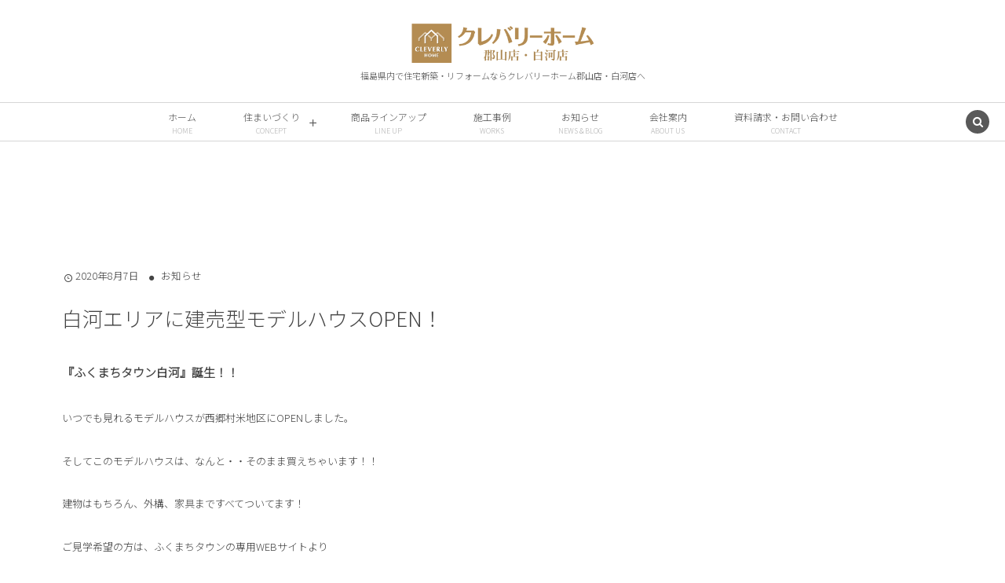

--- FILE ---
content_type: text/html; charset=UTF-8
request_url: https://cleverlyhome.three-trust.net/2020/08/07/post-985/
body_size: 13224
content:
<!DOCTYPE html><html dir="ltr" lang="ja" prefix="og: https://ogp.me/ns#"><head prefix="og: http://ogp.me/ns# fb: http://ogp.me/ns/fb# article: http://ogp.me/ns/article#"><meta charset="UTF-8" />
<meta name="viewport" content="width=device-width,initial-scale=1,minimum-scale=1,user-scalable=yes" />
<meta property="og:title" content="白河エリアに建売型モデルハウスOPEN！" /><meta property="og:type" content="article" /><meta property="og:url" content="https://cleverlyhome.three-trust.net/2020/08/07/post-985/" /><meta property="og:image" content="https://cleverlyhome.three-trust.net/wp-content/uploads/2020/08/IMG_08795-scaled.jpeg" /><meta property="og:image:width" content="2560" /><meta property="og:image:height" content="1721" /><meta property="og:description" content="『ふくまちタウン白河』誕生！！ いつでも見れるモデルハウスが西郷村米地区にOPENしました。 そしてこのモデルハウスは、なんと・・そのまま買えちゃいます！！ 建物はもちろん、外構、家具まですべてついてます！ ご見学希望の方は、ふくまちタウンの専用WEBサイトより お気軽にご来場予約下さい(^^♪" /><meta property="og:site_name" content="クレバリーホーム 郡山店・白河店 | 福島県内で住宅新築・リフォーム" /><link rel="canonical" href="https://cleverlyhome.three-trust.net/2020/08/07/post-985/" /><title>白河エリアに建売型モデルハウスOPEN！ | クレバリーホーム 郡山店・白河店 | 福島県内で住宅新築・リフォーム</title>

		<!-- All in One SEO 4.9.2 - aioseo.com -->
	<meta name="robots" content="max-image-preview:large" />
	<meta name="author" content="cleverlyhome"/>
	<link rel="canonical" href="https://cleverlyhome.three-trust.net/2020/08/07/post-985/" />
	<meta name="generator" content="All in One SEO (AIOSEO) 4.9.2" />
		<meta property="og:locale" content="ja_JP" />
		<meta property="og:site_name" content="クレバリーホーム 郡山店・白河店 | 福島県内で住宅新築・リフォーム | 福島県内で住宅新築・リフォームならクレバリーホーム郡山店・白河店へ" />
		<meta property="og:type" content="activity" />
		<meta property="og:title" content="白河エリアに建売型モデルハウスOPEN！ | クレバリーホーム 郡山店・白河店 | 福島県内で住宅新築・リフォーム" />
		<meta property="og:url" content="https://cleverlyhome.three-trust.net/2020/08/07/post-985/" />
		<meta name="twitter:card" content="summary" />
		<meta name="twitter:title" content="白河エリアに建売型モデルハウスOPEN！ | クレバリーホーム 郡山店・白河店 | 福島県内で住宅新築・リフォーム" />
		<script type="application/ld+json" class="aioseo-schema">
			{"@context":"https:\/\/schema.org","@graph":[{"@type":"Article","@id":"https:\/\/cleverlyhome.three-trust.net\/2020\/08\/07\/post-985\/#article","name":"\u767d\u6cb3\u30a8\u30ea\u30a2\u306b\u5efa\u58f2\u578b\u30e2\u30c7\u30eb\u30cf\u30a6\u30b9OPEN\uff01 | \u30af\u30ec\u30d0\u30ea\u30fc\u30db\u30fc\u30e0 \u90e1\u5c71\u5e97\u30fb\u767d\u6cb3\u5e97 | \u798f\u5cf6\u770c\u5185\u3067\u4f4f\u5b85\u65b0\u7bc9\u30fb\u30ea\u30d5\u30a9\u30fc\u30e0","headline":"\u767d\u6cb3\u30a8\u30ea\u30a2\u306b\u5efa\u58f2\u578b\u30e2\u30c7\u30eb\u30cf\u30a6\u30b9OPEN\uff01","author":{"@id":"https:\/\/cleverlyhome.three-trust.net\/author\/cleverlyhome\/#author"},"publisher":{"@id":"https:\/\/cleverlyhome.three-trust.net\/#organization"},"image":{"@type":"ImageObject","url":"https:\/\/cleverlyhome.three-trust.net\/wp-content\/uploads\/2020\/08\/IMG_08795-scaled.jpeg","width":2560,"height":1721},"datePublished":"2020-08-07T22:28:43+09:00","dateModified":"2021-07-08T11:06:15+09:00","inLanguage":"ja","mainEntityOfPage":{"@id":"https:\/\/cleverlyhome.three-trust.net\/2020\/08\/07\/post-985\/#webpage"},"isPartOf":{"@id":"https:\/\/cleverlyhome.three-trust.net\/2020\/08\/07\/post-985\/#webpage"},"articleSection":"\u304a\u77e5\u3089\u305b, \u30d6\u30ed\u30b0, \u65b0\u7740\u60c5\u5831, \u65bd\u5de5\u5b9f\u4f8b"},{"@type":"BreadcrumbList","@id":"https:\/\/cleverlyhome.three-trust.net\/2020\/08\/07\/post-985\/#breadcrumblist","itemListElement":[{"@type":"ListItem","@id":"https:\/\/cleverlyhome.three-trust.net#listItem","position":1,"name":"\u30db\u30fc\u30e0","item":"https:\/\/cleverlyhome.three-trust.net","nextItem":{"@type":"ListItem","@id":"https:\/\/cleverlyhome.three-trust.net\/category\/news%ef%bc%86blog\/#listItem","name":"\u304a\u77e5\u3089\u305b"}},{"@type":"ListItem","@id":"https:\/\/cleverlyhome.three-trust.net\/category\/news%ef%bc%86blog\/#listItem","position":2,"name":"\u304a\u77e5\u3089\u305b","item":"https:\/\/cleverlyhome.three-trust.net\/category\/news%ef%bc%86blog\/","nextItem":{"@type":"ListItem","@id":"https:\/\/cleverlyhome.three-trust.net\/category\/news%ef%bc%86blog\/blog\/#listItem","name":"\u30d6\u30ed\u30b0"},"previousItem":{"@type":"ListItem","@id":"https:\/\/cleverlyhome.three-trust.net#listItem","name":"\u30db\u30fc\u30e0"}},{"@type":"ListItem","@id":"https:\/\/cleverlyhome.three-trust.net\/category\/news%ef%bc%86blog\/blog\/#listItem","position":3,"name":"\u30d6\u30ed\u30b0","item":"https:\/\/cleverlyhome.three-trust.net\/category\/news%ef%bc%86blog\/blog\/","nextItem":{"@type":"ListItem","@id":"https:\/\/cleverlyhome.three-trust.net\/2020\/08\/07\/post-985\/#listItem","name":"\u767d\u6cb3\u30a8\u30ea\u30a2\u306b\u5efa\u58f2\u578b\u30e2\u30c7\u30eb\u30cf\u30a6\u30b9OPEN\uff01"},"previousItem":{"@type":"ListItem","@id":"https:\/\/cleverlyhome.three-trust.net\/category\/news%ef%bc%86blog\/#listItem","name":"\u304a\u77e5\u3089\u305b"}},{"@type":"ListItem","@id":"https:\/\/cleverlyhome.three-trust.net\/2020\/08\/07\/post-985\/#listItem","position":4,"name":"\u767d\u6cb3\u30a8\u30ea\u30a2\u306b\u5efa\u58f2\u578b\u30e2\u30c7\u30eb\u30cf\u30a6\u30b9OPEN\uff01","previousItem":{"@type":"ListItem","@id":"https:\/\/cleverlyhome.three-trust.net\/category\/news%ef%bc%86blog\/blog\/#listItem","name":"\u30d6\u30ed\u30b0"}}]},{"@type":"Organization","@id":"https:\/\/cleverlyhome.three-trust.net\/#organization","name":"\u30af\u30ec\u30d0\u30ea\u30fc\u30db\u30fc\u30e0 \u90e1\u5c71\u5e97\u30fb\u767d\u6cb3\u5e97 | \u798f\u5cf6\u770c\u5185\u3067\u4f4f\u5b85\u65b0\u7bc9\u30fb\u30ea\u30d5\u30a9\u30fc\u30e0","description":"\u798f\u5cf6\u770c\u5185\u3067\u4f4f\u5b85\u65b0\u7bc9\u30fb\u30ea\u30d5\u30a9\u30fc\u30e0\u306a\u3089\u30af\u30ec\u30d0\u30ea\u30fc\u30db\u30fc\u30e0\u90e1\u5c71\u5e97\u30fb\u767d\u6cb3\u5e97\u3078","url":"https:\/\/cleverlyhome.three-trust.net\/"},{"@type":"Person","@id":"https:\/\/cleverlyhome.three-trust.net\/author\/cleverlyhome\/#author","url":"https:\/\/cleverlyhome.three-trust.net\/author\/cleverlyhome\/","name":"cleverlyhome","image":{"@type":"ImageObject","@id":"https:\/\/cleverlyhome.three-trust.net\/2020\/08\/07\/post-985\/#authorImage","url":"https:\/\/secure.gravatar.com\/avatar\/ac4f135eff76acb109fd19fb58f0b0dcc9627a9a02bf7e91ad1a4a065ac5ff24?s=96&d=mm&r=g","width":96,"height":96,"caption":"cleverlyhome"}},{"@type":"WebPage","@id":"https:\/\/cleverlyhome.three-trust.net\/2020\/08\/07\/post-985\/#webpage","url":"https:\/\/cleverlyhome.three-trust.net\/2020\/08\/07\/post-985\/","name":"\u767d\u6cb3\u30a8\u30ea\u30a2\u306b\u5efa\u58f2\u578b\u30e2\u30c7\u30eb\u30cf\u30a6\u30b9OPEN\uff01 | \u30af\u30ec\u30d0\u30ea\u30fc\u30db\u30fc\u30e0 \u90e1\u5c71\u5e97\u30fb\u767d\u6cb3\u5e97 | \u798f\u5cf6\u770c\u5185\u3067\u4f4f\u5b85\u65b0\u7bc9\u30fb\u30ea\u30d5\u30a9\u30fc\u30e0","inLanguage":"ja","isPartOf":{"@id":"https:\/\/cleverlyhome.three-trust.net\/#website"},"breadcrumb":{"@id":"https:\/\/cleverlyhome.three-trust.net\/2020\/08\/07\/post-985\/#breadcrumblist"},"author":{"@id":"https:\/\/cleverlyhome.three-trust.net\/author\/cleverlyhome\/#author"},"creator":{"@id":"https:\/\/cleverlyhome.three-trust.net\/author\/cleverlyhome\/#author"},"image":{"@type":"ImageObject","url":"https:\/\/cleverlyhome.three-trust.net\/wp-content\/uploads\/2020\/08\/IMG_08795-scaled.jpeg","@id":"https:\/\/cleverlyhome.three-trust.net\/2020\/08\/07\/post-985\/#mainImage","width":2560,"height":1721},"primaryImageOfPage":{"@id":"https:\/\/cleverlyhome.three-trust.net\/2020\/08\/07\/post-985\/#mainImage"},"datePublished":"2020-08-07T22:28:43+09:00","dateModified":"2021-07-08T11:06:15+09:00"},{"@type":"WebSite","@id":"https:\/\/cleverlyhome.three-trust.net\/#website","url":"https:\/\/cleverlyhome.three-trust.net\/","name":"\u30af\u30ec\u30d0\u30ea\u30fc\u30db\u30fc\u30e0 \u90e1\u5c71\u5e97\u30fb\u767d\u6cb3\u5e97 | \u798f\u5cf6\u770c\u5185\u3067\u4f4f\u5b85\u65b0\u7bc9\u30fb\u30ea\u30d5\u30a9\u30fc\u30e0","description":"\u798f\u5cf6\u770c\u5185\u3067\u4f4f\u5b85\u65b0\u7bc9\u30fb\u30ea\u30d5\u30a9\u30fc\u30e0\u306a\u3089\u30af\u30ec\u30d0\u30ea\u30fc\u30db\u30fc\u30e0\u90e1\u5c71\u5e97\u30fb\u767d\u6cb3\u5e97\u3078","inLanguage":"ja","publisher":{"@id":"https:\/\/cleverlyhome.three-trust.net\/#organization"}}]}
		</script>
		<!-- All in One SEO -->

<link rel="dns-prefetch" href="//connect.facebook.net" /><link rel="dns-prefetch" href="//secure.gravatar.com" /><link rel="dns-prefetch" href="//api.pinterest.com" /><link rel="dns-prefetch" href="//jsoon.digitiminimi.com" /><link rel="dns-prefetch" href="//b.hatena.ne.jp" /><link rel="dns-prefetch" href="//platform.twitter.com" /><meta http-equiv="Last-Modified" content="木, 08 7月 2021 11:06:15 +0900" /><link rel='dns-prefetch' href='//webfonts.xserver.jp' />
<link rel='dns-prefetch' href='//widgetlogic.org' />
<link rel='dns-prefetch' href='//ajax.googleapis.com' />
<link rel="alternate" type="application/rss+xml" title="クレバリーホーム 郡山店・白河店 | 福島県内で住宅新築・リフォーム &raquo; フィード" href="https://cleverlyhome.three-trust.net/feed/" />
<link rel="alternate" type="application/rss+xml" title="クレバリーホーム 郡山店・白河店 | 福島県内で住宅新築・リフォーム &raquo; コメントフィード" href="https://cleverlyhome.three-trust.net/comments/feed/" />
<link rel="alternate" title="oEmbed (JSON)" type="application/json+oembed" href="https://cleverlyhome.three-trust.net/wp-json/oembed/1.0/embed?url=https%3A%2F%2Fcleverlyhome.three-trust.net%2F2020%2F08%2F07%2Fpost-985%2F" />
<link rel="alternate" title="oEmbed (XML)" type="text/xml+oembed" href="https://cleverlyhome.three-trust.net/wp-json/oembed/1.0/embed?url=https%3A%2F%2Fcleverlyhome.three-trust.net%2F2020%2F08%2F07%2Fpost-985%2F&#038;format=xml" />
<style id='wp-img-auto-sizes-contain-inline-css' type='text/css'>
img:is([sizes=auto i],[sizes^="auto," i]){contain-intrinsic-size:3000px 1500px}
/*# sourceURL=wp-img-auto-sizes-contain-inline-css */
</style>
<link rel='stylesheet' id='sbi_styles-css' href='https://cleverlyhome.three-trust.net/wp-content/plugins/instagram-feed/css/sbi-styles.min.css?ver=6.10.0' type='text/css' media='all' />
<style id='wp-emoji-styles-inline-css' type='text/css'>

	img.wp-smiley, img.emoji {
		display: inline !important;
		border: none !important;
		box-shadow: none !important;
		height: 1em !important;
		width: 1em !important;
		margin: 0 0.07em !important;
		vertical-align: -0.1em !important;
		background: none !important;
		padding: 0 !important;
	}
/*# sourceURL=wp-emoji-styles-inline-css */
</style>
<style id='wp-block-library-inline-css' type='text/css'>
:root{--wp-block-synced-color:#7a00df;--wp-block-synced-color--rgb:122,0,223;--wp-bound-block-color:var(--wp-block-synced-color);--wp-editor-canvas-background:#ddd;--wp-admin-theme-color:#007cba;--wp-admin-theme-color--rgb:0,124,186;--wp-admin-theme-color-darker-10:#006ba1;--wp-admin-theme-color-darker-10--rgb:0,107,160.5;--wp-admin-theme-color-darker-20:#005a87;--wp-admin-theme-color-darker-20--rgb:0,90,135;--wp-admin-border-width-focus:2px}@media (min-resolution:192dpi){:root{--wp-admin-border-width-focus:1.5px}}.wp-element-button{cursor:pointer}:root .has-very-light-gray-background-color{background-color:#eee}:root .has-very-dark-gray-background-color{background-color:#313131}:root .has-very-light-gray-color{color:#eee}:root .has-very-dark-gray-color{color:#313131}:root .has-vivid-green-cyan-to-vivid-cyan-blue-gradient-background{background:linear-gradient(135deg,#00d084,#0693e3)}:root .has-purple-crush-gradient-background{background:linear-gradient(135deg,#34e2e4,#4721fb 50%,#ab1dfe)}:root .has-hazy-dawn-gradient-background{background:linear-gradient(135deg,#faaca8,#dad0ec)}:root .has-subdued-olive-gradient-background{background:linear-gradient(135deg,#fafae1,#67a671)}:root .has-atomic-cream-gradient-background{background:linear-gradient(135deg,#fdd79a,#004a59)}:root .has-nightshade-gradient-background{background:linear-gradient(135deg,#330968,#31cdcf)}:root .has-midnight-gradient-background{background:linear-gradient(135deg,#020381,#2874fc)}:root{--wp--preset--font-size--normal:16px;--wp--preset--font-size--huge:42px}.has-regular-font-size{font-size:1em}.has-larger-font-size{font-size:2.625em}.has-normal-font-size{font-size:var(--wp--preset--font-size--normal)}.has-huge-font-size{font-size:var(--wp--preset--font-size--huge)}.has-text-align-center{text-align:center}.has-text-align-left{text-align:left}.has-text-align-right{text-align:right}.has-fit-text{white-space:nowrap!important}#end-resizable-editor-section{display:none}.aligncenter{clear:both}.items-justified-left{justify-content:flex-start}.items-justified-center{justify-content:center}.items-justified-right{justify-content:flex-end}.items-justified-space-between{justify-content:space-between}.screen-reader-text{border:0;clip-path:inset(50%);height:1px;margin:-1px;overflow:hidden;padding:0;position:absolute;width:1px;word-wrap:normal!important}.screen-reader-text:focus{background-color:#ddd;clip-path:none;color:#444;display:block;font-size:1em;height:auto;left:5px;line-height:normal;padding:15px 23px 14px;text-decoration:none;top:5px;width:auto;z-index:100000}html :where(.has-border-color){border-style:solid}html :where([style*=border-top-color]){border-top-style:solid}html :where([style*=border-right-color]){border-right-style:solid}html :where([style*=border-bottom-color]){border-bottom-style:solid}html :where([style*=border-left-color]){border-left-style:solid}html :where([style*=border-width]){border-style:solid}html :where([style*=border-top-width]){border-top-style:solid}html :where([style*=border-right-width]){border-right-style:solid}html :where([style*=border-bottom-width]){border-bottom-style:solid}html :where([style*=border-left-width]){border-left-style:solid}html :where(img[class*=wp-image-]){height:auto;max-width:100%}:where(figure){margin:0 0 1em}html :where(.is-position-sticky){--wp-admin--admin-bar--position-offset:var(--wp-admin--admin-bar--height,0px)}@media screen and (max-width:600px){html :where(.is-position-sticky){--wp-admin--admin-bar--position-offset:0px}}

/*# sourceURL=wp-block-library-inline-css */
</style><style id='global-styles-inline-css' type='text/css'>
:root{--wp--preset--aspect-ratio--square: 1;--wp--preset--aspect-ratio--4-3: 4/3;--wp--preset--aspect-ratio--3-4: 3/4;--wp--preset--aspect-ratio--3-2: 3/2;--wp--preset--aspect-ratio--2-3: 2/3;--wp--preset--aspect-ratio--16-9: 16/9;--wp--preset--aspect-ratio--9-16: 9/16;--wp--preset--color--black: #000000;--wp--preset--color--cyan-bluish-gray: #abb8c3;--wp--preset--color--white: #ffffff;--wp--preset--color--pale-pink: #f78da7;--wp--preset--color--vivid-red: #cf2e2e;--wp--preset--color--luminous-vivid-orange: #ff6900;--wp--preset--color--luminous-vivid-amber: #fcb900;--wp--preset--color--light-green-cyan: #7bdcb5;--wp--preset--color--vivid-green-cyan: #00d084;--wp--preset--color--pale-cyan-blue: #8ed1fc;--wp--preset--color--vivid-cyan-blue: #0693e3;--wp--preset--color--vivid-purple: #9b51e0;--wp--preset--gradient--vivid-cyan-blue-to-vivid-purple: linear-gradient(135deg,rgb(6,147,227) 0%,rgb(155,81,224) 100%);--wp--preset--gradient--light-green-cyan-to-vivid-green-cyan: linear-gradient(135deg,rgb(122,220,180) 0%,rgb(0,208,130) 100%);--wp--preset--gradient--luminous-vivid-amber-to-luminous-vivid-orange: linear-gradient(135deg,rgb(252,185,0) 0%,rgb(255,105,0) 100%);--wp--preset--gradient--luminous-vivid-orange-to-vivid-red: linear-gradient(135deg,rgb(255,105,0) 0%,rgb(207,46,46) 100%);--wp--preset--gradient--very-light-gray-to-cyan-bluish-gray: linear-gradient(135deg,rgb(238,238,238) 0%,rgb(169,184,195) 100%);--wp--preset--gradient--cool-to-warm-spectrum: linear-gradient(135deg,rgb(74,234,220) 0%,rgb(151,120,209) 20%,rgb(207,42,186) 40%,rgb(238,44,130) 60%,rgb(251,105,98) 80%,rgb(254,248,76) 100%);--wp--preset--gradient--blush-light-purple: linear-gradient(135deg,rgb(255,206,236) 0%,rgb(152,150,240) 100%);--wp--preset--gradient--blush-bordeaux: linear-gradient(135deg,rgb(254,205,165) 0%,rgb(254,45,45) 50%,rgb(107,0,62) 100%);--wp--preset--gradient--luminous-dusk: linear-gradient(135deg,rgb(255,203,112) 0%,rgb(199,81,192) 50%,rgb(65,88,208) 100%);--wp--preset--gradient--pale-ocean: linear-gradient(135deg,rgb(255,245,203) 0%,rgb(182,227,212) 50%,rgb(51,167,181) 100%);--wp--preset--gradient--electric-grass: linear-gradient(135deg,rgb(202,248,128) 0%,rgb(113,206,126) 100%);--wp--preset--gradient--midnight: linear-gradient(135deg,rgb(2,3,129) 0%,rgb(40,116,252) 100%);--wp--preset--font-size--small: 13px;--wp--preset--font-size--medium: 20px;--wp--preset--font-size--large: 36px;--wp--preset--font-size--x-large: 42px;--wp--preset--spacing--20: 0.44rem;--wp--preset--spacing--30: 0.67rem;--wp--preset--spacing--40: 1rem;--wp--preset--spacing--50: 1.5rem;--wp--preset--spacing--60: 2.25rem;--wp--preset--spacing--70: 3.38rem;--wp--preset--spacing--80: 5.06rem;--wp--preset--shadow--natural: 6px 6px 9px rgba(0, 0, 0, 0.2);--wp--preset--shadow--deep: 12px 12px 50px rgba(0, 0, 0, 0.4);--wp--preset--shadow--sharp: 6px 6px 0px rgba(0, 0, 0, 0.2);--wp--preset--shadow--outlined: 6px 6px 0px -3px rgb(255, 255, 255), 6px 6px rgb(0, 0, 0);--wp--preset--shadow--crisp: 6px 6px 0px rgb(0, 0, 0);}:where(.is-layout-flex){gap: 0.5em;}:where(.is-layout-grid){gap: 0.5em;}body .is-layout-flex{display: flex;}.is-layout-flex{flex-wrap: wrap;align-items: center;}.is-layout-flex > :is(*, div){margin: 0;}body .is-layout-grid{display: grid;}.is-layout-grid > :is(*, div){margin: 0;}:where(.wp-block-columns.is-layout-flex){gap: 2em;}:where(.wp-block-columns.is-layout-grid){gap: 2em;}:where(.wp-block-post-template.is-layout-flex){gap: 1.25em;}:where(.wp-block-post-template.is-layout-grid){gap: 1.25em;}.has-black-color{color: var(--wp--preset--color--black) !important;}.has-cyan-bluish-gray-color{color: var(--wp--preset--color--cyan-bluish-gray) !important;}.has-white-color{color: var(--wp--preset--color--white) !important;}.has-pale-pink-color{color: var(--wp--preset--color--pale-pink) !important;}.has-vivid-red-color{color: var(--wp--preset--color--vivid-red) !important;}.has-luminous-vivid-orange-color{color: var(--wp--preset--color--luminous-vivid-orange) !important;}.has-luminous-vivid-amber-color{color: var(--wp--preset--color--luminous-vivid-amber) !important;}.has-light-green-cyan-color{color: var(--wp--preset--color--light-green-cyan) !important;}.has-vivid-green-cyan-color{color: var(--wp--preset--color--vivid-green-cyan) !important;}.has-pale-cyan-blue-color{color: var(--wp--preset--color--pale-cyan-blue) !important;}.has-vivid-cyan-blue-color{color: var(--wp--preset--color--vivid-cyan-blue) !important;}.has-vivid-purple-color{color: var(--wp--preset--color--vivid-purple) !important;}.has-black-background-color{background-color: var(--wp--preset--color--black) !important;}.has-cyan-bluish-gray-background-color{background-color: var(--wp--preset--color--cyan-bluish-gray) !important;}.has-white-background-color{background-color: var(--wp--preset--color--white) !important;}.has-pale-pink-background-color{background-color: var(--wp--preset--color--pale-pink) !important;}.has-vivid-red-background-color{background-color: var(--wp--preset--color--vivid-red) !important;}.has-luminous-vivid-orange-background-color{background-color: var(--wp--preset--color--luminous-vivid-orange) !important;}.has-luminous-vivid-amber-background-color{background-color: var(--wp--preset--color--luminous-vivid-amber) !important;}.has-light-green-cyan-background-color{background-color: var(--wp--preset--color--light-green-cyan) !important;}.has-vivid-green-cyan-background-color{background-color: var(--wp--preset--color--vivid-green-cyan) !important;}.has-pale-cyan-blue-background-color{background-color: var(--wp--preset--color--pale-cyan-blue) !important;}.has-vivid-cyan-blue-background-color{background-color: var(--wp--preset--color--vivid-cyan-blue) !important;}.has-vivid-purple-background-color{background-color: var(--wp--preset--color--vivid-purple) !important;}.has-black-border-color{border-color: var(--wp--preset--color--black) !important;}.has-cyan-bluish-gray-border-color{border-color: var(--wp--preset--color--cyan-bluish-gray) !important;}.has-white-border-color{border-color: var(--wp--preset--color--white) !important;}.has-pale-pink-border-color{border-color: var(--wp--preset--color--pale-pink) !important;}.has-vivid-red-border-color{border-color: var(--wp--preset--color--vivid-red) !important;}.has-luminous-vivid-orange-border-color{border-color: var(--wp--preset--color--luminous-vivid-orange) !important;}.has-luminous-vivid-amber-border-color{border-color: var(--wp--preset--color--luminous-vivid-amber) !important;}.has-light-green-cyan-border-color{border-color: var(--wp--preset--color--light-green-cyan) !important;}.has-vivid-green-cyan-border-color{border-color: var(--wp--preset--color--vivid-green-cyan) !important;}.has-pale-cyan-blue-border-color{border-color: var(--wp--preset--color--pale-cyan-blue) !important;}.has-vivid-cyan-blue-border-color{border-color: var(--wp--preset--color--vivid-cyan-blue) !important;}.has-vivid-purple-border-color{border-color: var(--wp--preset--color--vivid-purple) !important;}.has-vivid-cyan-blue-to-vivid-purple-gradient-background{background: var(--wp--preset--gradient--vivid-cyan-blue-to-vivid-purple) !important;}.has-light-green-cyan-to-vivid-green-cyan-gradient-background{background: var(--wp--preset--gradient--light-green-cyan-to-vivid-green-cyan) !important;}.has-luminous-vivid-amber-to-luminous-vivid-orange-gradient-background{background: var(--wp--preset--gradient--luminous-vivid-amber-to-luminous-vivid-orange) !important;}.has-luminous-vivid-orange-to-vivid-red-gradient-background{background: var(--wp--preset--gradient--luminous-vivid-orange-to-vivid-red) !important;}.has-very-light-gray-to-cyan-bluish-gray-gradient-background{background: var(--wp--preset--gradient--very-light-gray-to-cyan-bluish-gray) !important;}.has-cool-to-warm-spectrum-gradient-background{background: var(--wp--preset--gradient--cool-to-warm-spectrum) !important;}.has-blush-light-purple-gradient-background{background: var(--wp--preset--gradient--blush-light-purple) !important;}.has-blush-bordeaux-gradient-background{background: var(--wp--preset--gradient--blush-bordeaux) !important;}.has-luminous-dusk-gradient-background{background: var(--wp--preset--gradient--luminous-dusk) !important;}.has-pale-ocean-gradient-background{background: var(--wp--preset--gradient--pale-ocean) !important;}.has-electric-grass-gradient-background{background: var(--wp--preset--gradient--electric-grass) !important;}.has-midnight-gradient-background{background: var(--wp--preset--gradient--midnight) !important;}.has-small-font-size{font-size: var(--wp--preset--font-size--small) !important;}.has-medium-font-size{font-size: var(--wp--preset--font-size--medium) !important;}.has-large-font-size{font-size: var(--wp--preset--font-size--large) !important;}.has-x-large-font-size{font-size: var(--wp--preset--font-size--x-large) !important;}
/*# sourceURL=global-styles-inline-css */
</style>

<style id='classic-theme-styles-inline-css' type='text/css'>
/*! This file is auto-generated */
.wp-block-button__link{color:#fff;background-color:#32373c;border-radius:9999px;box-shadow:none;text-decoration:none;padding:calc(.667em + 2px) calc(1.333em + 2px);font-size:1.125em}.wp-block-file__button{background:#32373c;color:#fff;text-decoration:none}
/*# sourceURL=/wp-includes/css/classic-themes.min.css */
</style>
<link rel='stylesheet' id='block-widget-css' href='https://cleverlyhome.three-trust.net/wp-content/plugins/widget-logic/block_widget/css/widget.css?ver=1726358101' type='text/css' media='all' />
<link rel='stylesheet' id='contact-form-7-css' href='https://cleverlyhome.three-trust.net/wp-content/plugins/contact-form-7/includes/css/styles.css?ver=6.1.4' type='text/css' media='all' />
<link rel='stylesheet' id='cmplz-general-css' href='https://cleverlyhome.three-trust.net/wp-content/plugins/complianz-gdpr/assets/css/cookieblocker.min.css?ver=1766725129' type='text/css' media='all' />
<link rel='stylesheet' id='digipress-css' href='https://cleverlyhome.three-trust.net/wp-content/themes/dp-lemon-cream/css/pc.css?ver=20251129025951' type='text/css' media='all' />
<link rel='stylesheet' id='dp-shortcodes-css' href='https://cleverlyhome.three-trust.net/wp-content/plugins/shortcodes-for-digipress/css/style.css?ver=20190701231223' type='text/css' media='all' />
<link rel='stylesheet' id='wow-css' href='https://cleverlyhome.three-trust.net/wp-content/themes/dp-lemon-cream/css/animate.css?ver=2.3.1.2' type='text/css' media='all' />
<link rel='stylesheet' id='dp-visual-css' href='https://cleverlyhome.three-trust.net/wp-content/uploads/digipress/lemon_cream/css/visual-custom.css?ver=20251226045941' type='text/css' media='all' />
<script src="https://ajax.googleapis.com/ajax/libs/jquery/3.7.1/jquery.min.js?ver=0c4ac49b98f86df2b5e048b4219c9161" id="jquery-js"></script>
<script src="//webfonts.xserver.jp/js/xserverv3.js?fadein=0&amp;ver=2.0.9" id="typesquare_std-js"></script>
<link rel="https://api.w.org/" href="https://cleverlyhome.three-trust.net/wp-json/" /><link rel="alternate" title="JSON" type="application/json" href="https://cleverlyhome.three-trust.net/wp-json/wp/v2/posts/985" /><link rel="preconnect" href="https://fonts.gstatic.com" /><link href="https://fonts.googleapis.com/css2?family=Noto+Sans+JP:wght@300&display=swap" rel="stylesheet" /><link rel="icon" href="https://cleverlyhome.three-trust.net/wp-content/uploads/2025/05/cropped-2d960f97e068a4e1d90124505cd27ed8-32x32.webp" sizes="32x32" />
<link rel="icon" href="https://cleverlyhome.three-trust.net/wp-content/uploads/2025/05/cropped-2d960f97e068a4e1d90124505cd27ed8-192x192.webp" sizes="192x192" />
<link rel="apple-touch-icon" href="https://cleverlyhome.three-trust.net/wp-content/uploads/2025/05/cropped-2d960f97e068a4e1d90124505cd27ed8-180x180.webp" />
<meta name="msapplication-TileImage" content="https://cleverlyhome.three-trust.net/wp-content/uploads/2025/05/cropped-2d960f97e068a4e1d90124505cd27ed8-270x270.webp" />
<script>j$=jQuery;</script></head>
<body data-rsssl=1 class="wp-singular post-template-default single single-post postid-985 single-format-standard wp-theme-dp-lemon-cream pc header-normal metaslider-plugin" data-ct-sns-cache="true" data-ct-sns-cache-time="86400000"><div id="wrapper">
<header id="header" class="header-normal">
<div id="header-content"><div><h1 class="header_title img wow fadeInDown"><a href="https://cleverlyhome.three-trust.net/" title="クレバリーホーム 郡山店・白河店 | 福島県内で住宅新築・リフォーム"><img src="https://cleverlyhome.three-trust.net/wp-content/uploads/digipress/lemon_cream/title/logo-4.png" alt="クレバリーホーム 郡山店・白河店 | 福島県内で住宅新築・リフォーム" /></a></h1><h2 class="header_sub_title wow fadeInUp">福島県内で住宅新築・リフォームならクレバリーホーム郡山店・白河店へ</h2></div></div><div id="header-bar" class="header-bar wow fadeInUp">
<div id="header-bar-content" class="header-bar-content has_search"><nav id="header-menu" class="header-menu-normal-page"><div id="header-menu-content"><ul id="global_menu_ul" class="menu_num_7"><li id="menu-item-7" class="menu-item menu-item-type-custom menu-item-object-custom menu-item-home"><a href="https://cleverlyhome.three-trust.net/" class="menu-link has_cap"><span class="menu-title has_cap">ホーム</span><span class="menu-caption">HOME</span></a></li>
<li id="menu-item-8" class="menu-item menu-item-type-custom menu-item-object-custom menu-item-has-children"><a target="_blank" href="https://www.cleverlyhome.com/concept/" class="menu-link has_cap"><span class="menu-title has_cap">住まいづくり</span><span class="menu-caption">CONCEPT</span></a>
<ul class="sub-menu">
	<li id="menu-item-272" class="menu-item menu-item-type-custom menu-item-object-custom"><a target="_blank" href="https://www.cleverlyhome.com/housing_square/park_top.php" class="menu-link"><span class="menu-title">ハウジングパーク</span></a></li>
</ul>
</li>
<li id="menu-item-9" class="menu-item menu-item-type-custom menu-item-object-custom"><a target="_blank" href="https://www.cleverlyhome.com/product/" class="menu-link has_cap"><span class="menu-title has_cap">商品ラインアップ</span><span class="menu-caption">LINE UP</span></a></li>
<li id="menu-item-18" class="menu-item menu-item-type-taxonomy menu-item-object-category current-post-ancestor current-menu-parent current-post-parent"><a href="https://cleverlyhome.three-trust.net/category/works/" class="menu-link has_cap"><span class="menu-title has_cap">施工事例</span><span class="menu-caption">WORKS</span></a></li>
<li id="menu-item-17" class="menu-item menu-item-type-taxonomy menu-item-object-category current-post-ancestor current-menu-parent current-post-parent"><a href="https://cleverlyhome.three-trust.net/category/news%ef%bc%86blog/" class="menu-link has_cap"><span class="menu-title has_cap">お知らせ</span><span class="menu-caption">NEWS＆BLOG</span></a></li>
<li id="menu-item-15" class="menu-item menu-item-type-post_type menu-item-object-page"><a href="https://cleverlyhome.three-trust.net/about-us/" class="menu-link has_cap"><span class="menu-title has_cap">会社案内</span><span class="menu-caption">ABOUT US</span></a></li>
<li id="menu-item-16" class="menu-item menu-item-type-post_type menu-item-object-page"><a href="https://cleverlyhome.three-trust.net/contact/" class="menu-link has_cap"><span class="menu-title has_cap">資料請求・お問い合わせ</span><span class="menu-caption">CONTACT</span></a></li>
</ul></div></nav><div id="expand_global_menu" class="icon-spaced-menu"><span>Menu</span></div>
</div></div></header><main id="main" class="not-home"><div id="widget-container-top" class="widget-content one-col clearfix"><div class="widget-container-inner"><div id="dpcustomtextwidget-3" class="widget dp_custom_text_widget"><div class="dp_text_widget"></div></div></div></div><div id="main-content" class="clearfix"><div id="content" class="content single one-col"><div id="article-content"><article id="post-985" class="single-article post-985 post type-post status-publish format-standard has-post-thumbnail category-newsblog category-blog category-news category-works">
<header id="single-header" class="left"><div class="post-meta top"><div class="single-date"><time datetime="2020-08-07T22:28:43+09:00" class="published icon-clock">2020年8月7日</time></div><div class="single-cat"><a href="https://cleverlyhome.three-trust.net/category/news%ef%bc%86blog/" rel="tag" class=" cat-color4">お知らせ</a></div></div><h1 class="single-title wow fadeInDown"><span>白河エリアに建売型モデルハウスOPEN！</span></h1></header><div class="entry entry-content"><p><strong><span style="font-size: 15px;">『ふくまちタウン白河』誕生！！</span></strong></p>
<p>いつでも見れるモデルハウスが西郷村米地区にOPENしました。</p>
<p>そしてこのモデルハウスは、なんと・・そのまま買えちゃいます！！</p>
<p>建物はもちろん、外構、家具まですべてついてます！</p>
<p>ご見学希望の方は、ふくまちタウンの専用WEBサイトより</p>
<p>お気軽にご来場予約下さい(^^♪</p>
<p><img fetchpriority="high" decoding="async" class="alignnone size-full wp-image-1010" src="https://cleverlyhome.three-trust.net/wp-content/uploads/2020/08/IMG_08795-scaled.jpeg" alt="" width="2560" height="1721" srcset="https://cleverlyhome.three-trust.net/wp-content/uploads/2020/08/IMG_08795-scaled.jpeg 2560w, https://cleverlyhome.three-trust.net/wp-content/uploads/2020/08/IMG_08795-300x202.jpeg 300w, https://cleverlyhome.three-trust.net/wp-content/uploads/2020/08/IMG_08795-1024x688.jpeg 1024w, https://cleverlyhome.three-trust.net/wp-content/uploads/2020/08/IMG_08795-768x516.jpeg 768w, https://cleverlyhome.three-trust.net/wp-content/uploads/2020/08/IMG_08795-1536x1032.jpeg 1536w, https://cleverlyhome.three-trust.net/wp-content/uploads/2020/08/IMG_08795-2048x1377.jpeg 2048w, https://cleverlyhome.three-trust.net/wp-content/uploads/2020/08/IMG_08795-450x302.jpeg 450w, https://cleverlyhome.three-trust.net/wp-content/uploads/2020/08/IMG_08795-900x605.jpeg 900w" sizes="(max-width: 2560px) 100vw, 2560px" /></p>
<p><img decoding="async" class="alignnone size-full wp-image-1018" src="https://cleverlyhome.three-trust.net/wp-content/uploads/2020/08/IMG_0949.jpeg" alt="" width="2048" height="1536" srcset="https://cleverlyhome.three-trust.net/wp-content/uploads/2020/08/IMG_0949.jpeg 2048w, https://cleverlyhome.three-trust.net/wp-content/uploads/2020/08/IMG_0949-300x225.jpeg 300w, https://cleverlyhome.three-trust.net/wp-content/uploads/2020/08/IMG_0949-1024x768.jpeg 1024w, https://cleverlyhome.three-trust.net/wp-content/uploads/2020/08/IMG_0949-768x576.jpeg 768w, https://cleverlyhome.three-trust.net/wp-content/uploads/2020/08/IMG_0949-1536x1152.jpeg 1536w, https://cleverlyhome.three-trust.net/wp-content/uploads/2020/08/IMG_0949-427x320.jpeg 427w, https://cleverlyhome.three-trust.net/wp-content/uploads/2020/08/IMG_0949-853x640.jpeg 853w" sizes="(max-width: 2048px) 100vw, 2048px" /><img decoding="async" class="alignnone size-full wp-image-1016" src="https://cleverlyhome.three-trust.net/wp-content/uploads/2020/08/IMG_0760-1.jpeg" alt="" width="2048" height="1536" srcset="https://cleverlyhome.three-trust.net/wp-content/uploads/2020/08/IMG_0760-1.jpeg 2048w, https://cleverlyhome.three-trust.net/wp-content/uploads/2020/08/IMG_0760-1-300x225.jpeg 300w, https://cleverlyhome.three-trust.net/wp-content/uploads/2020/08/IMG_0760-1-1024x768.jpeg 1024w, https://cleverlyhome.three-trust.net/wp-content/uploads/2020/08/IMG_0760-1-768x576.jpeg 768w, https://cleverlyhome.three-trust.net/wp-content/uploads/2020/08/IMG_0760-1-1536x1152.jpeg 1536w, https://cleverlyhome.three-trust.net/wp-content/uploads/2020/08/IMG_0760-1-427x320.jpeg 427w, https://cleverlyhome.three-trust.net/wp-content/uploads/2020/08/IMG_0760-1-853x640.jpeg 853w" sizes="(max-width: 2048px) 100vw, 2048px" /><img loading="lazy" decoding="async" class="alignnone size-full wp-image-1014" src="https://cleverlyhome.three-trust.net/wp-content/uploads/2020/08/DSC_0367-1-scaled.jpg" alt="" width="2560" height="1707" srcset="https://cleverlyhome.three-trust.net/wp-content/uploads/2020/08/DSC_0367-1-scaled.jpg 2560w, https://cleverlyhome.three-trust.net/wp-content/uploads/2020/08/DSC_0367-1-300x200.jpg 300w, https://cleverlyhome.three-trust.net/wp-content/uploads/2020/08/DSC_0367-1-1024x683.jpg 1024w, https://cleverlyhome.three-trust.net/wp-content/uploads/2020/08/DSC_0367-1-768x512.jpg 768w, https://cleverlyhome.three-trust.net/wp-content/uploads/2020/08/DSC_0367-1-1536x1024.jpg 1536w, https://cleverlyhome.three-trust.net/wp-content/uploads/2020/08/DSC_0367-1-2048x1365.jpg 2048w, https://cleverlyhome.three-trust.net/wp-content/uploads/2020/08/DSC_0367-1-450x300.jpg 450w, https://cleverlyhome.three-trust.net/wp-content/uploads/2020/08/DSC_0367-1-900x600.jpg 900w" sizes="auto, (max-width: 2560px) 100vw, 2560px" /> <img loading="lazy" decoding="async" class="alignnone size-full wp-image-1003" src="https://cleverlyhome.three-trust.net/wp-content/uploads/2020/08/53BB082C-14AC-43A7-B7E8-32FC93671FAC.jpg" alt="" width="1620" height="1080" srcset="https://cleverlyhome.three-trust.net/wp-content/uploads/2020/08/53BB082C-14AC-43A7-B7E8-32FC93671FAC.jpg 1620w, https://cleverlyhome.three-trust.net/wp-content/uploads/2020/08/53BB082C-14AC-43A7-B7E8-32FC93671FAC-300x200.jpg 300w, https://cleverlyhome.three-trust.net/wp-content/uploads/2020/08/53BB082C-14AC-43A7-B7E8-32FC93671FAC-1024x683.jpg 1024w, https://cleverlyhome.three-trust.net/wp-content/uploads/2020/08/53BB082C-14AC-43A7-B7E8-32FC93671FAC-768x512.jpg 768w, https://cleverlyhome.three-trust.net/wp-content/uploads/2020/08/53BB082C-14AC-43A7-B7E8-32FC93671FAC-1536x1024.jpg 1536w, https://cleverlyhome.three-trust.net/wp-content/uploads/2020/08/53BB082C-14AC-43A7-B7E8-32FC93671FAC-450x300.jpg 450w, https://cleverlyhome.three-trust.net/wp-content/uploads/2020/08/53BB082C-14AC-43A7-B7E8-32FC93671FAC-900x600.jpg 900w" sizes="auto, (max-width: 1620px) 100vw, 1620px" /><img loading="lazy" decoding="async" class="alignnone size-full wp-image-990" src="https://cleverlyhome.three-trust.net/wp-content/uploads/2020/08/DSC_0406-scaled.jpg" alt="" width="2560" height="1707" srcset="https://cleverlyhome.three-trust.net/wp-content/uploads/2020/08/DSC_0406-scaled.jpg 2560w, https://cleverlyhome.three-trust.net/wp-content/uploads/2020/08/DSC_0406-300x200.jpg 300w, https://cleverlyhome.three-trust.net/wp-content/uploads/2020/08/DSC_0406-1024x683.jpg 1024w, https://cleverlyhome.three-trust.net/wp-content/uploads/2020/08/DSC_0406-768x512.jpg 768w, https://cleverlyhome.three-trust.net/wp-content/uploads/2020/08/DSC_0406-1536x1024.jpg 1536w, https://cleverlyhome.three-trust.net/wp-content/uploads/2020/08/DSC_0406-2048x1365.jpg 2048w, https://cleverlyhome.three-trust.net/wp-content/uploads/2020/08/DSC_0406-450x300.jpg 450w, https://cleverlyhome.three-trust.net/wp-content/uploads/2020/08/DSC_0406-900x600.jpg 900w" sizes="auto, (max-width: 2560px) 100vw, 2560px" /><img loading="lazy" decoding="async" class="alignnone size-full wp-image-1012" src="https://cleverlyhome.three-trust.net/wp-content/uploads/2020/08/DSC_0289-scaled.jpg" alt="" width="1707" height="2560" srcset="https://cleverlyhome.three-trust.net/wp-content/uploads/2020/08/DSC_0289-scaled.jpg 1707w, https://cleverlyhome.three-trust.net/wp-content/uploads/2020/08/DSC_0289-200x300.jpg 200w, https://cleverlyhome.three-trust.net/wp-content/uploads/2020/08/DSC_0289-683x1024.jpg 683w, https://cleverlyhome.three-trust.net/wp-content/uploads/2020/08/DSC_0289-768x1152.jpg 768w, https://cleverlyhome.three-trust.net/wp-content/uploads/2020/08/DSC_0289-1024x1536.jpg 1024w, https://cleverlyhome.three-trust.net/wp-content/uploads/2020/08/DSC_0289-1365x2048.jpg 1365w, https://cleverlyhome.three-trust.net/wp-content/uploads/2020/08/DSC_0289-213x320.jpg 213w, https://cleverlyhome.three-trust.net/wp-content/uploads/2020/08/DSC_0289-427x640.jpg 427w" sizes="auto, (max-width: 1707px) 100vw, 1707px" /> <img loading="lazy" decoding="async" class="alignnone size-full wp-image-1013" src="https://cleverlyhome.three-trust.net/wp-content/uploads/2020/08/DSC_0356-scaled.jpg" alt="" width="1707" height="2560" srcset="https://cleverlyhome.three-trust.net/wp-content/uploads/2020/08/DSC_0356-scaled.jpg 1707w, https://cleverlyhome.three-trust.net/wp-content/uploads/2020/08/DSC_0356-200x300.jpg 200w, https://cleverlyhome.three-trust.net/wp-content/uploads/2020/08/DSC_0356-683x1024.jpg 683w, https://cleverlyhome.three-trust.net/wp-content/uploads/2020/08/DSC_0356-768x1152.jpg 768w, https://cleverlyhome.three-trust.net/wp-content/uploads/2020/08/DSC_0356-1024x1536.jpg 1024w, https://cleverlyhome.three-trust.net/wp-content/uploads/2020/08/DSC_0356-1365x2048.jpg 1365w, https://cleverlyhome.three-trust.net/wp-content/uploads/2020/08/DSC_0356-213x320.jpg 213w, https://cleverlyhome.three-trust.net/wp-content/uploads/2020/08/DSC_0356-427x640.jpg 427w" sizes="auto, (max-width: 1707px) 100vw, 1707px" /> <img loading="lazy" decoding="async" class="alignnone size-full wp-image-1019" src="https://cleverlyhome.three-trust.net/wp-content/uploads/2020/08/IMG_0962-scaled.jpeg" alt="" width="1920" height="2560" srcset="https://cleverlyhome.three-trust.net/wp-content/uploads/2020/08/IMG_0962-scaled.jpeg 1920w, https://cleverlyhome.three-trust.net/wp-content/uploads/2020/08/IMG_0962-225x300.jpeg 225w, https://cleverlyhome.three-trust.net/wp-content/uploads/2020/08/IMG_0962-768x1024.jpeg 768w, https://cleverlyhome.three-trust.net/wp-content/uploads/2020/08/IMG_0962-1152x1536.jpeg 1152w, https://cleverlyhome.three-trust.net/wp-content/uploads/2020/08/IMG_0962-1536x2048.jpeg 1536w, https://cleverlyhome.three-trust.net/wp-content/uploads/2020/08/IMG_0962-240x320.jpeg 240w, https://cleverlyhome.three-trust.net/wp-content/uploads/2020/08/IMG_0962-480x640.jpeg 480w" sizes="auto, (max-width: 1920px) 100vw, 1920px" /> <img loading="lazy" decoding="async" class="alignnone size-full wp-image-1020" src="https://cleverlyhome.three-trust.net/wp-content/uploads/2020/08/IMG_0963-scaled.jpeg" alt="" width="1920" height="2560" srcset="https://cleverlyhome.three-trust.net/wp-content/uploads/2020/08/IMG_0963-scaled.jpeg 1920w, https://cleverlyhome.three-trust.net/wp-content/uploads/2020/08/IMG_0963-225x300.jpeg 225w, https://cleverlyhome.three-trust.net/wp-content/uploads/2020/08/IMG_0963-768x1024.jpeg 768w, https://cleverlyhome.three-trust.net/wp-content/uploads/2020/08/IMG_0963-1152x1536.jpeg 1152w, https://cleverlyhome.three-trust.net/wp-content/uploads/2020/08/IMG_0963-1536x2048.jpeg 1536w, https://cleverlyhome.three-trust.net/wp-content/uploads/2020/08/IMG_0963-240x320.jpeg 240w, https://cleverlyhome.three-trust.net/wp-content/uploads/2020/08/IMG_0963-480x640.jpeg 480w" sizes="auto, (max-width: 1920px) 100vw, 1920px" /> <img loading="lazy" decoding="async" class="alignnone size-full wp-image-1011" src="https://cleverlyhome.three-trust.net/wp-content/uploads/2020/08/8DC7BF64-5560-4BDE-8072-6B19E7F92854.jpg" alt="" width="1013" height="1013" srcset="https://cleverlyhome.three-trust.net/wp-content/uploads/2020/08/8DC7BF64-5560-4BDE-8072-6B19E7F92854.jpg 1013w, https://cleverlyhome.three-trust.net/wp-content/uploads/2020/08/8DC7BF64-5560-4BDE-8072-6B19E7F92854-300x300.jpg 300w, https://cleverlyhome.three-trust.net/wp-content/uploads/2020/08/8DC7BF64-5560-4BDE-8072-6B19E7F92854-150x150.jpg 150w, https://cleverlyhome.three-trust.net/wp-content/uploads/2020/08/8DC7BF64-5560-4BDE-8072-6B19E7F92854-768x768.jpg 768w, https://cleverlyhome.three-trust.net/wp-content/uploads/2020/08/8DC7BF64-5560-4BDE-8072-6B19E7F92854-320x320.jpg 320w, https://cleverlyhome.three-trust.net/wp-content/uploads/2020/08/8DC7BF64-5560-4BDE-8072-6B19E7F92854-640x640.jpg 640w" sizes="auto, (max-width: 1013px) 100vw, 1013px" /></p>
</div><footer class="post-meta bottom"><div class="second-r"><div class="meta-cat"><span class="note">Category : </span><a href="https://cleverlyhome.three-trust.net/category/news%ef%bc%86blog/" rel="tag" class=" cat-color4">お知らせ</a><a href="https://cleverlyhome.three-trust.net/category/news%ef%bc%86blog/blog/" rel="tag" class=" cat-color5">ブログ</a><a href="https://cleverlyhome.three-trust.net/category/news%ef%bc%86blog/news/" rel="tag" class=" cat-color6">新着情報</a><a href="https://cleverlyhome.three-trust.net/category/works/" rel="tag" class=" cat-color3">施工実例</a></div></div></footer></article><div id="single-nav" class="single-nav  one-col"><ul class="nav-ul clearfix" role="navigation"><li class="nav-li pos-l"><a href="https://cleverlyhome.three-trust.net/2020/05/01/post-978/" class="navlink  icon-left-light"><figure class="post-figure"><img src="https://cleverlyhome.three-trust.net/wp-content/themes/dp-lemon-cream/img/post_thumbnail/noimage.png" width="1500" height="1125" layout="responsive" class="wp-post-image noimage" alt="白河エリアに建売型モデルハウスOPEN！" /></figure><div class="post-title"><span>GW休業日のご案内</span></div></a></li><li class="nav-li pos-r"><a href="https://cleverlyhome.three-trust.net/2020/08/11/post-1007/" class="navlink  icon-right-light"><figure class="post-figure"><img src="https://cleverlyhome.three-trust.net/wp-content/themes/dp-lemon-cream/img/post_thumbnail/noimage.png" width="1500" height="1125" layout="responsive" class="wp-post-image noimage" alt="白河エリアに建売型モデルハウスOPEN！" /></figure><div class="post-title"><span>夏季休業日のお知らせ</span></div></a></li></ul></div></div></div><nav id="dp_breadcrumb_nav" class="dp_breadcrumb_nav"><ul><li><a href="https://cleverlyhome.three-trust.net/" class="nav_home"><span>HOME</span></a></li><li><a href="https://cleverlyhome.three-trust.net/category/news%ef%bc%86blog/"><span>お知らせ , &#8230;</span></a></li><li><a href="https://cleverlyhome.three-trust.net/2020/08/07/post-985/"><span>白河エリアに建売型モデルハウスOPEN！</span></a></li></ul></nav></div></main></div><footer id="footer" class="footer">
<div id="footer-content" class="footer-content">
<div id="footer-widget-container">
<div id="footer-widget-content">
<div id="footer-widget-area1" class="footer-widget-area one clearfix">
<div id="text-4" class="widget clearfix widget_text">			<div class="textwidget"><p><img loading="lazy" decoding="async" class="alignnone wp-image-942 size-full" src="https://cleverlyhome.three-trust.net/wp-content/uploads/2020/04/logo-3.png" alt="" width="800" height="174" srcset="https://cleverlyhome.three-trust.net/wp-content/uploads/2020/04/logo-3.png 800w, https://cleverlyhome.three-trust.net/wp-content/uploads/2020/04/logo-3-300x65.png 300w, https://cleverlyhome.three-trust.net/wp-content/uploads/2020/04/logo-3-768x167.png 768w, https://cleverlyhome.three-trust.net/wp-content/uploads/2020/04/logo-3-450x98.png 450w" sizes="auto, (max-width: 800px) 100vw, 800px" /></p>
<p>福島県内で住宅新築・リフォームなら【クレバリーホーム郡山店・白河店】へおまかせください！</p>
</div>
		</div><div id="dpcustomsocialwidget-2" class="widget clearfix dp_cusotom_social_widget"><h3 class="footer-title"><span class="title wow fadeInRight"></span></h3><ul class="dp_feed_widget clearfix"> <li><a href="https://facebook.com/%E3%82%AF%E3%83%AC%E3%83%90%E3%83%AA%E3%83%BC%E3%83%9B%E3%83%BC%E3%83%A0%E9%83%A1%E5%B1%B1-%E7%99%BD%E6%B2%B3-273021560244241/" title="Follow on Facebook" target="_blank" class="icon-facebook"><span>Facebook</span></a></li><li><a href="https://www.instagram.com/cleverly_kooriyama_shirakawa/?hl=ja" title="Follow on Instagram" target="_blank" class="icon-instagram"><span>Instagram</span></a></li><li><a href="https://cleverlyhome.three-trust.net/feed/" title="フィード" target="_blank"><span><i class="icon-rss"></i></span></a></li></ul></div></div>
<div id="footer-widget-area2" class="footer-widget-area two clearfix">
<div id="text-6" class="widget clearfix widget_text"><h3 class="footer-title"><span class="title wow fadeInRight">資料請求・お問い合わせ</span></h3>			<div class="textwidget"><p>【郡山店】<br />
<span class="icon-phone ft25px #b08a52"><strong>024-973-8191</strong></span><br />
《受付時間》10:00～18:00（水曜日定休）</p>
<p>【白河店】<br />
<span class="icon-phone ft25px #b08a52"><strong>0248-29-8965</strong></span><br />
《受付時間》10:00～18:00（水曜日定休）</p>
<a href="https://cleverlyhome.three-trust.net/contact/" class="btn icon-mail-alt " target="_blank">ホームページからお問い合わせはこちら</a>
</div>
		</div></div>
<div id="footer-widget-area3" class="footer-widget-area three clearfix">
<div id="text-7" class="widget clearfix widget_text">			<div class="textwidget"><p><a href="https://www.cleverlyhome.com/" target="_blank" rel="noopener"><img loading="lazy" decoding="async" class="aligncenter wp-image-944 size-full" src="https://cleverlyhome.three-trust.net/wp-content/uploads/2020/04/bannar2.png" alt="" width="235" height="78" /></a></p>
<p>&nbsp;</p>
</div>
		</div></div>
</div>
</div>
<ul id="footer_menu_ul" class="menu wow fadeInUp"><li id="menu-item-159" class="menu-item menu-item-type-custom menu-item-object-custom menu-item-home"><a href="https://cleverlyhome.three-trust.net/" class="menu-link"><span class="menu-title">ホーム</span></a></li>
<li id="menu-item-164" class="menu-item menu-item-type-custom menu-item-object-custom"><a target="_blank" href="https://www.cleverlyhome.com/concept/" class="menu-link"><span class="menu-title">住まいづくり</span></a></li>
<li id="menu-item-271" class="menu-item menu-item-type-custom menu-item-object-custom"><a target="_blank" href="https://www.cleverlyhome.com/housing_square/park_top.php" class="menu-link"><span class="menu-title">ハウジングパーク</span></a></li>
<li id="menu-item-165" class="menu-item menu-item-type-custom menu-item-object-custom"><a target="_blank" href="https://www.cleverlyhome.com/product/" class="menu-link"><span class="menu-title">商品ラインアップ</span></a></li>
<li id="menu-item-162" class="menu-item menu-item-type-taxonomy menu-item-object-category current-post-ancestor current-menu-parent current-post-parent"><a href="https://cleverlyhome.three-trust.net/category/works/" class="menu-link"><span class="menu-title">施工実例</span></a></li>
<li id="menu-item-163" class="menu-item menu-item-type-taxonomy menu-item-object-category current-post-ancestor current-menu-parent current-post-parent"><a href="https://cleverlyhome.three-trust.net/category/news%ef%bc%86blog/" class="menu-link has_cap"><span class="menu-title has_cap">お知らせ</span><span class="menu-caption">news＆blog</span></a></li>
<li id="menu-item-160" class="menu-item menu-item-type-post_type menu-item-object-page"><a href="https://cleverlyhome.three-trust.net/about-us/" class="menu-link"><span class="menu-title">会社案内</span></a></li>
<li id="menu-item-161" class="menu-item menu-item-type-post_type menu-item-object-page"><a href="https://cleverlyhome.three-trust.net/contact/" class="menu-link"><span class="menu-title">資料請求・お問い合わせ</span></a></li>
<li id="menu-item-167" class="menu-item menu-item-type-post_type menu-item-object-page menu-item-privacy-policy current-post-parent"><a href="https://cleverlyhome.three-trust.net/privacy-policy/" class="menu-link"><span class="menu-title">プライバシーポリシー</span></a></li>
</ul>	
<div id="footer-copyright">
<span>&copy; <span class="number">2026</span> <a href="https://cleverlyhome.three-trust.net/"><small>クレバリーホーム 郡山店・白河店 | 福島県内で住宅新築・リフォーム</small></a>.</span>
</div>
</div>
<div class="gotop">
<a href="#wrapper" title="GO TOP"><span>TOP</span></a>
</div>
</footer><input type="checkbox" aria-hidden="true" id="search-modal-trigger" class="search-modal-trigger" />
<label for="search-modal-trigger" role="button" id="header-search" class="header-search wow fadeInUp"><i class="modal-trigger icon-search"></i></label>
<div class="search-modal-window"><form role="search" method="get" class="search-form no-params" target="_top" action="https://cleverlyhome.three-trust.net/"><div class="words-area"><label><span class="screen-reader-text">検索</span><input type="search" class="search-field" placeholder="キーワードを入力して検索" value="" name="s" title="検索" required /></label><button type="submit" class="search-btn"><i class="icon-search"></i></button></div></form></div><script type="speculationrules">
{"prefetch":[{"source":"document","where":{"and":[{"href_matches":"/*"},{"not":{"href_matches":["/wp-*.php","/wp-admin/*","/wp-content/uploads/*","/wp-content/*","/wp-content/plugins/*","/wp-content/themes/dp-lemon-cream/*","/*\\?(.+)"]}},{"not":{"selector_matches":"a[rel~=\"nofollow\"]"}},{"not":{"selector_matches":".no-prefetch, .no-prefetch a"}}]},"eagerness":"conservative"}]}
</script>
<script>function dp_theme_noactivate_copyright(){return;}</script><!-- Instagram Feed JS -->
<script>
var sbiajaxurl = "https://cleverlyhome.three-trust.net/wp-admin/admin-ajax.php";
</script>
			<script data-category="functional">
											</script>
			<script type="module"  src="https://cleverlyhome.three-trust.net/wp-content/plugins/all-in-one-seo-pack/dist/Lite/assets/table-of-contents.95d0dfce.js?ver=4.9.2" id="aioseo/js/src/vue/standalone/blocks/table-of-contents/frontend.js-js"></script>
<script src="https://cleverlyhome.three-trust.net/wp-includes/js/dist/hooks.min.js?ver=dd5603f07f9220ed27f1" id="wp-hooks-js"></script>
<script src="https://cleverlyhome.three-trust.net/wp-includes/js/dist/i18n.min.js?ver=c26c3dc7bed366793375" id="wp-i18n-js"></script>
<script id="wp-i18n-js-after">
/* <![CDATA[ */
wp.i18n.setLocaleData( { 'text direction\u0004ltr': [ 'ltr' ] } );
//# sourceURL=wp-i18n-js-after
/* ]]> */
</script>
<script src="https://cleverlyhome.three-trust.net/wp-content/plugins/contact-form-7/includes/swv/js/index.js?ver=6.1.4" id="swv-js"></script>
<script id="contact-form-7-js-translations">
/* <![CDATA[ */
( function( domain, translations ) {
	var localeData = translations.locale_data[ domain ] || translations.locale_data.messages;
	localeData[""].domain = domain;
	wp.i18n.setLocaleData( localeData, domain );
} )( "contact-form-7", {"translation-revision-date":"2025-11-30 08:12:23+0000","generator":"GlotPress\/4.0.3","domain":"messages","locale_data":{"messages":{"":{"domain":"messages","plural-forms":"nplurals=1; plural=0;","lang":"ja_JP"},"This contact form is placed in the wrong place.":["\u3053\u306e\u30b3\u30f3\u30bf\u30af\u30c8\u30d5\u30a9\u30fc\u30e0\u306f\u9593\u9055\u3063\u305f\u4f4d\u7f6e\u306b\u7f6e\u304b\u308c\u3066\u3044\u307e\u3059\u3002"],"Error:":["\u30a8\u30e9\u30fc:"]}},"comment":{"reference":"includes\/js\/index.js"}} );
//# sourceURL=contact-form-7-js-translations
/* ]]> */
</script>
<script id="contact-form-7-js-before">
/* <![CDATA[ */
var wpcf7 = {
    "api": {
        "root": "https:\/\/cleverlyhome.three-trust.net\/wp-json\/",
        "namespace": "contact-form-7\/v1"
    }
};
//# sourceURL=contact-form-7-js-before
/* ]]> */
</script>
<script src="https://cleverlyhome.three-trust.net/wp-content/plugins/contact-form-7/includes/js/index.js?ver=6.1.4" id="contact-form-7-js"></script>
<script src="https://widgetlogic.org/v2/js/data.js?t=1769040000&amp;ver=6.0.0" id="widget-logic_live_match_widget-js"></script>
<script src="https://cleverlyhome.three-trust.net/wp-content/plugins/shortcodes-for-digipress/inc/js/jquery/bjqs.min.js?ver=1.3.0.4" id="dp_sc_bjqs-js"></script>
<script src="https://cleverlyhome.three-trust.net/wp-content/plugins/shortcodes-for-digipress/inc/js/jquery/jquery.countTo.min.js?ver=1.3.0.4" id="dp_sc_count_to-js"></script>
<script src="https://cleverlyhome.three-trust.net/wp-content/plugins/shortcodes-for-digipress/inc/js/jquery/jquery.circle.progress.min.js?ver=1.3.0.4" id="dp_sc_circular_bar-js"></script>
<script src="https://cleverlyhome.three-trust.net/wp-content/plugins/shortcodes-for-digipress/inc/js/jquery/jquery.tablesorter.min.js?ver=1.3.0.4" id="dp_sc_tablesorter-js"></script>
<script src="https://cleverlyhome.three-trust.net/wp-content/plugins/shortcodes-for-digipress/inc/js/script.min.js?ver=1.3.0.4" id="dp_sc_plugin_js-js"></script>
<script src="https://cleverlyhome.three-trust.net/wp-content/themes/dp-lemon-cream/inc/js/wow.min.js?ver=2.3.1.2" id="wow-js"></script>
<script src="https://cleverlyhome.three-trust.net/wp-content/themes/dp-lemon-cream/inc/js/jquery/jquery.easing.min.js?ver=2.3.1.2" id="easing-js"></script>
<script src="https://cleverlyhome.three-trust.net/wp-includes/js/imagesloaded.min.js?ver=5.0.0" id="imagesloaded-js"></script>
<script src="https://cleverlyhome.three-trust.net/wp-content/themes/dp-lemon-cream/inc/js/jquery/jquery.fitvids.min.js?ver=2.3.1.2" id="fitvids-js"></script>
<script src="https://cleverlyhome.three-trust.net/wp-content/themes/dp-lemon-cream/inc/js/jquery/jquery.sharecount.min.js?ver=2.3.1.2" id="sns-share-count-js"></script>
<script src="https://cleverlyhome.three-trust.net/wp-includes/js/masonry.min.js?ver=4.2.2" id="masonry-js"></script>
<script src="https://cleverlyhome.three-trust.net/wp-content/themes/dp-lemon-cream/inc/js/jquery/jquery.modernizr.min.js?ver=2.3.1.2" id="modernizr-js"></script>
<script src="https://cleverlyhome.three-trust.net/wp-content/themes/dp-lemon-cream/inc/js/theme-import.min.js?ver=20251129025951" id="themeimport-js"></script>
<script id="wp-emoji-settings" type="application/json">
{"baseUrl":"https://s.w.org/images/core/emoji/17.0.2/72x72/","ext":".png","svgUrl":"https://s.w.org/images/core/emoji/17.0.2/svg/","svgExt":".svg","source":{"concatemoji":"https://cleverlyhome.three-trust.net/wp-includes/js/wp-emoji-release.min.js?ver=0c4ac49b98f86df2b5e048b4219c9161"}}
</script>
<script type="module">
/* <![CDATA[ */
/*! This file is auto-generated */
const a=JSON.parse(document.getElementById("wp-emoji-settings").textContent),o=(window._wpemojiSettings=a,"wpEmojiSettingsSupports"),s=["flag","emoji"];function i(e){try{var t={supportTests:e,timestamp:(new Date).valueOf()};sessionStorage.setItem(o,JSON.stringify(t))}catch(e){}}function c(e,t,n){e.clearRect(0,0,e.canvas.width,e.canvas.height),e.fillText(t,0,0);t=new Uint32Array(e.getImageData(0,0,e.canvas.width,e.canvas.height).data);e.clearRect(0,0,e.canvas.width,e.canvas.height),e.fillText(n,0,0);const a=new Uint32Array(e.getImageData(0,0,e.canvas.width,e.canvas.height).data);return t.every((e,t)=>e===a[t])}function p(e,t){e.clearRect(0,0,e.canvas.width,e.canvas.height),e.fillText(t,0,0);var n=e.getImageData(16,16,1,1);for(let e=0;e<n.data.length;e++)if(0!==n.data[e])return!1;return!0}function u(e,t,n,a){switch(t){case"flag":return n(e,"\ud83c\udff3\ufe0f\u200d\u26a7\ufe0f","\ud83c\udff3\ufe0f\u200b\u26a7\ufe0f")?!1:!n(e,"\ud83c\udde8\ud83c\uddf6","\ud83c\udde8\u200b\ud83c\uddf6")&&!n(e,"\ud83c\udff4\udb40\udc67\udb40\udc62\udb40\udc65\udb40\udc6e\udb40\udc67\udb40\udc7f","\ud83c\udff4\u200b\udb40\udc67\u200b\udb40\udc62\u200b\udb40\udc65\u200b\udb40\udc6e\u200b\udb40\udc67\u200b\udb40\udc7f");case"emoji":return!a(e,"\ud83e\u1fac8")}return!1}function f(e,t,n,a){let r;const o=(r="undefined"!=typeof WorkerGlobalScope&&self instanceof WorkerGlobalScope?new OffscreenCanvas(300,150):document.createElement("canvas")).getContext("2d",{willReadFrequently:!0}),s=(o.textBaseline="top",o.font="600 32px Arial",{});return e.forEach(e=>{s[e]=t(o,e,n,a)}),s}function r(e){var t=document.createElement("script");t.src=e,t.defer=!0,document.head.appendChild(t)}a.supports={everything:!0,everythingExceptFlag:!0},new Promise(t=>{let n=function(){try{var e=JSON.parse(sessionStorage.getItem(o));if("object"==typeof e&&"number"==typeof e.timestamp&&(new Date).valueOf()<e.timestamp+604800&&"object"==typeof e.supportTests)return e.supportTests}catch(e){}return null}();if(!n){if("undefined"!=typeof Worker&&"undefined"!=typeof OffscreenCanvas&&"undefined"!=typeof URL&&URL.createObjectURL&&"undefined"!=typeof Blob)try{var e="postMessage("+f.toString()+"("+[JSON.stringify(s),u.toString(),c.toString(),p.toString()].join(",")+"));",a=new Blob([e],{type:"text/javascript"});const r=new Worker(URL.createObjectURL(a),{name:"wpTestEmojiSupports"});return void(r.onmessage=e=>{i(n=e.data),r.terminate(),t(n)})}catch(e){}i(n=f(s,u,c,p))}t(n)}).then(e=>{for(const n in e)a.supports[n]=e[n],a.supports.everything=a.supports.everything&&a.supports[n],"flag"!==n&&(a.supports.everythingExceptFlag=a.supports.everythingExceptFlag&&a.supports[n]);var t;a.supports.everythingExceptFlag=a.supports.everythingExceptFlag&&!a.supports.flag,a.supports.everything||((t=a.source||{}).concatemoji?r(t.concatemoji):t.wpemoji&&t.twemoji&&(r(t.twemoji),r(t.wpemoji)))});
//# sourceURL=https://cleverlyhome.three-trust.net/wp-includes/js/wp-emoji-loader.min.js
/* ]]> */
</script>
<script>new WOW().init();</script><script>!function(d,s,id){var js,fjs=d.getElementsByTagName(s)[0];if(!d.getElementById(id)){js=d.createElement(s);js.id=id;js.src="//platform.twitter.com/widgets.js";fjs.parentNode.insertBefore(js,fjs);}}(document,"script","twitter-wjs");</script>
</body>
</html>

--- FILE ---
content_type: text/css
request_url: https://cleverlyhome.three-trust.net/wp-content/themes/dp-lemon-cream/css/pc.css?ver=20251129025951
body_size: 29563
content:
*{margin:0;padding:0}html{height:100%;line-height:1;word-break:break-word;word-wrap:break-word;-webkit-text-size-adjust:none}@font-face{font-family:'Hiragino Sans';src:local(HiraginoSans-W3);font-weight:normal}@font-face{font-family:'Hiragino Sans';src:local(HiraginoSans-W6);font-weight:bold}@font-face{font-family:YuGothic;src:local("Yu Gothic Medium"),local("Yu Gothic");font-weight:500}html,body,div,span,applet,object,iframe,h1,h2,h3,h4,h5,h6,p,blockquote,pre,a,abbr,acronym,address,big,cite,code,del,dfn,em,img,ins,kbd,q,s,samp,small,strike,strong,sub,sup,tt,var,b,u,i,center,dl,dt,dd,ol,ul,li,fieldset,form,label,legend,table,caption,tbody,tfoot,thead,tr,th,td,article,aside,canvas,details,embed,figure,figcaption,footer,header,hgroup,menu,nav,output,ruby,section,summary,time,mark,audio,video{margin:0;padding:0;border:0;outline:0;font:inherit;font-style:normal;font-size:100%;vertical-align:baseline}article,aside,details,figcaption,figure,footer,header,hgroup,menu,nav,section,summary{display:block}audio,applet,object,iframe,video{max-width:100%}a,a:hover,a:visited,a:active{font-style:normal;font-weight:normal;text-decoration:none}a:active,a:focus{outline:0}h1,h2,h3,h4,h5,h6{font-style:normal;font-weight:normal}img{border:0;margin:0;padding:0;vertical-align:bottom}a img{border:0;text-decoration:none}br{letter-spacing:0}ul{list-style:none}dl,table{position:relative;border-collapse:collapse;border-spacing:0}caption,th,td{text-align:left;font-weight:normal;vertical-align:middle}dt,th,td{padding:6px 8px}strong,em,dt,th{font-weight:bold}q,blockquote{quotes:none}pre,code{overflow:auto;white-space:pre;text-shadow:none;font-family:Consolas,Monaco,monospace,Courier,Menlo,"Hiragino Kaku Gothic ProN",Meiryo,YuGothic,"Yu Gothic",sans-serif}textarea,input{word-wrap:normal;word-break:normal}@font-face{font-family:"dpicons";src:url('fonts/dpicons.woff') format('woff'),url('fonts/dpicons.ttf') format('truetype')}@media screen and (-webkit-min-device-pixel-ratio:0){@font-face{font-family:"dpicons";src:url('fonts/dpicons.svg') format('svg')}}#single-header .post-meta.top>div:last-child:before,.portfolio .loop-meta-top.mb>div:last-child:before,.bx-prev i:before,.bx-next i:before,.gotop a:before,li:first-child .rank_label:before,li:nth-child(2) .rank_label:before,li:nth-child(3) .rank_label:before,.nav-right a:after,.nav-left a:before,.dp_spinner:before,[class^="icon-"]:before,[class*=" icon-"]:before,#dp_breadcrumb_nav ul li:after,.tagcloud a:after,.widget_recent_entries li a:before,.widget_pages li a:before,.widget_nav_menu li a:before,li.dp-mb-entry-list:after,blockquote:before,blockquote:after{position:relative;font-family:dpicons;font-style:normal;font-weight:normal;speak:none;text-decoration:inherit;font-variant:normal;text-transform:none;vertical-align:text-bottom;margin-right:.15em;margin-left:.15em;line-height:1;-webkit-font-smoothing:antialiased;-moz-osx-font-smoothing:grayscale}.icon-feedly:before{content:"\e600"}.icon-cloud-upload:before{content:"\e602"}.icon-cloud-download:before{content:"\e603"}.icon-mail:before{content:"\e6c2"}.icon-mail-alt:before{content:"\e604"}.icon-edit:before{content:"\e605"}.icon-resize-exit-alt::before{content:"\e606"}.icon-resize-full-alt::before{content:"\e607"}.icon-headphones:before{content:"\e608"}.icon-phone:before{content:"\e609"}.icon-open:before{content:"\e60a"}.icon-sale:before{content:"\e60b"}.icon-diamond:before{content:"\e60c"}.icon-tablet:before{content:"\e60d"}.icon-music:before{content:"\e60e"}.icon-picture:before{content:"\e60f"}.icon-pictures:before{content:"\e610"}.icon-th:before{content:"\e611"}.icon-space-invaders:before{content:"\e61d"}.icon-menu:before{content:"\e61e"}.icon-retweet:before{content:"\e61f"}.icon-chart:before{content:"\e67b"}.icon-phone2:before{content:"\e67c"}.icon-gmail:before{content:"\e612"}.icon-skype:before{content:"\e613"}.icon-pocket:before{content:"\e614"}.icon-up-bold:before{content:"\e615"}.icon-right-bold:before{content:"\e616"}.icon-down-bold:before{content:"\e617"}.icon-left-bold:before{content:"\e618"}.icon-ok:before{content:"\e619"}.icon-home:before{content:"\e61a"}.icon-chrome:before{content:"\e61b"}.icon-safari:before{content:"\e61c"}.icon-opera:before{content:"\e620"}.icon-IE:before{content:"\e621"}.icon-firefox:before{content:"\e622"}.icon-link:before{content:"\e623"}.icon-new-tab:before{content:"\e624"}.icon-gplus:before{content:"\e625"}.icon-gplus-squared:before{content:"\e626"}.icon-facebook-rect:before{content:"\e627"}.icon-facebook:before{content:"\e628"}.icon-twitter:before{content:"\e629"}.icon-twitter-rect:before{content:"\e62a"}.icon-flickr:before{content:"\e62b"}.icon-pinterest:before{content:"\e6e3"}.icon-pinterest-circled:before{content:"\e6e1"}.icon-pinterest-rect:before{content:"\e62c"}.icon-rss:before{content:"\e62d"}.icon-vimeo:before{content:"\e62e"}.icon-cupcake:before{content:"\e62f"}.icon-raceflag:before{content:"\e630"}.icon-speaker:before{content:"\e631"}.icon-th-large:before{content:"\e632"}.icon-lock:before{content:"\e633"}.icon-unlock:before{content:"\e634"}.icon-alarm:before{content:"\e635"}.icon-clock:before{content:"\e636"}.icon-coffee:before{content:"\e637"}.icon-building:before{content:"\e638"}.icon-metro:before{content:"\e639"}.icon-automobile:before{content:"\e63a"}.icon-bus:before{content:"\e63b"}.icon-shipping:before{content:"\e63c"}.icon-warmedal:before{content:"\e63d"}li:first-child .rank_label:before,li:nth-child(2) .rank_label:before,li:nth-child(3) .rank_label:before,.icon-crown:before{content:"\e63e"}.icon-doc:before{content:"\e63f"}.icon-docs:before{content:"\e640"}.icon-resize-full:before{content:"\e641"}.icon-download:before{content:"\e643"}.icon-upload:before{content:"\e644"}.icon-plus:before{content:"\e645"}.icon-minus:before{content:"\e646"}.icon-evernote:before{content:"\e647"}.icon-martini:before{content:"\e648"}.icon-trophy:before{content:"\e649"}.icon-podium:before{content:"\e64a"}.icon-google:before{content:"\e64b"}.icon-popup:before{content:"\e64c"}.icon-pencil:before{content:"\e64d"}.icon-blocked:before{content:"\e64e"}.icon-checkbox-checked:before{content:"\e64f"}blockquote:after,.icon-quote-right:before{content:"\e650"}blockquote:before,.icon-quote-left:before{content:"\e651"}.icon-cmd:before{content:"\e652"}.icon-terminal:before{content:"\e653"}.icon-finder:before{content:"\e654"}.icon-bookmark:before{content:"\e655"}.icon-star:before{content:"\e656"}.icon-star-half:before{content:"\e657"}.icon-star-empty:before{content:"\e658"}.icon-yahoo:before{content:"\e659"}.icon-eye:before{content:"\e65a"}.icon-wordpress:before{content:"\e65b"}.icon-podcast:before{content:"\e65c"}.icon-connection:before{content:"\e65d"}.icon-volume-up:before{content:"\e65e"}.icon-volume-off:before{content:"\e65f"}.icon-404:before{content:"\e660"}.icon-paypal:before{content:"\e661"}.icon-visa:before{content:"\e6c8"}.icon-mastercard:before{content:"\e6c9"}.icon-mobile:before{content:"\e662"}.icon-desktop:before{content:"\e663"}.icon-login:before{content:"\e664"}.icon-logout:before{content:"\e665"}.icon-food:before{content:"\e666"}.icon-facebook-circled:before{content:"\e667"}.icon-twitter-circled:before{content:"\e668"}.icon-rss-rect:before{content:"\e669"}.icon-rss-circled:before{content:"\e66a"}.icon-tumblr:before{content:"\e66b"}.icon-gift:before{content:"\e66c"}.icon-movie:before{content:"\e66d"}.icon-attach:before{content:"\e66e"}.icon-videocam:before{content:"\e66f"}.icon-list:before{content:"\e670"}.icon-equalizer:before{content:"\e671"}.icon-gplus-circled:before{content:"\e672"}.icon-ok-circled:before{content:"\e601"}.icon-left-circled:before{content:"\e673"}.icon-right-circled:before{content:"\e674"}.icon-up-circled:before{content:"\e675"}.icon-down-circled:before{content:"\e676"}.icon-video-play:before{content:"\e67d"}.icon-youtube-rect:before{content:"\e6e2"}.icon-youtube:before{content:"\e67e"}.icon-calendar:before{content:"\e67f"}.icon-search:before{content:"\e680"}.icon-cross-circled:before{content:"\e681"}.icon-minus-ciecled:before{content:"\e682"}.icon-plus-circled:before{content:"\e683"}.icon-apple:before{content:"\e684"}.icon-windows:before{content:"\e685"}.icon-android:before{content:"\e686"}.icon-linux:before{content:"\e687"}.icon-tag:before{content:"\e688"}.icon-tags:before{content:"\e689"}.icon-comment:before{content:"\e68a"}.icon-comments:before{content:"\e68b"}.icon-user:before{content:"\e68c"}.icon-users:before{content:"\e68d"}.icon-folder:before{content:"\e68e"}.icon-folder-open:before{content:"\e68f"}.icon-folder-alt:before{content:"\e690"}.icon-folder-open-alt:before{content:"\e691"}.icon-comment-alt:before{content:"\e692"}.icon-floppy:before{content:"\e693"}.icon-dropbox:before{content:"\e694"}.icon-heart-empty:before{content:"\e695"}.icon-heart:before{content:"\e696"}.icon-cog:before{content:"\e69d"}.icon-print:before{content:"\e69e"}.icon-plane:before{content:"\e69f"}.icon-zoom-in:before{content:"\e6a0"}.icon-zoom-out:before{content:"\e6a1"}.icon-laptop:before{content:"\e6a2"}.icon-globe:before{content:"\e6a3"}.icon-angle-circled-left:before{content:"\e677"}.icon-angle-circled-right:before{content:"\e678"}.icon-angle-circled-up:before{content:"\e679"}.icon-angle-circled-down:before{content:"\e67a"}.icon-angle-left:before{content:"\e6a7"}#dp_breadcrumb_nav ul li:after,.icon-angle-right:before{content:"\e6a8"}.icon-angle-up:before{content:"\e6a9"}.icon-angle-down:before{content:"\e6aa"}.icon-double-angle-left:before{content:"\e6be"}.icon-double-angle-right:before{content:"\e6bf"}.icon-double-angle-up:before{content:"\e6c0"}.icon-double-angle-down:before{content:"\e6c1"}.bx-next i:before,.nav-right a:after,li.dp-mb-entry-list:after,.mb article.post_excerpt:after,.icon-right-open:before{content:"\e6b9"}.bx-prev i:before,.nav-left a:before,.icon-left-open:before{content:"\e6a4"}.icon-down-open:before{content:"\e6a5"}.gotop a:before,.icon-up-open:before{content:"\e6a6"}.icon-info:before{content:"\e6ab"}.icon-triangle-right:before{content:"\e6ac"}.icon-triangle-up:before{content:"\e6ad"}.icon-triangle-down:before{content:"\e6ae"}.icon-triangle-left:before{content:"\e6af"}.icon-leaf:before{content:"\e6b0"}.icon-bookmark-narrow:before{content:"\e6b1"}.icon-bag:before{content:"\e6b2"}.icon-info-circled:before{content:"\e6b3"}.icon-attention:before{content:"\e6b4"}.icon-help-circled:before{content:"\e6b5"}.icon-help:before{content:"\e6b6"}.icon-ccw:before{content:"\e6b7"}.icon-cw:before{content:"\e6b8"}.icon-starburst:before{content:"\e6ba"}.icon-written-doc:before{content:"\e6bb"}.icon-camera:before{content:"\e6bc"}.icon-basket:before{content:"\e6bd"}.icon-torigate:before{content:"\e6c3"}.icon-christmastree:before{content:"\e6c4"}.icon-email:before{content:"\e6c5"}.icon-email:before{content:"\e6c5"}.icon-safe:before{content:"\e6ca"}.icon-dollar:before{content:"\e6cb"}.icon-dollar2:before{content:"\e6cc"}.icon-basket2:before{content:"\e6cd"}.icon-credit:before{content:"\e6ce"}.icon-ambulance:before{content:"\e6d0"}.icon-thumbs-down:before{content:"\e697"}.icon-thumbs-up:before{content:"\e698"}.icon-right-hand:before{content:"\e699"}.icon-left-hand:before{content:"\e69a"}.icon-up-hand:before{content:"\e69b"}.icon-down-hand:before{content:"\e69c"}.icon-cogs:before{content:"\e6cf"}.icon-hospital:before{content:"\e6d1"}.icon-arrow-left-pop:before{content:"\e6d3"}.icon-arrow-right-pop:before{content:"\e6d4"}.icon-arrow-up-pop:before{content:"\e6d5"}.icon-arrow-down-pop:before{content:"\e6d6"}.icon-code:before{content:"\e6d2"}.icon-palette:before{content:"\e6dd"}.icon-trash-empty:before{content:"\e6de"}.icon-trash-full:before{content:"\e6df"}#single-header .post-meta.top>div:last-child:before,.portfolio .loop-meta-top.mb>div:last-child:before,.icon-dot:before{content:"\e6dc"}.icon-spaced-menu:before{content:"\e6db"}.icon-left-light:before{content:"\e6d7"}.icon-right-light:before{content:"\e6d8"}.icon-up-light:before{content:"\e6d9"}.icon-down-light:before{content:"\e6da"}.icon-instagram:before{content:"\e6e0"}.icon-triangle-up-down:before{content:"\e6f5"}.icon-baby:before{content:"\e6e4"}.icon-finger-sldie-lr:before{content:"\e6e5"}.icon-finger-slide-up:before{content:"\e6e6"}.icon-finger-slide-down:before{content:"\e6e7"}.icon-finger-tap:before{content:"\e6ea"}.icon-finger-pinch-out:before{content:"\e6eb"}.icon-finger-pinch-in:before{content:"\e6ec"}.icon-finger-point:before{content:"\e6f1"}.icon-book-open:before{content:"\e6ed"}.icon-man:before{content:"\e6ee"}.icon-woman:before{content:"\e6ef"}.icon-database:before{content:"\e6f0"}.icon-keyboard:before{content:"\e6f3"}.icon-powercord:before{content:"\e6f4"}.icon-beer:before{content:"\e6f7"}.icon-amazon:before{content:"\e6f8"}.icon-game-pad:before{content:"\e6f9"}.icon-hatebu:before{content:"\e6f6"}.icon-piano:before{content:"\e6fb"}.icon-ticket:before{content:"\e6fc"}.icon-play:before{content:"\e6fd"}.icon-pause:before{content:"\e6fe"}.icon-stop:before{content:"\e6ff"}.icon-backward:before{content:"\e700"}.icon-forward:before{content:"\e701"}.icon-first:before{content:"\e702"}.icon-last:before{content:"\e703"}.icon-previous:before{content:"\e704"}.icon-next:before{content:"\e705"}.icon-spinner:before{content:"\e706"}.icon-spinner2:before{content:"\e707"}.icon-spinner3:before{content:"\e708"}.icon-spinner4:before{content:"\e709"}.icon-spinner5:before{content:"\e70a"}.icon-spinner6:before{content:"\e70b"}.icon-spinner7:before{content:"\e70c"}.icon-spinner8:before{content:"\e70d"}.icon-spinner9:before{content:"\e70e"}.dp_spinner:before,.icon-spinner10:before{content:"\e70f"}.icon-creativecommons:before{content:"\e711"}.icon-spam:before{content:"\e710"}.icon-microphone:before{content:"\e712"}.icon-microphone-off:before{content:"\e713"}.icon-microphone2:before{content:"\e717"}.icon-box2:before{content:"\e714"}.icon-box-opened:before{content:"\e715"}.icon-box:before{content:"\e716"}.icon-zip:before{content:"\e718"}.icon-book:before{content:"\e91f"}.icon-minus2:before{content:"\e719"}.icon-plus2:before{content:"\e71a"}.icon-cross:before{content:"\e71b"}.icon-cake:before{content:"\e243"}.icon-update:before{content:"\ea2e"}.icon-html5:before{content:"\e71c"}.icon-css3:before{content:"\e71d"}.icon-yen:before{content:"\e900"}.icon-coin-yen:before{content:"\e901"}.icon-new1:before{content:"\e905"}.icon-new2:before{content:"\e902"}.icon-new3:before{content:"\e904"}.icon-new4:before{content:"\e903"}.icon-google-drive:before{content:"\eeee"}.icon-dot-menu:before{content:"\ec6a"}.icon-dot-menu2:before{content:"\ec5c"}.icon-location:before{content:"\ea38"}.icon-location2:before{content:"\ea39"}.icon-cube3:before{content:"\ec1a"}.icon-cube4:before{content:"\ec1b"}.icon-code2:before{content:"\eed1"}.icon-onedrive:before{content:"\ef0e"}.icon-soundcloud:before{content:"\ef22"}.icon-soundcloud2:before{content:"\ef23"}.icon-sun:before{content:"\e908"}.icon-sun2:before{content:"\e909"}.icon-moon:before{content:"\e906"}.icon-moon2:before{content:"\e907"}.icon-share:before{content:"\e25a"}.icon-bed:before{content:"\ecdd"}.icon-sofa:before{content:"\ecde"}.icon-diving-goggle:before{content:"\e90a"}.icon-sports-shoe:before{content:"\e90b"}.icon-sports-shoe2:before{content:"\e90c"}.icon-display:before{content:"\ea75"}.icon-t-shirt::before{content:"\e90d"}.icon-edge::before{content:"\ef3b"}.icon-wakaba-mark::before{content:"\e910"}.icon-bicycle::before{content:"\e1d3"}.icon-ferry::before{content:"\e1cc"}.icon-train::before{content:"\e1ce"}.icon-walk::before{content:"\e1d0"}.icon-rest::before{content:"\e1d2"}.icon-window::before{content:"\e918"}.icon-disc::before{content:"\ea8f"}.icon-key-a::before{content:"\ee5d"}.icon-one-finger-swipe-left::before{content:"\e912"}.icon-one-finger-swipe-right::before{content:"\e913"}.icon-one-finger-swipe-up::before{content:"\e914"}.icon-one-finger-swipe-down::before{content:"\e915"}.icon-yen2::before{content:"\e761"}.icon-lamp::before{content:"\e7bc"}.icon-store::before{content:"\e9fd"}.icon-line::before{content:"\e90e"}.icon-line-spacing::before{content:"\e9ac"}.icon-sort-asc::before{content:"\ee50"}.icon-sort-desc::before{content:"\ee51"}.icon-hammer-wrench::before{content:"\e693"}.icon-hammer-wrench2::before{content:"\eb69"}.icon-coffee2::before{content:"\ebcb"}.icon-pill::before{content:"\eb7c"}.icon-construction::before{content:"\eb7d"}.icon-stethoscope::before{content:"\eb73"}.icon-pandage::before{content:"\eb77"}.icon-syringe::before{content:"\eb7b"}.icon-scissor::before{content:"\ee85"}.icon-haircut::before{content:"\ee87"}.icon-stamp::before{content:"\e625"}.icon-stamp2::before{content:"\e939"}.icon-linkedin::before{content:"\eac8"}.icon-fish::before{content:"\e81f"}.icon-steak::before{content:"\ebbf"}.icon-bread::before{content:"\e822"}.icon-hamburger:before{content:"\ebc2"}.icon-pizza::before{content:"\ebc3"}.icon-apple2::before{content:"\ebcf"}.icon-tiktok::before{content:"\e90f"}.icon-guitar::before{content:"\e6e9"}.icon-soccer::before{content:"\ec37"}.icon-tennis::before{content:"\ec3c"}.icon-basketball::before{content:"\ec3f"}.icon-sunglass::before{content:"\e911"}.icon-watch::before{content:"\ea52"}.icon-smart-watch::before{content:"\e916"}.icon-refrigerator::before{content:"\e917"}.icon-microwave-oven::before{content:"\e919"}.icon-accessibility::before{content:"\ec29"}ul.recent_entries li img,.dp_related_posts li img{-webkit-transform:translateZ(0)}.nav-archive .pagenavi-right,.nav-archive .pagenavi-left,.nav-archive .expand,.nav-archive .current,.nav-archive .dots,.nav-archive .page-numbers{text-decoration:none}.single-thumbnail img{-webkit-transform:none}#hd_slider .loop-slider{-webkit-transform:translateZ(0)}#hd_slider,#hd_slider .bx-controls .bx-controls-direction .bx-prev,#hd_slider .bx-controls .bx-controls-direction .bx-next,#hd_slider.carousel .loop-slider.post .slide:not(.meta-always) .loop-title,#hd_slider.carousel .loop-slider.post .slide:not(.meta-always) .loop-cat,.cover{opacity:0}#hd_slider .bx-controls .bx-pager .bx-pager-item .bx-pager-link.active,#hd_slider .bx-controls .bx-pager .bx-pager-item .bx-pager-link:hover{opacity:.6}ul.recent_entries li:hover img,.dp_related_posts li:hover img,.loop-article.normal .thumb img:hover,.commentlist_div div a img:hover,.textwidget>div:not([class^="dp_sc_"]) a img:hover,.dp_text_widget>div:not([class^="dp_sc_"]) a img:hover,.entry a img:hover,.loop-article.magazine:hover .thumb{opacity:.7}#hd_slider.carousel .bx-wrapper:hover .bx-controls-direction .bx-prev,#hd_slider.carousel .bx-wrapper:hover .bx-controls-direction .bx-next,#hd_slider.carousel .loop-slider.post .slide:not(.meta-always):hover .loop-title,#hd_slider.carousel .loop-slider.post .slide:not(.meta-always):hover .loop-cat,#hd_slider:not(.carousel):hover .bx-wrapper .bx-controls-direction .bx-prev,#hd_slider:not(.carousel):hover .bx-wrapper .bx-controls-direction .bx-next,.single-article .post-meta .loop-share-num:hover .share-num,.loop-article:hover .cover,.two-col .loop-article.portfolio.four-l:hover .cover,.two-col .loop-article.portfolio.two-l:hover .cover,.two-col .loop-article.portfolio.three-l:hover .cover,.one-col .loop-article.two-l.portfolio:hover .cover,.one-col .loop-article.three-l.portfolio:hover .cover,.one-col .loop-article.four-l.portfolio:hover .cover{opacity:1}#wp-calendar tbody td a::after,.dp_custom_social_widget a,.dp_tab_widget_ul li,#header.header-top #header-bar,.nav-archive .pagenavi-right,.nav-archive .pagenavi-left,.nav-archive .expand,.nav-archive .current,.nav-archive .dots,.nav-archive .page-numbers{-webkit-transition:all .2s ease;transition:all .2s ease}ul.recent_entries li img,.dp_related_posts li img,.loop-article.normal .thumb img,.commentlist_div div a img,.textwidget>div:not([class^="dp_sc_"]) a img,.dp_text_widget>div:not([class^="dp_sc_"]) a img,.entry a img,#header .header_title a,#hd_slider .loop-slider .loop-title,#hd_slider .loop-slider .loop-cat,#hd_slider .bx-controls .bx-controls-direction .bx-prev,#hd_slider .bx-controls .bx-controls-direction .bx-next,.single-article .post-meta .loop-share-num .share-num,.loop-article .readmore a,.loop-article.magazine .thumb,.pager_last_msg,.nav_to_paged a,.gotop a::before,.single-article .post-meta.bottom .post_meta_sns_btn.floating .sns_btn_trigger::before,.single-article .post-meta.bottom .loop-share-num.floating .sns_btn_trigger::before,.single-article .post-meta.bottom .post_meta_sns_btn.floating .sns_btn_div,.single-article .post-meta.bottom .loop-share-num.floating .sns_btn_div{-webkit-transition:all .3s ease;transition:all .3s ease}.single-article .post-meta .loop-share-num i.share-icon::before,.cover{-webkit-transition:all .4s ease;transition:all .4s ease}.single-article .post-meta .loop-share-num div[class^="bg-"]{border-radius:2px}.commentlist_div div ul li::before,.textwidget ul li::before,.dp_text_widget ul li::before,.entry ul li::before,.loop-article.magazine.one .loop-date{border-radius:50%}#hd_slider .bx-controls .bx-pager .bx-pager-item .bx-pager-link,#hd_slider.carousel .loop-slider.post .slide,.search-form .preset-words-area a.pword,.search-form .submit-area button.search-btn,.author_info .author_sns a,.author_img img.avatar{-webkit-transition:all .3s ease-in-out;transition:all .3s ease-in-out}#hd_slider.carousel .loop-slider.post .slide{-webkit-filter:brightness(100%);-moz-filter:brightness(100%);-ms-filter:brightness(100%);-o-filter:brightness(100%);filter:brightness(100%)}a.btn,.dp-container a.btn,.dp-container .entry a.btn,.dp-container .dp_text_widget a.btn,.dp-container .textwidget a.btn,button.btn,input.btn,p.label,span.label,div.label{display:inline-block}a.btn,.dp-container a.btn,.dp-container .entry a.btn,.dp-container .dp_text_widget a.btn,.dp-container .textwidget a.btn,button.btn,input.btn,p.label,span.label,div.label{position:relative;overflow:hidden;text-decoration:none;text-align:center;color:#fff;text-shadow:none;background-color:#999}a.btn:before,.dp-container a.btn:before,.dp-container .entry a.btn:before,.dp-container .dp_text_widget a.btn:before,.dp-container .textwidget a.btn:before,button.btn:before,input.btn:before,p.label:before,span.label:before,div.label:before{position:relative}a.btn-blue.btn,.dp-container .entry a.btn-blue.btn,.dp-container .dp_text_widget a.btn-blue.btn,.dp-container .textwidget a.btn-blue.btn,button.btn-blue.btn,input.btn-blue.btn,p.btn-blue.label,span.btn-blue.label,div.btn-blue.label,a.label-blue.btn,.dp-container .entry a.label-blue.btn,.dp-container .dp_text_widget a.label-blue.btn,.dp-container .textwidget a.label-blue.btn,button.label-blue.btn,input.label-blue.btn,p.label-blue.label,span.label-blue.label,div.label-blue.label{background-color:#0d94ec}a.btn-lightblue.btn,.dp-container .entry a.btn-lightblue.btn,.dp-container .dp_text_widget a.btn-lightblue.btn,.dp-container .textwidget a.btn-lightblue.btn,button.btn-lightblue.btn,input.btn-lightblue.btn,p.btn-lightblue.label,span.btn-lightblue.label,div.btn-lightblue.label,a.label-lightblue.btn,.dp-container .entry a.label-lightblue.btn,.dp-container .dp_text_widget a.label-lightblue.btn,.dp-container .textwidget a.label-lightblue.btn,button.label-lightblue.btn,input.label-lightblue.btn,p.label-lightblue.label,span.label-lightblue.label,div.label-lightblue.label{background-color:#08ace5}a.btn-orange.btn,.dp-container .entry a.btn-orange.btn,.dp-container .dp_text_widget a.btn-orange.btn,.dp-container .textwidget a.btn-orange.btn,button.btn-orange.btn,input.btn-orange.btn,p.btn-orange.label,span.btn-orange.label,div.btn-orange.label,a.label-orange.btn,.dp-container .entry a.label-orange.btn,.dp-container .dp_text_widget a.label-orange.btn,.dp-container .textwidget a.label-orange.btn,button.label-orange.btn,input.label-orange.btn,p.label-orange.label,span.label-orange.label,div.label-orange.label{background-color:#ef9406}a.btn-red.btn,.dp-container .entry a.btn-red.btn,.dp-container .dp_text_widget a.btn-red.btn,.dp-container .textwidget a.btn-red.btn,button.btn-red.btn,input.btn-red.btn,p.btn-red.label,span.btn-red.label,div.btn-red.label,a.label-red.btn,.dp-container .entry a.label-red.btn,.dp-container .dp_text_widget a.label-red.btn,.dp-container .textwidget a.label-red.btn,button.label-red.btn,input.label-red.btn,p.label-red.label,span.label-red.label,div.label-red.label{background-color:#de3631}a.btn-pink.btn,.dp-container .entry a.btn-pink.btn,.dp-container .dp_text_widget a.btn-pink.btn,.dp-container .textwidget a.btn-pink.btn,button.btn-pink.btn,input.btn-pink.btn,p.btn-pink.label,span.btn-pink.label,div.btn-pink.label,a.label-pink.btn,.dp-container .entry a.label-pink.btn,.dp-container .dp_text_widget a.label-pink.btn,.dp-container .textwidget a.label-pink.btn,button.label-pink.btn,input.label-pink.btn,p.label-pink.label,span.label-pink.label,div.label-pink.label{background-color:#fc8184}a.btn-green.btn,.dp-container .entry a.btn-green.btn,.dp-container .dp_text_widget a.btn-green.btn,.dp-container .textwidget a.btn-green.btn,button.btn-green.btn,input.btn-green.btn,p.btn-green.label,span.btn-green.label,div.btn-green.label,a.label-green.btn,.dp-container .entry a.label-green.btn,.dp-container .dp_text_widget a.label-green.btn,.dp-container .textwidget a.label-green.btn,button.label-green.btn,input.label-green.btn,p.label-green.label,span.label-green.label,div.label-green.label{background-color:#1abc9c}a.btn-primary.btn,.dp-container .entry a.btn-primary.btn,.dp-container .dp_text_widget a.btn-primary.btn,.dp-container .textwidget a.btn-primary.btn,button.btn-primary.btn,input.btn-primary.btn,p.btn-primary.label,span.btn-primary.label,div.btn-primary.label,a.label-primary.btn,.dp-container .entry a.label-primary.btn,.dp-container .dp_text_widget a.label-primary.btn,.dp-container .textwidget a.label-primary.btn,button.label-primary.btn,input.label-primary.btn,p.label-primary.label,span.label-primary.label,div.label-primary.label{background-color:#1ec3ce}a.btn-gray.btn,.dp-container .entry a.btn-gray.btn,.dp-container .dp_text_widget a.btn-gray.btn,.dp-container .textwidget a.btn-gray.btn,button.btn-gray.btn,input.btn-gray.btn,p.btn-gray.label,span.btn-gray.label,div.btn-gray.label,a.label-gray.btn,.dp-container .entry a.label-gray.btn,.dp-container .dp_text_widget a.label-gray.btn,.dp-container .textwidget a.label-gray.btn,button.label-gray.btn,input.label-gray.btn,p.label-gray.label,span.label-gray.label,div.label-gray.label{background-color:#999}a.btn-black.btn,.dp-container .entry a.btn-black.btn,.dp-container .dp_text_widget a.btn-black.btn,.dp-container .textwidget a.btn-black.btn,button.btn-black.btn,input.btn-black.btn,p.btn-black.label,span.btn-black.label,div.btn-black.label,a.label-black.btn,.dp-container .entry a.label-black.btn,.dp-container .dp_text_widget a.label-black.btn,.dp-container .textwidget a.label-black.btn,button.label-black.btn,input.label-black.btn,p.label-black.label,span.label-black.label,div.label-black.label{background-color:#353c42}a.label-blue.btn:after,.dp-container .entry a.label-blue.btn:after,.dp-container .dp_text_widget a.label-blue.btn:after,.dp-container .textwidget a.label-blue.btn:after,button.label-blue.btn:after,input.label-blue.btn:after,p.label-blue.label:after,span.label-blue.label:after,div.label-blue.label:after{border-color:transparent transparent transparent #0967a3}a.label-lightblue.btn:after,.dp-container .entry a.label-lightblue.btn:after,.dp-container .dp_text_widget a.label-lightblue.btn:after,.dp-container .textwidget a.label-lightblue.btn:after,button.label-lightblue.btn:after,input.label-lightblue.btn:after,p.label-lightblue.label:after,span.label-lightblue.label:after,div.label-lightblue.label:after{border-color:transparent transparent transparent #05749b}a.label-orange.btn:after,.dp-container .entry a.label-orange.btn:after,.dp-container .dp_text_widget a.label-orange.btn:after,.dp-container .textwidget a.label-orange.btn:after,button.label-orange.btn:after,input.label-orange.btn:after,p.label-orange.label:after,span.label-orange.label:after,div.label-orange.label:after{border-color:transparent transparent transparent #a46604}a.label-red.btn:after,.dp-container .entry a.label-red.btn:after,.dp-container .dp_text_widget a.label-red.btn:after,.dp-container .textwidget a.label-red.btn:after,button.label-red.btn:after,input.label-red.btn:after,p.label-red.label:after,span.label-red.label:after,div.label-red.label:after{border-color:transparent transparent transparent #a81f1b}a.label-pink.btn:after,.dp-container .entry a.label-pink.btn:after,.dp-container .dp_text_widget a.label-pink.btn:after,.dp-container .textwidget a.label-pink.btn:after,button.label-pink.btn:after,input.label-pink.btn:after,p.label-pink.label:after,span.label-pink.label:after,div.label-pink.label:after{border-color:transparent transparent transparent #fa363b}a.label-green.btn:after,.dp-container .entry a.label-green.btn:after,.dp-container .dp_text_widget a.label-green.btn:after,.dp-container .textwidget a.label-green.btn:after,button.label-green.btn:after,input.label-green.btn:after,p.label-green.label:after,span.label-green.label:after,div.label-green.label:after{border-color:transparent transparent transparent #117964}a.label-primary.btn:after,.dp-container .entry a.label-primary.btn:after,.dp-container .dp_text_widget a.label-primary.btn:after,.dp-container .textwidget a.label-primary.btn:after,button.label-primary.btn:after,input.label-primary.btn:after,p.label-primary.label:after,span.label-primary.label:after,div.label-primary.label:after{border-color:transparent transparent transparent #14848b}a.label-gray.btn:after,.dp-container .entry a.label-gray.btn:after,.dp-container .dp_text_widget a.label-gray.btn:after,.dp-container .textwidget a.label-gray.btn:after,button.label-gray.btn:after,input.label-gray.btn:after,p.label-gray.label:after,span.label-gray.label:after,div.label-gray.label:after{border-color:transparent transparent transparent #737373}a.label-black.btn:after,.dp-container .entry a.label-black.btn:after,.dp-container .dp_text_widget a.label-black.btn:after,.dp-container .textwidget a.label-black.btn:after,button.label-black.btn:after,input.label-black.btn:after,p.label-black.label:after,span.label-black.label:after,div.label-black.label:after{border-color:transparent transparent transparent #131518}#comment_section input,#comment_section textarea{width:100%}.commentlist_div div img{margin-bottom:30px}.trackbacks_div{display:none}.commentlist{list-style:none}#switch_comment_type{list-style:none;display:inline-block;padding:0;width:100%;text-align:center;margin-bottom:30px}#switch_comment_type li{display:inline-block;text-align:center;font-size:14px;cursor:pointer}#switch_comment_type li:last-child:before{content:"/";display:inline-block;margin:0 15px}#com_trb_div .comment-edit-link,#com_trb_div .comment-reply-link{margin-left:10px}#com_trb_div .comment-meta{line-height:20px}#com_trb_div .comment-author{line-height:25px;font-size:11.5px}#com_trb_div .comment-avatar{float:left;height:50px;width:50px;margin-right:10px;border-width:0 10px 0 0;border-style:solid}#com_trb_div .comment-avatar img{width:50px;height:50px}#com_trb_div .comment_author_name{display:block}#com_trb_div .children{margin:0 0 0 30px}#com_trb_div .children>li:before{display:none}#com_trb_div .children li .comment_author_name{padding-top:0}.pingback .comment-author,.trackback .comment-author{padding:0 10px;margin-bottom:30px}#respond .logged-in-as{font-size:12px;margin-bottom:30px}#comment-author,#comment-email,#comment-url,#comment-comment{margin-bottom:15px;margin-top:5px}#comment-comment{margin-bottom:30px}.trackback_url_area{padding:0 30px 60px 30px}.trackback_url_area span{display:block;margin-bottom:5px}.trackback_url_area input[type="text"]{margin-bottom:15px}.fb-comments,.fb-comments span[style],.fb-comments iframe[style],.fb_iframe_widget:not(.fb-like),.fb_iframe_widget[style],.fb_iframe_widget:not(.fb-like) iframe[style],.fb_iframe_widget:not(.fb-like) span[style]{overflow:hidden;width:100% !important}.fb-page{margin-bottom:30px}.b{font-weight:bold !important}.u{text-decoration:underline !important}.i{font-style:italic !important}.serif{font-family:"HiraMinProN-W3","Hiragino Mincho Pro","Yu Mincho",YuMincho,"MS PMincho",serif}.al-l{text-align:left}.al-r{text-align:right}.al-c{text-align:center}.cl-l{clear:left}.cl-r{clear:right}.aligncenter,img.aligncenter,.entry img.aligncenter,.textwidget img.aligncenter,.dp_text_widget img.aligncenter,a.aligncenter,a.btn.aligncenter,.entry a.btn.aligncenter,.textwidget a.btn.aligncenter,.dp_text_widget a.btn.aligncenter{display:block;margin-left:auto;margin-right:auto;text-align:center}.alignnone{display:block;margin-left:0;padding-left:0}.fl-l,.alignleft{float:left}.fl-r,.alignright{float:right}.fl-l img,.alignleft img{margin-top:5px;margin-left:0}.fl-r img,.alignright img{margin-top:5px;margin-right:0}.shadow-none{text-shadow:none}.disp-none{display:none}.disp-blk{display:block}.disp-in-blk{display:inline-block}.v-al-btm{vertical-align:bottom}.v-al-top{vertical-align:top}.v-al-mdl{vertical-align:middle}.v-al-txt-btm{vertical-align:text-bottom}.v-al-txt-top{vertical-align:text-top}.pos-ab{position:absolute}.pos-re{position:relative}.pos-fix{position:fixed}.big{font-size:20px}.small{font-size:10px}.ft8px{font-size:8px}.ft9px{font-size:9px}.ft10px{font-size:10px}.ft11px{font-size:11px}.ft12px{font-size:12px}.ft13px{font-size:13px}.ft14px{font-size:14px}.ft15px{font-size:15px}.ft16px{font-size:16px}.ft17px{font-size:17px}.ft18px{font-size:18px}.ft19px{font-size:19px}.ft20px{font-size:20px}.ft21px{font-size:21px}.ft22px{font-size:22px}.ft23px{font-size:23px}.ft24px{font-size:24px}.ft25px{font-size:25px}.ft26px{font-size:26px}.ft27px{font-size:27px}.ft28px{font-size:28px}.ft29px{font-size:29px}.ft30px{font-size:30px}.ft31px{font-size:31px}.ft32px{font-size:32px}.ft33px{font-size:33px}.ft34px{font-size:34px}.ft35px{font-size:35px}.ft40px{font-size:40px}.ft45px{font-size:45px}.ft50px{font-size:50px}.ft55px{font-size:55px}.ft60px{font-size:60px}.ft65px{font-size:65px}.ft70px{font-size:70px}.ft75px{font-size:75px}.ft80px{font-size:80px}.ft85px{font-size:85px}.ft90px{font-size:90px}.ft95px{font-size:95px}.ft100px{font-size:100px}.black{color:#000}.red{color:#f21a0a}.green{color:#1abc9c}.yellow{color:#f7d745}.blue{color:#3094dd}.lightblue{color:#08abdc}.gray{color:#aaa}.orange{color:#f39c12}.pink{color:#f95189}.white{color:#fff;text-shadow:none}[class^="mk-"],[class*=" mk-"]{padding:2.5px 4px}[class^="mk-"],[class*="mk-"],[class^="bg-"],[class*="bg-"]{text-shadow:none}.bg-none{background:transparent}.bg-black,.mk-black{color:#fff;background:#353c42}.bg-gray,.mk-gray{color:#444;background:#e8e8e8}.bg-yellow,.mk-yellow{color:#444;background:#f7d745}.bg-green,.mk-green{color:#fff;background:#1abc9c}.bg-blue,.mk-blue{color:#fff;background:#3094dd}.bg-lightblue,.mk-lightblue{color:#444;background:#aee2fc}.bg-red,.mk-red{color:#fff;background:#fda2a2}.bg-orange,.mk-orange{color:#fff;background:#f39c12}.bg-pink,.mk-pink{color:#444;background:#fdc2d6}.bg-white{color:#444;background:#fff}.bg-black-op90{background-color:rgba(0,0,0,0.9)}.bg-black-op80{background-color:rgba(0,0,0,0.8)}.bg-black-op70{background-color:rgba(0,0,0,0.7)}.bg-black-op60{background-color:rgba(0,0,0,0.6)}.bg-black-op50{background-color:rgba(0,0,0,0.5)}.bg-black-op40{background-color:rgba(0,0,0,0.4)}.bg-black-op30{background-color:rgba(0,0,0,0.3)}.bg-black-op20{background-color:rgba(0,0,0,0.2)}.bg-black-op10{background-color:rgba(0,0,0,0.1)}[class^="bg-black-op"]:not(:target),[class*="bg-black-op"]:not(:target){-webkit-filter:none;filter:none}.bd-none{border:0}.bd{border-bottom:2px solid #000}.bd-red{border-bottom:2px solid #fda2a2}.bd-blue{border-bottom:2px solid #3094dd}.bd-green{border-bottom:2px solid #1abc9c}.bd-yellow{border-bottom:2px solid #f7d745}.bd-gray{border-bottom:2px solid #aaa}.bd-orange{border-bottom:2px solid #f39c12}.bd-pink{border-bottom:2px solid #fdc2d6}.bd-lightblue{border-bottom:2px solid #aee2fc}img.bd{background-color:rgba(170,170,170,0.16);border:1px solid rgba(170,170,170,0.48);padding:4px;border-radius:3px}[class^="box-"],[class*=" box-"],.box{position:relative;line-height:1.8;padding:6px 12px;margin:0 auto 20px auto;border:1px solid silver;background:#f9f9f9;-webkit-box-sizing:border-box;box-sizing:border-box}.box-c,[class^="box-c-"],[class*=" box-c-"]{border-radius:3px}.box-red,.box-c-red{color:#b94a48;background-color:#f2dede;border:1px solid #f5c2c9}.box-blue,.box-c-blue{color:#3a87ad;background-color:#d9edf7;border:1px solid #ace9f5}.box-green,.box-c-green{color:#48832b;border:1px solid #c6f5ab;background-color:#eafddf}.box-yellow,.box-c-yellow{color:#97911e;border:1px solid #f3ee85;background-color:#fefee2}.box-pink,.box-c-pink{color:#d97c9e;border:1px solid #fddce9;background-color:#fff5f9}.box-orange,.box-c-orange{color:#b9714f;border:1px solid #fbd69d;background-color:#f5e5c9}.pd0{padding:0}.pd4px{padding:4px}.pd5px{padding:5px}.pd6px{padding:6px}.pd7px{padding:7px}.pd8px{padding:8px}.pd9px{padding:9px}.pd10px{padding:10px}.pd11px{padding:11px}.pd12px{padding:12px}.pd13px{padding:13px}.pd14px{padding:14px}.pd15px{padding:15px}.pd16px{padding:16px}.pd17px{padding:17px}.pd18px{padding:18px}.pd19px{padding:19px}.pd20px{padding:20px}.pd21px{padding:21px}.pd22px{padding:22px}.pd23px{padding:23px}.pd24px{padding:24px}.pd25px{padding:25px}.pd26px{padding:26px}.pd27px{padding:27px}.pd28px{padding:28px}.pd29px{padding:29px}.pd30px{padding:30px}.pd35px{padding:35px}.pd40px{padding:40px}.pd45px{padding:45px}.pd50px{padding:50px}.pd55px{padding:55px}.pd60px{padding:60px}.pd65px{padding:65px}.pd70px{padding:70px}.pd75px{padding:75px}.pd80px{padding:80px}.pd85px{padding:85px}.pd90px{padding:90px}.pd95px{padding:95px}.pd100px{padding:100px}.pd0-top{padding-top:0}.pd4px-top{padding-top:4px}.pd5px-top{padding-top:5px}.pd6px-top{padding-top:6px}.pd7px-top{padding-top:7px}.pd8px-top{padding-top:8px}.pd9px-top{padding-top:9px}.pd10px-top{padding-top:10px}.pd11px-top{padding-top:11px}.pd12px-top{padding-top:12px}.pd13px-top{padding-top:13px}.pd14px-top{padding-top:14px}.pd15px-top{padding-top:15px}.pd16px-top{padding-top:16px}.pd17px-top{padding-top:17px}.pd18px-top{padding-top:18px}.pd19px-top{padding-top:19px}.pd20px-top{padding-top:20px}.pd21px-top{padding-top:21px}.pd22px-top{padding-top:22px}.pd23px-top{padding-top:23px}.pd24px-top{padding-top:24px}.pd25px-top{padding-top:25px}.pd26px-top{padding-top:26px}.pd27px-top{padding-top:27px}.pd28px-top{padding-top:28px}.pd29px-top{padding-top:29px}.pd30px-top{padding-top:30px}.pd35px-top{padding-top:35px}.pd40px-top{padding-top:40px}.pd45px-top{padding-top:45px}.pd50px-top{padding-top:50px}.pd55px-top{padding-top:55px}.pd60px-top{padding-top:60px}.pd65px-top{padding-top:65px}.pd70px-top{padding-top:70px}.pd75px-top{padding-top:75px}.pd80px-top{padding-top:80px}.pd85px-top{padding-top:85px}.pd90px-top{padding-top:90px}.pd95px-top{padding-top:95px}.pd100px-top{padding-top:100px}.pd0-btm{padding-bottom:0}.pd4px-btm{padding-bottom:4px}.pd5px-btm{padding-bottom:5px}.pd6px-btm{padding-bottom:6px}.pd7px-btm{padding-bottom:7px}.pd8px-btm{padding-bottom:8px}.pd9px-btm{padding-bottom:9px}.pd10px-btm{padding-bottom:10px}.pd11px-btm{padding-bottom:11px}.pd12px-btm{padding-bottom:12px}.pd13px-btm{padding-bottom:13px}.pd14px-btm{padding-bottom:14px}.pd15px-btm{padding-bottom:15px}.pd16px-btm{padding-bottom:16px}.pd17px-btm{padding-bottom:17px}.pd18px-btm{padding-bottom:18px}.pd19px-btm{padding-bottom:19px}.pd20px-btm{padding-bottom:20px}.pd21px-btm{padding-bottom:21px}.pd22px-btm{padding-bottom:22px}.pd23px-btm{padding-bottom:23px}.pd24px-btm{padding-bottom:24px}.pd25px-btm{padding-bottom:25px}.pd26px-btm{padding-bottom:26px}.pd27px-btm{padding-bottom:27px}.pd28px-btm{padding-bottom:28px}.pd29px-btm{padding-bottom:29px}.pd30px-btm{padding-bottom:30px}.pd35px-btm{padding-bottom:35px}.pd40px-btm{padding-bottom:40px}.pd45px-btm{padding-bottom:45px}.pd50px-btm{padding-bottom:50px}.pd55px-btm{padding-bottom:55px}.pd60px-btm{padding-bottom:60px}.pd65px-btm{padding-bottom:65px}.pd70px-btm{padding-bottom:70px}.pd75px-btm{padding-bottom:75px}.pd80px-btm{padding-bottom:80px}.pd85px-btm{padding-bottom:85px}.pd90px-btm{padding-bottom:90px}.pd95px-btm{padding-bottom:95px}.pd100px-btm{padding-bottom:100px}.pd0-l{padding-left:0}.pd4px-l{padding-left:4px}.pd5px-l{padding-left:5px}.pd6px-l{padding-left:6px}.pd7px-l{padding-left:7px}.pd8px-l{padding-left:8px}.pd9px-l{padding-left:9px}.pd10px-l{padding-left:10px}.pd11px-l{padding-left:11px}.pd12px-l{padding-left:12px}.pd13px-l{padding-left:13px}.pd14px-l{padding-left:14px}.pd15px-l{padding-left:15px}.pd16px-l{padding-left:16px}.pd17px-l{padding-left:17px}.pd18px-l{padding-left:18px}.pd19px-l{padding-left:19px}.pd20px-l{padding-left:20px}.pd21px-l{padding-left:21px}.pd22px-l{padding-left:22px}.pd23px-l{padding-left:23px}.pd24px-l{padding-left:24px}.pd25px-l{padding-left:25px}.pd26px-l{padding-left:26px}.pd27px-l{padding-left:27px}.pd28px-l{padding-left:28px}.pd29px-l{padding-left:29px}.pd30px-l{padding-left:30px}.pd35px-l{padding-left:35px}.pd40px-l{padding-left:40px}.pd45px-l{padding-left:45px}.pd50px-l{padding-left:50px}.pd55px-l{padding-left:55px}.pd60px-l{padding-left:60px}.pd65px-l{padding-left:65px}.pd70px-l{padding-left:70px}.pd75px-l{padding-left:75px}.pd80px-l{padding-left:80px}.pd85px-l{padding-left:85px}.pd90px-l{padding-left:90px}.pd95px-l{padding-left:95px}.pd100px-l{padding-left:100px}.pd0-r{padding-right:0}.pd4px-r{padding-right:4px}.pd5px-r{padding-right:5px}.pd6px-r{padding-right:6px}.pd7px-r{padding-right:7px}.pd8px-r{padding-right:8px}.pd9px-r{padding-right:9px}.pd10px-r{padding-right:10px}.pd11px-r{padding-right:11px}.pd12px-r{padding-right:12px}.pd13px-r{padding-right:13px}.pd14px-r{padding-right:14px}.pd15px-r{padding-right:15px}.pd16px-r{padding-right:16px}.pd17px-r{padding-right:17px}.pd18px-r{padding-right:18px}.pd19px-r{padding-right:19px}.pd20px-r{padding-right:20px}.pd21px-r{padding-right:21px}.pd22px-r{padding-right:22px}.pd23px-r{padding-right:23px}.pd24px-r{padding-right:24px}.pd25px-r{padding-right:25px}.pd26px-r{padding-right:26px}.pd27px-r{padding-right:27px}.pd28px-r{padding-right:28px}.pd29px-r{padding-right:29px}.pd30px-r{padding-right:30px}.pd35px-r{padding-right:35px}.pd40px-r{padding-right:40px}.pd45px-r{padding-right:45px}.pd50px-r{padding-right:50px}.pd55px-r{padding-right:55px}.pd60px-r{padding-right:60px}.pd65px-r{padding-right:65px}.pd70px-r{padding-right:70px}.pd75px-r{padding-right:75px}.pd80px-r{padding-right:80px}.pd85px-r{padding-right:85px}.pd90px-r{padding-right:90px}.pd95px-r{padding-right:95px}.pd100px-r{padding-right:100px}.mg0{margin:0}.mg4px{margin:4px}.mg5px{margin:5px}.mg6px{margin:6px}.mg7px{margin:7px}.mg8px{margin:8px}.mg9px{margin:9px}.mg10px{margin:10px}.mg11px{margin:11px}.mg12px{margin:12px}.mg13px{margin:13px}.mg14px{margin:14px}.mg15px{margin:15px}.mg16px{margin:16px}.mg17px{margin:17px}.mg18px{margin:18px}.mg19px{margin:19px}.mg20px{margin:20px}.mg21px{margin:21px}.mg22px{margin:22px}.mg23px{margin:23px}.mg24px{margin:24px}.mg25px{margin:25px}.mg26px{margin:26px}.mg27px{margin:27px}.mg28px{margin:28px}.mg29px{margin:29px}.mg30px{margin:30px}.mg35px{margin:35px}.mg40px{margin:40px}.mg45px{margin:45px}.mg50px{margin:50px}.mg55px{margin:55px}.mg60px{margin:60px}.mg65px{margin:65px}.mg70px{margin:70px}.mg75px{margin:75px}.mg80px{margin:80px}.mg85px{margin:85px}.mg90px{margin:90px}.mg95px{margin:95px}.mg100px{margin:100px}.mg0-top{margin-top:0}.mg4px-top{margin-top:4px}.mg5px-top{margin-top:5px}.mg6px-top{margin-top:6px}.mg7px-top{margin-top:7px}.mg8px-top{margin-top:8px}.mg9px-top{margin-top:9px}.mg10px-top{margin-top:10px}.mg11px-top{margin-top:11px}.mg12px-top{margin-top:12px}.mg13px-top{margin-top:13px}.mg14px-top{margin-top:14px}.mg15px-top{margin-top:15px}.mg16px-top{margin-top:16px}.mg17px-top{margin-top:17px}.mg18px-top{margin-top:18px}.mg19px-top{margin-top:19px}.mg20px-top{margin-top:20px}.mg21px-top{margin-top:21px}.mg22px-top{margin-top:22px}.mg23px-top{margin-top:23px}.mg24px-top{margin-top:24px}.mg25px-top{margin-top:25px}.mg26px-top{margin-top:26px}.mg27px-top{margin-top:27px}.mg28px-top{margin-top:28px}.mg29px-top{margin-top:29px}.mg30px-top{margin-top:30px}.mg35px-top{margin-top:35px}.mg40px-top{margin-top:40px}.mg45px-top{margin-top:45px}.mg50px-top{margin-top:50px}.mg55px-top{margin-top:55px}.mg60px-top{margin-top:60px}.mg65px-top{margin-top:65px}.mg70px-top{margin-top:70px}.mg75px-top{margin-top:75px}.mg80px-top{margin-top:80px}.mg85px-top{margin-top:85px}.mg90px-top{margin-top:90px}.mg95px-top{margin-top:95px}.mg100px-top{margin-top:100px}.mg0-btm{margin-bottom:0}.mg4px-btm{margin-bottom:4px}.mg5px-btm{margin-bottom:5px}.mg6px-btm{margin-bottom:6px}.mg7px-btm{margin-bottom:7px}.mg8px-btm{margin-bottom:8px}.mg9px-btm{margin-bottom:9px}.mg10px-btm{margin-bottom:10px}.mg11px-btm{margin-bottom:11px}.mg12px-btm{margin-bottom:12px}.mg13px-btm{margin-bottom:13px}.mg14px-btm{margin-bottom:14px}.mg15px-btm{margin-bottom:15px}.mg16px-btm{margin-bottom:16px}.mg17px-btm{margin-bottom:17px}.mg18px-btm{margin-bottom:18px}.mg19px-btm{margin-bottom:19px}.mg20px-btm{margin-bottom:20px}.mg21px-btm{margin-bottom:21px}.mg22px-btm{margin-bottom:22px}.mg23px-btm{margin-bottom:23px}.mg24px-btm{margin-bottom:24px}.mg25px-btm{margin-bottom:25px}.mg26px-btm{margin-bottom:26px}.mg27px-btm{margin-bottom:27px}.mg28px-btm{margin-bottom:28px}.mg29px-btm{margin-bottom:29px}.mg30px-btm{margin-bottom:30px}.mg35px-btm{margin-bottom:35px}.mg40px-btm{margin-bottom:40px}.mg45px-btm{margin-bottom:45px}.mg50px-btm{margin-bottom:50px}.mg55px-btm{margin-bottom:55px}.mg60px-btm{margin-bottom:60px}.mg65px-btm{margin-bottom:65px}.mg70px-btm{margin-bottom:70px}.mg75px-btm{margin-bottom:75px}.mg80px-btm{margin-bottom:80px}.mg85px-btm{margin-bottom:85px}.mg90px-btm{margin-bottom:90px}.mg95px-btm{margin-bottom:95px}.mg100px-btm{margin-bottom:100px}.mg0-l{margin-left:0}.mg4px-l{margin-left:4px}.mg5px-l{margin-left:5px}.mg6px-l{margin-left:6px}.mg7px-l{margin-left:7px}.mg8px-l{margin-left:8px}.mg9px-l{margin-left:9px}.mg10px-l{margin-left:10px}.mg11px-l{margin-left:11px}.mg12px-l{margin-left:12px}.mg13px-l{margin-left:13px}.mg14px-l{margin-left:14px}.mg15px-l{margin-left:15px}.mg16px-l{margin-left:16px}.mg17px-l{margin-left:17px}.mg18px-l{margin-left:18px}.mg19px-l{margin-left:19px}.mg20px-l{margin-left:20px}.mg21px-l{margin-left:21px}.mg22px-l{margin-left:22px}.mg23px-l{margin-left:23px}.mg24px-l{margin-left:24px}.mg25px-l{margin-left:25px}.mg26px-l{margin-left:26px}.mg27px-l{margin-left:27px}.mg28px-l{margin-left:28px}.mg29px-l{margin-left:29px}.mg30px-l{margin-left:30px}.mg35px-l{margin-left:35px}.mg40px-l{margin-left:40px}.mg45px-l{margin-left:45px}.mg50px-l{margin-left:50px}.mg55px-l{margin-left:55px}.mg60px-l{margin-left:60px}.mg65px-l{margin-left:65px}.mg70px-l{margin-left:70px}.mg75px-l{margin-left:75px}.mg80px-l{margin-left:80px}.mg85px-l{margin-left:85px}.mg90px-l{margin-left:90px}.mg95px-l{margin-left:95px}.mg100px-l{margin-left:100px}.mg0-r{margin-right:0}.mg4px-r{margin-right:4px}.mg5px-r{margin-right:5px}.mg6px-r{margin-right:6px}.mg7px-r{margin-right:7px}.mg8px-r{margin-right:8px}.mg9px-r{margin-right:9px}.mg10px-r{margin-right:10px}.mg11px-r{margin-right:11px}.mg12px-r{margin-right:12px}.mg13px-r{margin-right:13px}.mg14px-r{margin-right:14px}.mg15px-r{margin-right:15px}.mg16px-r{margin-right:16px}.mg17px-r{margin-right:17px}.mg18px-r{margin-right:18px}.mg19px-r{margin-right:19px}.mg20px-r{margin-right:20px}.mg21px-r{margin-right:21px}.mg22px-r{margin-right:22px}.mg23px-r{margin-right:23px}.mg24px-r{margin-right:24px}.mg25px-r{margin-right:25px}.mg26px-r{margin-right:26px}.mg27px-r{margin-right:27px}.mg28px-r{margin-right:28px}.mg29px-r{margin-right:29px}.mg30px-r{margin-right:30px}.mg35px-r{margin-right:35px}.mg40px-r{margin-right:40px}.mg45px-r{margin-right:45px}.mg50px-r{margin-right:50px}.mg55px-r{margin-right:55px}.mg60px-r{margin-right:60px}.mg65px-r{margin-right:65px}.mg70px-r{margin-right:70px}.mg75px-r{margin-right:75px}.mg80px-r{margin-right:80px}.mg85px-r{margin-right:85px}.mg90px-r{margin-right:90px}.mg95px-r{margin-right:95px}.mg100px-r{margin-right:100px}.animate-shadow,.animate-rotate,.animate-zoom-in,.animate-zoom-out{-webkit-transition:all .4s ease;transition:all .4s ease}.animate-rotate:hover{-webkit-transform:perspective(800px) rotateY(180deg);transform:perspective(800px) rotateY(180deg)}.animate-zoom-in:hover{-webkit-transform:scale(1.15);-ms-transform:scale(1.15);transform:scale(1.15)}.animate-zoom-out:hover{-webkit-transform:scale(0.85);-ms-transform:scale(0.85);transform:scale(0.85)}.animate-shadow:hover{-webkit-box-shadow:0 0 14px rgba(0,0,0,0.4);box-shadow:0 0 14px rgba(0,0,0,0.4)}.animate-swing,.animate-bounce,.animate-wobble,.animate-wiggle,.animate-pulse{position:relative;-webkit-animation:none 1s ease;animation:none 1s ease}.animate-shake{position:relative;-webkit-animation:none .25s linear infinite;animation:none .25s linear infinite}.animate-shake:hover{-webkit-animation-name:dp_ani_shake;animation-name:dp_ani_shake}.animate-bounce:hover{-webkit-animation-name:dp_ani_bounce;animation-name:dp_ani_bounce}.animate-swing:hover{-webkit-transform-origin:top center;-ms-transform-origin:top center;transform-origin:top center;-webkit-animation-name:dp_ani_swing;animation-name:dp_ani_swing}.animate-wobble:hover{-webkit-animation-name:dp_ani_wobble;animation-name:dp_ani_wobble}.animate-wiggle{-webkit-animation-timing-function:ease-in;animation-timing-function:ease-in}.animate-wiggle:hover{-webkit-animation-name:dp_ani_wiggle;animation-name:dp_ani_wiggle}.animate-pulse:hover{-webkit-animation-name:dp_ani_pulse;animation-name:dp_ani_pulse}@-webkit-keyframes dp_ani_shake{0{-webkit-transform:translate(10px,10px);transform:translate(10px,10px)}10%{-webkit-transform:translate(15px,0);transform:translate(15px,0)}20%{-webkit-transform:translate(0,15px);transform:translate(0,15px)}30%{-webkit-transform:translate(10px,0);transform:translate(10px,0)}40%{-webkit-transform:translate(30px,8px);transform:translate(30px,8px)}50%{-webkit-transform:translate(10px,0);transform:translate(10px,0)}60%{-webkit-transform:translate(20px,-5px);transform:translate(20px,-5px)}70%{-webkit-transform:translate(15px,3px);transform:translate(15px,3px)}80%{-webkit-transform:translate(0,10px);transform:translate(0,10px)}90%{-webkit-transform:translate(12px,2px);transform:translate(12px,2px)}100%{-webkit-transform:translate(0,-5px);transform:translate(0,-5px)}}@keyframes dp_ani_shake{0{-webkit-transform:translate(10px,10px);transform:translate(10px,10px)}10%{-webkit-transform:translate(15px,0);transform:translate(15px,0)}20%{-webkit-transform:translate(0,15px);transform:translate(0,15px)}30%{-webkit-transform:translate(10px,0);transform:translate(10px,0)}40%{-webkit-transform:translate(30px,8px);transform:translate(30px,8px)}50%{-webkit-transform:translate(10px,0);transform:translate(10px,0)}60%{-webkit-transform:translate(20px,-5px);transform:translate(20px,-5px)}70%{-webkit-transform:translate(15px,3px);transform:translate(15px,3px)}80%{-webkit-transform:translate(0,10px);transform:translate(0,10px)}90%{-webkit-transform:translate(12px,2px);transform:translate(12px,2px)}100%{-webkit-transform:translate(0,-5px);transform:translate(0,-5px)}}@-webkit-keyframes dp_ani_bounce{0,20%,50%,80%,100%{-webkit-transform:translateY(0);transform:translateY(0)}40%{-webkit-transform:translateY(-30px);transform:translateY(-30px)}60%{-webkit-transform:translateY(-15px);transform:translateY(-15px)}}@keyframes dp_ani_bounce{0,20%,50%,80%,100%{-webkit-transform:translateY(0);transform:translateY(0)}40%{-webkit-transform:translateY(-30px);transform:translateY(-30px)}60%{-webkit-transform:translateY(-15px);transform:translateY(-15px)}}@-webkit-keyframes dp_ani_swing{20%{-webkit-transform:rotate(15deg);transform:rotate(15deg)}40%{-webkit-transform:rotate(-10deg);transform:rotate(-10deg)}60%{-webkit-transform:rotate(5deg);transform:rotate(5deg)}80%{-webkit-transform:rotate(-5deg);transform:rotate(-5deg)}100%{-webkit-transform:rotate(0);transform:rotate(0)}}@keyframes dp_ani_swing{20%{-webkit-transform:rotate(15deg);transform:rotate(15deg)}40%{-webkit-transform:rotate(-10deg);transform:rotate(-10deg)}60%{-webkit-transform:rotate(5deg);transform:rotate(5deg)}80%{-webkit-transform:rotate(-5deg);transform:rotate(-5deg)}100%{-webkit-transform:rotate(0);transform:rotate(0)}}@-webkit-keyframes dp_ani_wobble{0{-webkit-transform:translateX(0);transform:translateX(0)}15%{-webkit-transform:translateX(-25%) rotate(-5deg);transform:translateX(-25%) rotate(-5deg)}30%{-webkit-transform:translateX(20%) rotate(3deg);transform:translateX(20%) rotate(3deg)}45%{-webkit-transform:translateX(-15%) rotate(-3deg);transform:translateX(-15%) rotate(-3deg)}60%{-webkit-transform:translateX(10%) rotate(2deg);transform:translateX(10%) rotate(2deg)}75%{-webkit-transform:translateX(-5%) rotate(-1deg);transform:translateX(-5%) rotate(-1deg)}100%{-webkit-transform:translateX(0);transform:translateX(0)}}@keyframes dp_ani_wobble{0{-webkit-transform:translateX(0);transform:translateX(0)}15%{-webkit-transform:translateX(-25%) rotate(-5deg);transform:translateX(-25%) rotate(-5deg)}30%{-webkit-transform:translateX(20%) rotate(3deg);transform:translateX(20%) rotate(3deg)}45%{-webkit-transform:translateX(-15%) rotate(-3deg);transform:translateX(-15%) rotate(-3deg)}60%{-webkit-transform:translateX(10%) rotate(2deg);transform:translateX(10%) rotate(2deg)}75%{-webkit-transform:translateX(-5%) rotate(-1deg);transform:translateX(-5%) rotate(-1deg)}100%{-webkit-transform:translateX(0);transform:translateX(0)}}@-webkit-keyframes dp_ani_wiggle{0{-webkit-transform:skewX(9deg);transform:skewX(9deg)}10%{-webkit-transform:skewX(-8deg);transform:skewX(-8deg)}20%{-webkit-transform:skewX(7deg);transform:skewX(7deg)}30%{-webkit-transform:skewX(-6deg);transform:skewX(-6deg)}40%{-webkit-transform:skewX(5deg);transform:skewX(5deg)}50%{-webkit-transform:skewX(-4deg);transform:skewX(-4deg)}60%{-webkit-transform:skewX(3deg);transform:skewX(3deg)}70%{-webkit-transform:skewX(-2deg);transform:skewX(-2deg)}80%{-webkit-transform:skewX(1deg);transform:skewX(1deg)}90%{-webkit-transform:skewX(0);transform:skewX(0)}100%{-webkit-transform:skewX(0);transform:skewX(0)}}@keyframes dp_ani_wiggle{0{-webkit-transform:skewX(9deg);transform:skewX(9deg)}10%{-webkit-transform:skewX(-8deg);transform:skewX(-8deg)}20%{-webkit-transform:skewX(7deg);transform:skewX(7deg)}30%{-webkit-transform:skewX(-6deg);transform:skewX(-6deg)}40%{-webkit-transform:skewX(5deg);transform:skewX(5deg)}50%{-webkit-transform:skewX(-4deg);transform:skewX(-4deg)}60%{-webkit-transform:skewX(3deg);transform:skewX(3deg)}70%{-webkit-transform:skewX(-2deg);transform:skewX(-2deg)}80%{-webkit-transform:skewX(1deg);transform:skewX(1deg)}90%{-webkit-transform:skewX(0);transform:skewX(0)}100%{-webkit-transform:skewX(0);transform:skewX(0)}}@-webkit-keyframes dp_ani_pulse{0{-webkit-transform:scale(1);transform:scale(1)}50%{-webkit-transform:scale(1.1);transform:scale(1.1)}100%{-webkit-transform:scale(1);transform:scale(1)}}@keyframes dp_ani_pulse{0{-webkit-transform:scale(1);transform:scale(1)}50%{-webkit-transform:scale(1.1);transform:scale(1.1)}100%{-webkit-transform:scale(1);transform:scale(1)}}.img{width:auto;max-width:100%;height:auto;vertical-align:middle;-webkit-box-sizing:border-box;box-sizing:border-box;margin:10px}.img-circular{border-radius:50%}a.btn,a.btn:hover,.entry a.btn,.entry a.btn:hover,.dp-container .entry a.btn,.dp-container .entry a.btn:hover,div.textwidget a.btn,div.textwidget a.btn:hover,div.dp_text_widget a.btn,div.dp_text_widget a.btn:hover,div.widget-box a.btn,div.widget-box a.btn:hover{color:#fff;text-decoration:none}a.btn,.dp-container a.btn,.dp-container .entry a.btn,.dp-container .dp_text_widget a.btn,.dp-container .textwidget a.btn,button.btn,input.btn{cursor:pointer;padding:14px 22px;margin:10px 0;line-height:normal;-webkit-transform:translateZ(0);transition:none !important;-webkit-transition:none !important;-webkit-box-sizing:border-box;box-sizing:border-box;border-radius:3px}a.btn:hover,.dp-container a.btn:hover,.dp-container .entry a.btn:hover,.dp-container .dp_text_widget a.btn:hover,.dp-container .textwidget a.btn:hover,button.btn:hover,input.btn:hover{-webkit-filter:brightness(110%);filter:brightness(110%);color:#fff;text-decoration:none;-webkit-transform:translateZ(0)}a.btn:active,.dp-container a.btn:active,.dp-container .entry a.btn:active,.dp-container .dp_text_widget a.btn:active,.dp-container .textwidget a.btn:active,button.btn:active,input.btn:active{top:2px;-webkit-filter:brightness(90%);filter:brightness(90%);outline:0}a.btn.disabled,.dp-container a.btn.disabled,.dp-container .entry a.btn.disabled,.dp-container .dp_text_widget a.btn.disabled,.dp-container .textwidget a.btn.disabled,button.btn.disabled,input.btn.disabled{cursor:not-allowed;background-image:none;background-color:#999;text-shadow:none;-webkit-box-shadow:none;box-shadow:none;opacity:.65}a.btn.disabled:hover,.dp-container a.btn.disabled:hover,.dp-container .entry a.btn.disabled:hover,.dp-container .dp_text_widget a.btn.disabled:hover,.dp-container .textwidget a.btn.disabled:hover,button.btn.disabled:hover,input.btn.disabled:hover{top:0;-webkit-box-shadow:none;box-shadow:none;-webkit-filter:brightness(90%);filter:brightness(90%)}p.label,span.label,div.label{line-height:1.6;font-size:1em;margin:10px 0;padding:5px 14px;font-weight:bold;vertical-align:middle;-webkit-box-shadow:none;box-shadow:none}p.label::after,span.label::after,div.label::after{position:absolute;top:0;right:0;content:"";height:10px;width:0;height:0;border-style:solid;border-width:10px 0 0 10px;border-color:transparent transparent transparent rgba(0,0,0,0.24)}p.label[class*="label-"],span.label[class*="label-"],div.label[class*="label-"]{-webkit-box-shadow:none;box-shadow:none}p.label+span,span.label+span,div.label+span{position:relative;font-size:17px;font-weight:bold;margin-left:10px;line-height:1;vertical-align:middle}a>img[class*="wp-image-"]{-webkit-box-shadow:0 6px 24px -16px #000;box-shadow:0 6px 24px -16px #000;-webkit-transition:all .3s ease;transition:all .3s ease}a:hover>img[class*="wp-image-"]{-webkit-box-shadow:0 12px 24px -18px #000;box-shadow:0 12px 24px -18px #000}.keyboard{display:inline-block;font:bold 13.5px Arial,'Hiragino Sans',Meiryo;color:#8a8a8a;background:#f0f0f0;vertical-align:middle;text-decoration:none;text-align:center;cursor:pointer;height:36px;line-height:36px;margin:auto 7px 10px 7px;padding:0 13px;border-radius:4px;border-top:1px solid #fafafa;-webkit-box-shadow:inset 0 0 25px #e8e8e8,0 1px 0 #c3c3c3,0 2px 0 #c9c9c9,0 2px 4px #4a4a4a;box-shadow:inset 0 0 25px #e8e8e8,0 1px 0 #c3c3c3,0 2px 0 #c9c9c9,0 2px 4px #4a4a4a;text-shadow:0 1px 0 #fcfcfc}.keyboard:active{border-color:#eee;-webkit-box-shadow:inset 0 0 25px #ddd,0 0 3px #6a6a6a;box-shadow:inset 0 0 25px #ddd,0 0 3px #6a6a6a;-webkit-transform:translateY(2px);-ms-transform:translateY(2px);transform:translateY(2px)}.widget-content.two-col .recent_entries.thumb li,.dp_related_posts.vertical.two-col li{width:50%;padding-right:10px}.widget-content.two-col .recent_entries.thumb li:nth-child(2n),.dp_related_posts.vertical.two-col li:nth-child(2n){padding-right:0;padding-left:10px}.widget-content.one-col .recent_entries.thumb li,.widget-container .recent_entries.thumb li,.dp_related_posts.vertical.one-col li{width:358px}.widget-content.one-col .recent_entries.thumb li:nth-child(3n-1),.widget-container .recent_entries.thumb li:nth-child(3n-1),.dp_related_posts.vertical.one-col li:nth-child(3n-1){padding-right:24px;padding-left:24px}.tagcloud a{line-height:1;display:inline-block;padding:9px;font-size:12px}.nav-archive .nav-right,.single-nav .nav-right,.comment-nav .nav-right,.nav-archive .nav-left,.single-nav .nav-left,.comment-nav .nav-left{position:relative;height:40px;line-height:40px}.nav-archive .nav-right a,.single-nav .nav-right a,.comment-nav .nav-right a,.nav-archive .nav-left a,.single-nav .nav-left a,.comment-nav .nav-left a{display:block}.nav-archive .nav-right a:hover,.single-nav .nav-right a:hover,.comment-nav .nav-right a:hover,.nav-archive .nav-left a:hover,.single-nav .nav-left a:hover,.comment-nav .nav-left a:hover{text-decoration:none}.nav-archive .nav-right a::after,.single-nav .nav-right a::after,.comment-nav .nav-right a::after,.nav-archive .nav-right a::before,.single-nav .nav-right a::before,.comment-nav .nav-right a::before,.nav-archive .nav-left a::after,.single-nav .nav-left a::after,.comment-nav .nav-left a::after,.nav-archive .nav-left a::before,.single-nav .nav-left a::before,.comment-nav .nav-left a::before{position:relative;display:inline-block;font-size:11px;vertical-align:-0.5%}.nav-archive .nav-right a::after,.single-nav .nav-right a::after,.comment-nav .nav-right a::after,.nav-archive .nav-left a::after,.single-nav .nav-left a::after,.comment-nav .nav-left a::after{margin:0 0 0 10px}.nav-archive .nav-right a::before,.single-nav .nav-right a::before,.comment-nav .nav-right a::before,.nav-archive .nav-left a::before,.single-nav .nav-left a::before,.comment-nav .nav-left a::before{margin:0 10px 0 0}.nav-archive .nav-right,.single-nav .nav-right,.comment-nav .nav-right{float:right}.nav-archive .nav-left,.single-nav .nav-left,.comment-nav .nav-left{float:left}@keyframes spinner{0.00%{-webkit-transform:rotate(0);transform:rotate(0)}100%{-webkit-transform:rotate(360deg);transform:rotate(360deg)}}@-webkit-keyframes spinner{0.00%{-webkit-transform:rotate(0)}100%{-webkit-transform:rotate(360deg)}}.single-article .post-meta .first-r,.single-article .post-meta .second-r,.single-article .post-meta .third-r{font-size:11px;font-weight:normal;line-height:30px;overflow:hidden;width:100%}.single-article .post-meta.under-title .first-r>div,.single-article .post-meta.under-title .first-r>span,.single-article .post-meta.under-title .first-r>a,.single-article .post-meta.bottom .third-r>div,.single-article .post-meta.bottom .third-r>span,.single-article .post-meta.bottom .third-r>a,.loop-article.normal .loop-meta-top>div,.loop-article.magazine.three .loop-meta-mid>div{display:inline-block;margin-right:10px}.single-article .post-meta.under-title .first-r>div:nth-child(10)::before,.single-article .post-meta.under-title .first-r>span:nth-child(10)::before,.single-article .post-meta.under-title .first-r>a:nth-child(10)::before,.single-article .post-meta.bottom .third-r>div:nth-child(10)::before,.single-article .post-meta.bottom .third-r>span:nth-child(10)::before,.single-article .post-meta.bottom .third-r>a:nth-child(10)::before,.loop-article.normal .loop-meta-top>div:nth-child(10)::before,.loop-article.magazine.three .loop-meta-mid>div:nth-child(10)::before,.single-article .post-meta.under-title .first-r>div:nth-child(9)::before,.single-article .post-meta.under-title .first-r>span:nth-child(9)::before,.single-article .post-meta.under-title .first-r>a:nth-child(9)::before,.single-article .post-meta.bottom .third-r>div:nth-child(9)::before,.single-article .post-meta.bottom .third-r>span:nth-child(9)::before,.single-article .post-meta.bottom .third-r>a:nth-child(9)::before,.loop-article.normal .loop-meta-top>div:nth-child(9)::before,.loop-article.magazine.three .loop-meta-mid>div:nth-child(9)::before,.single-article .post-meta.under-title .first-r>div:nth-child(8)::before,.single-article .post-meta.under-title .first-r>span:nth-child(8)::before,.single-article .post-meta.under-title .first-r>a:nth-child(8)::before,.single-article .post-meta.bottom .third-r>div:nth-child(8)::before,.single-article .post-meta.bottom .third-r>span:nth-child(8)::before,.single-article .post-meta.bottom .third-r>a:nth-child(8)::before,.loop-article.normal .loop-meta-top>div:nth-child(8)::before,.loop-article.magazine.three .loop-meta-mid>div:nth-child(8)::before,.single-article .post-meta.under-title .first-r>div:nth-child(7)::before,.single-article .post-meta.under-title .first-r>span:nth-child(7)::before,.single-article .post-meta.under-title .first-r>a:nth-child(7)::before,.single-article .post-meta.bottom .third-r>div:nth-child(7)::before,.single-article .post-meta.bottom .third-r>span:nth-child(7)::before,.single-article .post-meta.bottom .third-r>a:nth-child(7)::before,.loop-article.normal .loop-meta-top>div:nth-child(7)::before,.loop-article.magazine.three .loop-meta-mid>div:nth-child(7)::before,.single-article .post-meta.under-title .first-r>div:nth-child(6)::before,.single-article .post-meta.under-title .first-r>span:nth-child(6)::before,.single-article .post-meta.under-title .first-r>a:nth-child(6)::before,.single-article .post-meta.bottom .third-r>div:nth-child(6)::before,.single-article .post-meta.bottom .third-r>span:nth-child(6)::before,.single-article .post-meta.bottom .third-r>a:nth-child(6)::before,.loop-article.normal .loop-meta-top>div:nth-child(6)::before,.loop-article.magazine.three .loop-meta-mid>div:nth-child(6)::before,.single-article .post-meta.under-title .first-r>div:nth-child(5)::before,.single-article .post-meta.under-title .first-r>span:nth-child(5)::before,.single-article .post-meta.under-title .first-r>a:nth-child(5)::before,.single-article .post-meta.bottom .third-r>div:nth-child(5)::before,.single-article .post-meta.bottom .third-r>span:nth-child(5)::before,.single-article .post-meta.bottom .third-r>a:nth-child(5)::before,.loop-article.normal .loop-meta-top>div:nth-child(5)::before,.loop-article.magazine.three .loop-meta-mid>div:nth-child(5)::before,.single-article .post-meta.under-title .first-r>div:nth-child(4)::before,.single-article .post-meta.under-title .first-r>span:nth-child(4)::before,.single-article .post-meta.under-title .first-r>a:nth-child(4)::before,.single-article .post-meta.bottom .third-r>div:nth-child(4)::before,.single-article .post-meta.bottom .third-r>span:nth-child(4)::before,.single-article .post-meta.bottom .third-r>a:nth-child(4)::before,.loop-article.normal .loop-meta-top>div:nth-child(4)::before,.loop-article.magazine.three .loop-meta-mid>div:nth-child(4)::before,.single-article .post-meta.under-title .first-r>div:nth-child(3)::before,.single-article .post-meta.under-title .first-r>span:nth-child(3)::before,.single-article .post-meta.under-title .first-r>a:nth-child(3)::before,.single-article .post-meta.bottom .third-r>div:nth-child(3)::before,.single-article .post-meta.bottom .third-r>span:nth-child(3)::before,.single-article .post-meta.bottom .third-r>a:nth-child(3)::before,.loop-article.normal .loop-meta-top>div:nth-child(3)::before,.loop-article.magazine.three .loop-meta-mid>div:nth-child(3)::before,.single-article .post-meta.under-title .first-r>div:nth-child(2)::before,.single-article .post-meta.under-title .first-r>span:nth-child(2)::before,.single-article .post-meta.under-title .first-r>a:nth-child(2)::before,.single-article .post-meta.bottom .third-r>div:nth-child(2)::before,.single-article .post-meta.bottom .third-r>span:nth-child(2)::before,.single-article .post-meta.bottom .third-r>a:nth-child(2)::before,.loop-article.normal .loop-meta-top>div:nth-child(2)::before,.loop-article.magazine.three .loop-meta-mid>div:nth-child(2)::before,.single-article .post-meta.under-title .first-r>div:last-child::before,.single-article .post-meta.under-title .first-r>span:last-child::before,.single-article .post-meta.under-title .first-r>a:last-child::before,.single-article .post-meta.bottom .third-r>div:last-child::before,.single-article .post-meta.bottom .third-r>span:last-child::before,.single-article .post-meta.bottom .third-r>a:last-child::before,.loop-article.normal .loop-meta-top>div:last-child::before,.loop-article.magazine.three .loop-meta-mid>div:last-child::before{content:"/";display:inline-block;margin-right:10px}.single-article .post-meta.under-title .first-r>div:first-child::before,.single-article .post-meta.under-title .first-r>span:first-child::before,.single-article .post-meta.under-title .first-r>a:first-child::before,.single-article .post-meta.bottom .third-r>div:first-child::before,.single-article .post-meta.bottom .third-r>span:first-child::before,.single-article .post-meta.bottom .third-r>a:first-child::before,.loop-article.normal .loop-meta-top>div:first-child::before,.loop-article.magazine.three .loop-meta-mid>div:first-child::before{display:none}.single-article .post-meta.top>div:not(.dp_ex_rating){display:inline-block;line-height:20px}.single-article .post-meta.top>div:last-child:not(.dp_ex_rating){margin-left:10px}.single-article .post-meta.top>div:not(.dp_ex_rating):last-child::before{display:inline-block;margin:0 5px 0 0 !important}.single-article .post-meta.top>div:not(.dp_ex_rating):first-child::before{display:none}.loop-article.normal .loop-share-num,.loop-article.portfolio .loop-share-num,.loop-article.magazine .loop-share-num{font-size:12px;margin:0;display:inline-block;float:none;font-family:Arial}.loop-article.normal .loop-share-num div,.loop-article.portfolio .loop-share-num div,.loop-article.magazine .loop-share-num div{display:inline-block;width:auto;margin:0 8px 0 0}.loop-article.normal .loop-share-num div:last-child,.loop-article.portfolio .loop-share-num div:last-child,.loop-article.magazine .loop-share-num div:last-child{margin:0}.loop-article.normal .loop-share-num div::before,.loop-article.portfolio .loop-share-num div::before,.loop-article.magazine .loop-share-num div::before{margin:-1px 6px 0 0;vertical-align:middle;font-size:11px;display:inline-block;border-radius:20px;width:20px;height:19px;padding-top:1px;line-height:20px;text-align:center}.loop-article.normal .loop-share-num i,.loop-article.portfolio .loop-share-num i,.loop-article.magazine .loop-share-num i{display:inline-block;margin-right:6px;border-radius:20px;width:20px;height:20px;line-height:20px;text-align:center}.loop-article.normal .loop-share-num i::before,.loop-article.portfolio .loop-share-num i::before,.loop-article.magazine .loop-share-num i::before{margin:0;vertical-align:middle;font-size:11px}.loop-article.normal .loop-share-num .share-num,.loop-article.portfolio .loop-share-num .share-num,.loop-article.magazine .loop-share-num .share-num{font-size:11px;font-weight:normal}.loop-article.normal .loop-share-num .share-num a,.loop-article.portfolio .loop-share-num .share-num a,.loop-article.magazine .loop-share-num .share-num a{font-size:11px;font-weight:normal}ul.recent_entries .loop-share-num{font-size:12px;margin:0;display:inline-block;float:none;font-family:Arial}ul.recent_entries .loop-share-num div{display:inline-block;width:auto}ul.recent_entries .loop-share-num div::before{margin-top:-1px;vertical-align:middle;font-size:11px;display:inline-block;width:16px;height:19px;padding-top:1px;line-height:20px;text-align:left}ul.recent_entries .loop-share-num div:last-child{margin:0}ul.recent_entries .loop-share-num div:last-child .share-num::after{display:none}ul.recent_entries .loop-share-num i{display:inline-block;height:20px;width:16px;line-height:20px;text-align:left}ul.recent_entries .loop-share-num i::before{margin:0;vertical-align:middle;font-size:11px}ul.recent_entries .loop-share-num .share-num{font-size:11px;font-weight:normal}ul.recent_entries .loop-share-num .share-num a{font-size:11px;font-weight:normal}ul.recent_entries .loop-share-num .share-num::after{content:"/";margin:0 10px}.single-article .meta-author{display:inline-block}.single-article .meta-author img.avatar{height:30px;width:30px;margin-right:5px;vertical-align:middle;display:inline-block}.single-article .meta-author div{display:inline-block}ul.recent_entries .widget-time,ul.recent_entries .widget-date,.widget_rss .rss-date{font-size:11px;font-weight:normal}.widget_recent_entries li,.widget_recent_comments li,.widget_rss li,.new-entry-content li{position:relative;line-height:20px;font-size:12px;padding:8px 0}.widget_recent_entries li:first-child,.widget_recent_comments li:first-child,.widget_rss li:first-child,.new-entry-content li:first-child{padding:0 0 8px 0}.widget_recent_entries li a,.widget_recent_comments li a,.widget_rss li a,.new-entry-content li a{font-weight:normal}ul.recent_entries{position:relative}ul.recent_entries .meta-views{font-size:11px;font-weight:normal;display:inline-block;float:right;line-height:30px;padding:0}ul.recent_entries li{cursor:pointer;position:relative;line-height:20px;margin-bottom:15px;font-size:12px;float:left;display:block;width:100%}ul.recent_entries li:last-child{margin-bottom:0}ul.recent_entries li .widget-time{display:inline-block}ul.recent_entries li .excerpt_title_wid a{text-decoration:none}ul.recent_entries:not(.thumb) li.has_rank .widget-time,ul.recent_entries:not(.thumb) li.has_rank .excerpt_title_wid{padding-left:30px}ul.recent_entries .widget-post-thumb{width:113px;height:80px;float:left;margin:0 15px 0 0}ul.recent_entries .widget-meta{overflow:hidden;width:100%;line-height:30px}ul.recent_entries .excerpt_title_wid a{font-weight:normal}ul.recent_entries .excerpt_div{padding-bottom:15px;position:relative}ul.recent_entries .loop-share-num{float:left}ul.recent_entries .widget-time{margin-bottom:3px;display:block}ul.recent_entries .widget-date{line-height:30px;display:inherit}.widget_meta li,.widget_nav_menu li,.widget_pages li,.widget_categories li,.widget_archive li{position:relative;line-height:29px;font-size:12.5px}.widget_meta li a,.widget_nav_menu li a,.widget_pages li a,.widget_categories li a,.widget_archive li a{display:block;padding:7px 0}.widget_meta li ul li a,.widget_nav_menu li ul li a,.widget_pages li ul li a,.widget_categories li ul li a,.widget_archive li ul li a{padding-left:20px}.widget_meta li ul li::before,.widget_nav_menu li ul li::before,.widget_pages li ul li::before,.widget_categories li ul li::before,.widget_archive li ul li::before{content:"";position:absolute;display:inline-block;width:4px;height:4px;border-radius:50%;left:5px;top:50%;-webkit-transform:translateY(-50%);-ms-transform:translateY(-50%);transform:translateY(-50%);background-color:rgba(170,170,170,0.7)}.commentlist_div div img,.textwidget img,.dp_text_widget img,.entry img{max-width:100%;height:auto}.commentlist_div div img.alignnone,.textwidget img.alignnone,.dp_text_widget img.alignnone,.entry img.alignnone,.commentlist_div div img.aligncenter,.textwidget img.aligncenter,.dp_text_widget img.aligncenter,.entry img.aligncenter{display:block}.commentlist_div div img.aligncenter,.textwidget img.aligncenter,.dp_text_widget img.aligncenter,.entry img.aligncenter{margin-right:auto;margin-left:auto}.commentlist_div div img.alignleft,.textwidget img.alignleft,.dp_text_widget img.alignleft,.entry img.alignleft{margin-right:30px;float:left}.commentlist_div div img.alignright,.textwidget img.alignright,.dp_text_widget img.alignright,.entry img.alignright{margin-left:30px;float:right}.commentlist_div div,.textwidget,.dp_text_widget,.entry{line-height:2.14}.commentlist_div div p,.textwidget p,.dp_text_widget p,.entry p,.commentlist_div div ul,.textwidget ul,.dp_text_widget ul,.entry ul,.commentlist_div div ol,.textwidget ol,.dp_text_widget ol,.entry ol,.commentlist_div div blockquote,.textwidget blockquote,.dp_text_widget blockquote,.entry blockquote,.commentlist_div div pre,.textwidget pre,.dp_text_widget pre,.entry pre,.commentlist_div div dl,.textwidget dl,.dp_text_widget dl,.entry dl,.commentlist_div div address,.textwidget address,.dp_text_widget address,.entry address{margin-bottom:2.14em}.commentlist_div div h1,.textwidget h1,.dp_text_widget h1,.entry h1,.commentlist_div div h2,.textwidget h2,.dp_text_widget h2,.entry h2,.commentlist_div div h3,.textwidget h3,.dp_text_widget h3,.entry h3,.commentlist_div div h4,.textwidget h4,.dp_text_widget h4,.entry h4,.commentlist_div div h5,.textwidget h5,.dp_text_widget h5,.entry h5,.commentlist_div div h6,.textwidget h6,.dp_text_widget h6,.entry h6{clear:both;line-height:1.6;margin-top:40px;margin-bottom:30px}.commentlist_div div h1,.textwidget h1,.dp_text_widget h1,.entry h1{font-size:186%;padding:16px 0 12px 15px;border-left:3px solid rgba(170,170,170,0.48)}.commentlist_div div h2,.textwidget h2,.dp_text_widget h2,.entry h2{font-size:156%;padding:12px 0 9px 15px;border-left:3px double rgba(170,170,170,0.48)}.commentlist_div div h3,.textwidget h3,.dp_text_widget h3,.entry h3{font-size:136%;padding:8px 0 6px 13px;border-left:2px solid rgba(170,170,170,0.48)}.commentlist_div div h4,.textwidget h4,.dp_text_widget h4,.entry h4{font-size:122%;padding:5px 0 4px 12px;border-left:1px solid rgba(170,170,170,0.48)}.commentlist_div div h5,.textwidget h5,.dp_text_widget h5,.entry h5{font-size:112%;padding:4px 0 3px 10px;border-left:1px dotted rgba(170,170,170,0.48)}.commentlist_div div h6,.textwidget h6,.dp_text_widget h6,.entry h6{font-size:106%;padding:4px 0 3px 10px;border-left:1px dotted rgba(170,170,170,0.48)}.commentlist_div div form,.textwidget form,.dp_text_widget form,.entry form{margin-bottom:30px}.commentlist_div div ul li,.textwidget ul li,.dp_text_widget ul li,.entry ul li{position:relative;display:block;padding:6px 0 0 15px}.commentlist_div div ul li::before,.textwidget ul li::before,.dp_text_widget ul li::before,.entry ul li::before{content:"";position:absolute;display:inline-block;left:0;top:1.28em;width:6px;height:6px}.commentlist_div div ul li ul,.textwidget ul li ul,.dp_text_widget ul li ul,.entry ul li ul{margin-bottom:0}.commentlist_div div ol li,.textwidget ol li,.dp_text_widget ol li,.entry ol li{display:block;padding-top:6px;margin-left:20px;display:list-item;list-style:decimal}.commentlist_div div ol li ol,.textwidget ol li ol,.dp_text_widget ol li ol,.entry ol li ol{margin-bottom:0}.commentlist_div div p>img,.textwidget p>img,.dp_text_widget p>img,.entry p>img{margin-top:30px}.commentlist_div div br+img,.textwidget br+img,.dp_text_widget br+img,.entry br+img,.commentlist_div div br+a img,.textwidget br+a img,.dp_text_widget br+a img,.entry br+a img{margin-top:30px}.commentlist_div div div+h1,.textwidget div+h1,.dp_text_widget div+h1,.entry div+h1,.commentlist_div div div+h2,.textwidget div+h2,.dp_text_widget div+h2,.entry div+h2,.commentlist_div div div+h3,.textwidget div+h3,.dp_text_widget div+h3,.entry div+h3,.commentlist_div div div+h4,.textwidget div+h4,.dp_text_widget div+h4,.entry div+h4,.commentlist_div div div+h5,.textwidget div+h5,.dp_text_widget div+h5,.entry div+h5,.commentlist_div div div+h6,.textwidget div+h6,.dp_text_widget div+h6,.entry div+h6,.commentlist_div div div+p,.textwidget div+p,.dp_text_widget div+p,.entry div+p,.commentlist_div div div+ul,.textwidget div+ul,.dp_text_widget div+ul,.entry div+ul,.commentlist_div div div+ol,.textwidget div+ol,.dp_text_widget div+ol,.entry div+ol,.commentlist_div div div+blockquote,.textwidget div+blockquote,.dp_text_widget div+blockquote,.entry div+blockquote,.commentlist_div div div+pre,.textwidget div+pre,.dp_text_widget div+pre,.entry div+pre,.commentlist_div div div+dl,.textwidget div+dl,.dp_text_widget div+dl,.entry div+dl,.commentlist_div div div+address,.textwidget div+address,.dp_text_widget div+address,.entry div+address{margin-top:30px}.commentlist_div div blockquote,.textwidget blockquote,.dp_text_widget blockquote,.entry blockquote{padding:10px}.commentlist_div div blockquote::before,.textwidget blockquote::before,.dp_text_widget blockquote::before,.entry blockquote::before,.commentlist_div div blockquote::after,.textwidget blockquote::after,.dp_text_widget blockquote::after,.entry blockquote::after{font-size:18px;display:block}.commentlist_div div blockquote::after,.textwidget blockquote::after,.dp_text_widget blockquote::after,.entry blockquote::after{text-align:right}.commentlist_div div blockquote p,.textwidget blockquote p,.dp_text_widget blockquote p,.entry blockquote p{margin:0 !important;padding:10px 20px}.commentlist_div div table,.textwidget table,.dp_text_widget table,.entry table{border-collapse:collapse;margin-bottom:30px}.commentlist_div div table caption,.textwidget table caption,.dp_text_widget table caption,.entry table caption{padding:10px 0}.commentlist_div div table th,.textwidget table th,.dp_text_widget table th,.entry table th,.commentlist_div div table td,.textwidget table td,.dp_text_widget table td,.entry table td{font-weight:normal;padding:5px 10px}.commentlist_div div q,.textwidget q,.dp_text_widget q,.entry q,.commentlist_div div code,.textwidget code,.dp_text_widget code,.entry code{background-color:rgba(170,170,170,0.16)}.commentlist_div div dt,.textwidget dt,.dp_text_widget dt,.entry dt,.commentlist_div div dd,.textwidget dd,.dp_text_widget dd,.entry dd{border-style:solid;border-width:0 1px 1px;border-color:rgba(170,170,170,0.48);padding:10px 10px;-webkit-margin-start:0;margin-inline-start:0}.commentlist_div div pre,.textwidget pre,.dp_text_widget pre,.entry pre,.commentlist_div div address,.textwidget address,.dp_text_widget address,.entry address{padding:15px;line-height:1.8;max-height:500px}.commentlist_div div pre,.textwidget pre,.dp_text_widget pre,.entry pre,.commentlist_div div address,.textwidget address,.dp_text_widget address,.entry address,.commentlist_div div td,.textwidget td,.dp_text_widget td,.entry td,.commentlist_div div dd,.textwidget dd,.dp_text_widget dd,.entry dd,.commentlist_div div code,.textwidget code,.dp_text_widget code,.entry code,.commentlist_div div blockquote,.textwidget blockquote,.dp_text_widget blockquote,.entry blockquote{font-size:.94em}.commentlist_div div td p:last-of-type,.textwidget td p:last-of-type,.dp_text_widget td p:last-of-type,.entry td p:last-of-type,.commentlist_div div dd p:last-of-type,.textwidget dd p:last-of-type,.dp_text_widget dd p:last-of-type,.entry dd p:last-of-type{padding-bottom:0}.commentlist_div div .emb_video,.textwidget .emb_video,.dp_text_widget .emb_video,.entry .emb_video{position:relative;padding-bottom:56.25%;height:0;overflow:hidden}.commentlist_div div .emb_video iframe,.textwidget .emb_video iframe,.dp_text_widget .emb_video iframe,.entry .emb_video iframe{position:absolute;max-width:100%;max-height:100%}.commentlist_div div .wp-caption img,.textwidget .wp-caption img,.dp_text_widget .wp-caption img,.entry .wp-caption img{margin:0;padding:0}.commentlist_div div ul.blocks-gallery-grid,.textwidget ul.blocks-gallery-grid,.dp_text_widget ul.blocks-gallery-grid,.entry ul.blocks-gallery-grid{margin:0 0 4em 0}.commentlist_div div ul.blocks-gallery-grid .blocks-gallery-item,.textwidget ul.blocks-gallery-grid .blocks-gallery-item,.dp_text_widget ul.blocks-gallery-grid .blocks-gallery-item,.entry ul.blocks-gallery-grid .blocks-gallery-item{padding:0}.commentlist_div div ul.blocks-gallery-grid .blocks-gallery-item::before,.textwidget ul.blocks-gallery-grid .blocks-gallery-item::before,.dp_text_widget ul.blocks-gallery-grid .blocks-gallery-item::before,.entry ul.blocks-gallery-grid .blocks-gallery-item::before{content:none;display:none;border:0}.commentlist_div div ul.blocks-gallery-grid .blocks-gallery-item img,.textwidget ul.blocks-gallery-grid .blocks-gallery-item img,.dp_text_widget ul.blocks-gallery-grid .blocks-gallery-item img,.entry ul.blocks-gallery-grid .blocks-gallery-item img{margin:auto;padding:0}.commentlist_div div div.gallery,.textwidget div.gallery,.dp_text_widget div.gallery,.entry div.gallery{display:-webkit-box;display:-ms-flexbox;display:flex;-ms-flex-wrap:wrap;flex-wrap:wrap;-webkit-box-pack:justify;-ms-flex-pack:justify;justify-content:space-between;width:100%;overflow:hidden}.commentlist_div div div.gallery p,.textwidget div.gallery p,.dp_text_widget div.gallery p,.entry div.gallery p,.commentlist_div div div.gallery br,.textwidget div.gallery br,.dp_text_widget div.gallery br,.entry div.gallery br{display:none}.commentlist_div div div.gallery.gallery-columns-2 dl.gallery-item,.textwidget div.gallery.gallery-columns-2 dl.gallery-item,.dp_text_widget div.gallery.gallery-columns-2 dl.gallery-item,.entry div.gallery.gallery-columns-2 dl.gallery-item{width:50%}.commentlist_div div div.gallery dl.gallery-item,.textwidget div.gallery dl.gallery-item,.dp_text_widget div.gallery dl.gallery-item,.entry div.gallery dl.gallery-item{display:inline-block;vertical-align:top;letter-spacing:normal;text-align:center;padding:0 4px 8px;margin-bottom:0;border:0;width:33.33%}.commentlist_div div div.gallery dt.gallery-icon,.textwidget div.gallery dt.gallery-icon,.dp_text_widget div.gallery dt.gallery-icon,.entry div.gallery dt.gallery-icon{padding:0;background:0;border:0}.commentlist_div div div.gallery dt.gallery-icon img,.textwidget div.gallery dt.gallery-icon img,.dp_text_widget div.gallery dt.gallery-icon img,.entry div.gallery dt.gallery-icon img{margin:0;height:auto;max-width:100%}.commentlist_div div div.gallery dd.gallery-caption,.textwidget div.gallery dd.gallery-caption,.dp_text_widget div.gallery dd.gallery-caption,.entry div.gallery dd.gallery-caption{padding:6px 0 0;border:0;font-size:12.5px;line-height:1.24}.single-article .post-meta .loop-share-num div[class^="bg-"]:hover i.share-icon::before{color:#fff}.single-article .post-meta .loop-share-num div.bg-hatebu[class^="bg-"]:hover i.share-icon::before{background-color:#548acc}.single-article .post-meta .loop-share-num div.bg-tweets[class^="bg-"]:hover i.share-icon::before{background-color:#00abf1}.single-article .post-meta .loop-share-num div.bg-likes[class^="bg-"]:hover i.share-icon::before{background-color:#3b5998}.single-article .post-meta .loop-share-num div.bg-gplus[class^="bg-"]:hover i.share-icon::before{background-color:#e25c47}.single-article .post-meta .loop-share-num div.bg-pocket[class^="bg-"]:hover i.share-icon::before{background-color:#f23b52}.single-article .post-meta .loop-share-num div.bg-pinterest[class^="bg-"]:hover i.share-icon::before{background-color:#bd081c}.single-article .post-meta .loop-share-num div.bg-evernote[class^="bg-"]:hover i.share-icon::before{background-color:#2dbe60}.single-article .post-meta .loop-share-num div.bg-feedly[class^="bg-"]:hover i.share-icon::before{background-color:#87c040}.single-article .post-meta .loop-share-num div.bg-line[class^="bg-"]:hover i.share-icon::before{background-color:#00c302}.dp_related_posts.horizontal ul{-ms-overflow-style:-ms-autohiding-scrollbar;-webkit-overflow-scrolling:touch}.dp_related_posts.horizontal ul::-webkit-scrollbar{width:8px;height:8px}.dp_related_posts.horizontal ul::-webkit-scrollbar-track{background-color:rgba(170,170,170,0.38)}.dp_related_posts.horizontal ul::-webkit-scrollbar-thumb{background-color:rgba(170,170,170,0.62)}.dp_tab_widget_ul{-ms-overflow-style:none;scrollbar-width:none;scrollbar-height:none}.dp_tab_widget_ul::-webkit-scrollbar{display:none}.commentlist_div div table th,.textwidget table th,.dp_text_widget table th,.entry table th,.commentlist_div div table td,.textwidget table td,.dp_text_widget table td,.entry table td,.commentlist_div div q,.textwidget q,.dp_text_widget q,.entry q,.commentlist_div div code,.textwidget code,.dp_text_widget code,.entry code,.commentlist_div div pre,.textwidget pre,.dp_text_widget pre,.entry pre,.commentlist_div div address,.textwidget address,.dp_text_widget address,.entry address,code,textarea,input[type="text"],input[type="password"],input[type="datetime"],input[type="datetime-local"],input[type="date"],input[type="month"],input[type="time"],input[type="week"],input[type="number"],input[type="email"],input[type="url"],input[type="search"],input[type="tel"],input[type="color"],input[type="submit"],.uneditable-input,select,#wp-calendar,.widget_search>div,.dp_search_form>div,.single-article .post-meta .loop-share-num div[class^="bg-"],.error404 .search-form .search-field,.wp-caption{border:1px solid rgba(170,170,170,0.48)}.commentlist_div div dl,.textwidget dl,.dp_text_widget dl,.entry dl,.single-article .post-meta.under-title .second-r{border-top:1px solid rgba(170,170,170,0.48)}ul.recent_entries .widget-meta,ul.recent_entries .excerpt_div,.widget_meta li a,.widget_nav_menu li a,.widget_pages li a,.widget_categories li a,.widget_archive li a,.new-entry-content li,.dp_comment_list_section li.comment,.dp_comment_list_section.as-wdgt li{border-bottom:1px solid rgba(170,170,170,0.48)}#com_trb_div .comment-author,.pingback .comment-author,.trackback .comment-author,code,.cat-item .count,.single-article .post-meta.bottom .meta-cat a,.single-article .post-meta.bottom .meta-tag a,.wp-caption,.single-nav li.nav-li{background-color:rgba(170,170,170,0.16)}.woocommerce.mb-theme .wc-article{padding-top:40px}html{font-size:62.5%}body{line-height:1.8;font-family:'Hiragino Kaku Gothic ProN',Meiryo,YuGothic,'Yu Gothic',sans-serif}code{display:inline-block;vertical-align:bottom;padding:0 6px;margin:3px 6px;line-height:2;border-radius:3px;-webkit-box-shadow:0 0 6px rgba(170,170,170,0.26);box-shadow:0 0 6px rgba(170,170,170,0.26)}pre>code{-webkit-box-shadow:none;box-shadow:none;background:0;border:0}hr,hr.wp-block-separator{height:0;margin:20px 0 40px;padding:0;border-top:1px dotted rgba(170,170,170,0.68)}.sticky,.bypostauthor{position:relative}#main{font-size:15px;line-height:1.8}.header-banner-container,#header,.sidebar,#widget-container-footer,#footer{font-size:13px;line-height:1.8 !important}a:active,a:focus,input:focus,textarea:focus,select:focus{outline:0}.widget select{background:0;border-radius:0}input,textarea,select{-webkit-appearance:none;-webkit-border-radius:0}input[type="button"],input[type="submit"],input[type="reset"],input[type="search"],input[type="checkbox"],input[type="radio"]{cursor:pointer}textarea,input[type="text"],input[type="password"],input[type="datetime"],input[type="datetime-local"],input[type="date"],input[type="month"],input[type="time"],input[type="week"],input[type="number"],input[type="email"],input[type="url"],input[type="search"],input[type="tel"],input[type="color"],input[type="submit"],.uneditable-input{display:inline-block;-webkit-box-sizing:border-box;box-sizing:border-box;font-size:14px;padding:12px;margin:10px 0;max-width:100%}input[type="submit"]{border:0;width:100%;max-width:480px}textarea{height:auto;width:100%}select{-webkit-box-sizing:border-box;box-sizing:border-box;padding:10px;margin:10px auto;max-width:100%;line-height:1.6;font-size:14px;height:44px;cursor:pointer;background-color:transparent}.wpcf7-form .wpcf7-list-item{display:block;margin:6px auto 10px 0;text-align:left}.wpcf7-form img{margin:0 !important}.wpcf7-form p{margin-bottom:15px !important}.dp-slide,.screen-reader-text{display:none}input[type="checkbox"],input[type="radio"]{position:relative;margin-right:3px;border:2px solid rgba(170,170,170,0.48);-webkit-box-sizing:border-box;box-sizing:border-box;border-radius:2px;width:18px;height:18px;vertical-align:middle;background-color:rgba(170,170,170,0.16)}input[type="checkbox"]:checked:before,input[type="checkbox"]:checked:after,input[type="radio"]:checked:before,input[type="radio"]:checked:after{display:block;position:absolute;content:"";background-color:#fff}input[type="checkbox"]:checked:before{left:0;top:8px;width:5px;height:3px;-webkit-transform:rotate(45deg);-ms-transform:rotate(45deg);transform:rotate(45deg);-webkit-transform-origin:right center;-ms-transform-origin:right center;transform-origin:right center}input[type="checkbox"]:checked:after{left:5px;top:10px;width:12px;height:3px;-webkit-transform:rotate(-53deg);-ms-transform:rotate(-53deg);transform:rotate(-53deg);-webkit-transform-origin:left center;-ms-transform-origin:left center;transform-origin:left center}input[type="radio"]{border-radius:50%}input[type="radio"]:checked:before{left:50%;top:50%;width:8px;height:8px;margin-top:-4px;margin-left:-4px;border-radius:50%}input[type="radio"]:checked:after{display:none;width:0;height:0}.widget_nav_menu select,.widget_pages select,.widget_archive select,.widget_categories select{width:100%}.clearfix:before,.clearfix:after{content:"";display:table}.clearfix:after{clear:both}.clearfix{zoom:1}.loop-table{width:100%;height:100%;display:table}.table-cell-middle{display:table-cell;vertical-align:middle;text-align:center}html,body{width:100%;height:100%}#wrapper{height:auto;min-height:100%}#header,#header-bar,#hd_slider,#main,#footer,#widget-container-footer{width:100%}#hd_slider.carousel .bx-wrapper,.header-banner-content,#header-bar-content,#header-content,#footer-widget-content,.widget-container-inner{position:relative;margin:0 auto;padding:0 20px}#footer-content{padding:0}#footer-widget-content{overflow:hidden}#main-content{position:relative;margin:0 auto;padding:20px;margin-bottom:30px}#not-found,#header-content,#header-bar-content,#main-content,#footer-widget-content,.widget-container-inner{width:1162px}.widget-container-inner.liquid{width:100%;padding-right:0;padding-left:0}.widget-container-inner.liquid .widget{padding:0}.widget-container-inner.liquid .textwidget,.widget-container-inner.liquid .dp_text_widget{padding:0 2vw}.content{position:relative}.content.two-col{width:736px}.content.two-col .loop-content-frame{width:776px;margin-left:-20px}.content.one-col{width:1122px;margin:0 auto;float:none}.content.one-col.narrow{width:736px}.content.one-col .loop-content-frame{width:calc(100% - -40px);margin-left:-20px}.loop-content{margin:0 auto;overflow:hidden;width:calc(100% - 20px) !important}#sidebar{position:relative;width:350px;margin-bottom:15px}#widget-container-footer{overflow:hidden}.widget-container-inner{padding-top:20px;padding-bottom:20px}#widget-container-footer+.footer{margin-top:0}.page #wrapper+.footer,.page #wrapper+#widget-container-footer{margin-top:30px}#widget-content-bottom{margin-bottom:15px;margin-top:15px}.page #widget-content-bottom{margin-bottom:0}nav+#widget-content-bottom{margin-top:0}#header-content,.header-banner-content,#header-bar-content,#main-content,#footer-widget-content,#header-menu #global_menu_ul>li>.sub-menu,#header-menu #global_menu_ul>li>.sub-menu:before,.widget-container-inner,.content,img,.widget-meta,.gotop a,#sidebar,.nav_to_paged,.loop-article,.post,.dp_related_posts,#respond,#comment_section,.dp_related_posts li,.two-col .recent_entries li,.thumb,.details,.cover,.share-num,.loop-cat a,.loop-meta,.hatena-bookmark,#wp-calendar,#calendar_wrap,#switch_comment_type li,[class^="loop-"],button,input,textarea,form,#global_menu_ul>li,#global_menu_ul>li a,.search-form,#s,td.gsc-input,td.gsc-search-button:before{-webkit-box-sizing:border-box;box-sizing:border-box}.thumb,.widget-post-thumb{position:relative;overflow:hidden;z-index:1}.thumb img,.widget-post-thumb img{width:100%;height:auto;margin:0;padding:0}.thumb .thumb_link,.widget-post-thumb .thumb_link{display:inline-block;width:100%;height:100%}#main{margin-top:60px}#main.home{position:relative;z-index:10}#reply-title,.inside-title{font-size:22px;line-height:1.8;padding:6px 0;border-bottom:2px solid rgba(170,170,170,0.48);margin-bottom:30px}#reply-title{padding-top:30px;border-left:0}#reply-title small{display:block;text-align:right}#reply-title small #cancel-comment-reply-link{font-size:.82em}#reply-title small #cancel-comment-reply-link:hover{opacity:.7}.archive-header{position:relative;text-align:center;padding-bottom:30px;margin-bottom:40px;border-bottom:3px double rgba(170,170,170,0.48)}.archive-title{position:relative;font-size:25px;margin:auto}.archive-desc{font-size:12.5px;font-weight:normal;margin-top:8px}.single-title{font-size:26px;position:relative;z-index:0}.widget-title,.sidebar-title{font-size:13.5px;line-height:1.6;padding:12px 0;border-width:3px 0;border-style:double;border-color:rgba(170,170,170,0.48);margin-bottom:20px}.footer-title{font-size:13.5px;line-height:34px;margin-bottom:20px}.footer-title,.footer-title a{border-bottom:2px solid rgba(170,170,170,0.48)}.title img{vertical-align:middle}#calendar_wrap{width:100%;margin:0 auto;border:0}#wp-calendar{font-size:12px;width:100%;margin:0}#wp-calendar caption,#wp-calendar th,#wp-calendar td{border-style:solid;border-color:rgba(170,170,170,0.48);position:relative;text-align:center}#wp-calendar th,#wp-calendar td{padding:0;font-weight:normal;line-height:36px}#wp-calendar caption{border-width:1px 1px 0 1px;border-color:rgba(170,170,170,0.48);font-size:13px;line-height:50px}#wp-calendar thead th{border-width:0 1px 1px 0;background-color:transparent}#wp-calendar tbody td{border-width:0 1px 1px 0}#wp-calendar tbody td#today,#wp-calendar tbody td#today a{font-weight:bold}#wp-calendar tbody td a{display:block}#wp-calendar tbody td a::after{-webkit-box-sizing:border-box;box-sizing:border-box;content:"";display:block;position:absolute;top:0;width:100%;height:100%;border-style:solid;border-width:4px;border-color:rgba(170,170,170,0.48)}#wp-calendar tbody td a:hover::after{border-width:6px}#wp-calendar tfoot td#next{text-align:right}#wp-calendar tfoot td#next a{margin-right:10px}#wp-calendar tfoot td#prev{text-align:left}#wp-calendar tfoot td#prev a{margin-left:10px}.widget_mycategoryorder select,.widget_categories select,.widget-archive select{width:100%;background:#fff}.cat-item .count{display:inline-block;margin-top:-3px;float:right;text-align:center;width:35px;height:35px;line-height:35px;font-size:11px}.post-date{margin-left:10px;font-size:10px}.fb-page>span{background-color:#fff}.dp_hatebu_popular_posts_widget{background:transparent !important}.hatena-bookmark-widget{border:none !important}.hatena-bookmark-widget-notheme{background:#fff}.dp_feed_widget{text-align:center}.dp_feed_widget li{display:inline-block;vertical-align:top;margin:0 3.2% 10px}.dp_feed_widget li a{width:30px;height:30px;display:block;border-radius:50%}.dp_feed_widget li a::before{display:block;line-height:30px}.dp_feed_widget li a:hover{opacity:.8}.dp_feed_widget li a span{display:none}.widget{margin-bottom:40px}.widget>div,.widget>ul{overflow:hidden}#widget-header{float:right;overflow:hidden;margin-top:15px;max-height:60px}#widget-post-footer{margin-top:40px}.textwidget>div:not([class^="dp_sc_"]) p,.dp_text_widget>div:not([class^="dp_sc_"]) p{margin-bottom:0}.textwidget>div:not([class^="dp_sc_"]) ul li:before,.dp_text_widget>div:not([class^="dp_sc_"]) ul li:before{top:15px}.widget_search>div,.dp_search_form>div{overflow:hidden}.widget_rss li{cursor:pointer}.widget_rss .rssSummary{margin-top:10px}.widget_rss .rss-date{margin-left:5px}.widget_rss cite{display:block;margin-top:10px;text-align:right}.tagcloud a{margin:0 8px 12px 0}.dp_twitter_follow_widget,.dp_feedly_widget{text-align:center;background:none !important}.dp_custom_social_widget li{display:inline-block;line-height:30px}.dp_custom_social_widget a{text-align:center;position:relative;display:inline-block;width:30px;height:30px;font-size:14px;margin-right:15px;border-radius:50%}.dp_custom_social_widget a span{display:none}.dp_custom_social_widget a::before{vertical-align:baseline}ul.recent_entries{margin-left:auto;padding-left:0}ul.recent_entries .rank_label{top:0;left:0}ul.recent_entries li{margin-left:auto;padding-left:0;letter-spacing:-1em;white-space:nowrap}ul.recent_entries li::before{display:none;content:none;-webkit-box-shadow:none;box-shadow:none}ul.recent_entries li *{letter-spacing:normal;white-space:normal}.excerpt_title_wid{line-height:1.4;font-size:13px}.excerpt_title_wid a{font-weight:600;text-decoration:none;display:block;padding:8px 0 12px}.excerpt_title_wid a:hover{text-decoration:none}.entry .excerpt_div .excerpt_title_wid a{font-weight:600;text-decoration:none}.entry .excerpt_div .excerpt_title_wid a:hover{text-decoration:none}.excerpt_div{display:inline-block;width:100%;line-height:1.4;vertical-align:middle}.widget-content,.new-entry-content,.widget{position:relative}.widget-content .more-entry-link,.new-entry-content .more-entry-link,.widget .more-entry-link{position:relative;font-size:12.5px;overflow:hidden;display:block;margin-top:15px}.widget-content .more-entry-link:hover,.new-entry-content .more-entry-link:hover,.widget .more-entry-link:hover{opacity:.8}.widget-content .more-entry-link span,.new-entry-content .more-entry-link span,.widget .more-entry-link span{display:inline-block;line-height:1;float:right}.widget-content .more-entry-link span::after,.new-entry-content .more-entry-link span::after,.widget .more-entry-link span::after{margin-left:5px;display:inline-block;content:"\00bb"}.dp_tab_widget_ul{overflow-x:scroll;white-space:nowrap;height:44px;border-width:3px 0;border-style:double;border-color:rgba(170,170,170,0.48);margin-bottom:20px}.dp_tab_widget_ul li{display:inline-block;font-size:12.5px;overflow:hidden;line-height:44px;padding:0;cursor:pointer}.dp_tab_widget_ul li::after{content:"/";margin:0 10px}.dp_tab_widget_ul li:last-child::after{display:none}div#tab_newPost_content,div#tab_category_content,div#tab_recentComment_content,div#tab_tagCloud_content,div#tab_archive_content,div#tab_most_viewed_content,div#tab_most_commented_content,div#tab_random_content{display:none}#dp_breadcrumb_nav{font-size:12px;margin:0}#dp_breadcrumb_nav ul{overflow:hidden;width:100%;margin:30px auto 10px}#dp_breadcrumb_nav ul li{float:left;margin-right:1em}#dp_breadcrumb_nav ul li::after{top:-2px}#dp_breadcrumb_nav ul li a{font-size:12px;margin-right:1em}#dp_breadcrumb_nav ul li:last-child::after{content:none}#header{position:relative;height:180px;z-index:11}#header .header_title{padding:50px 0;text-align:center}#header .header_title a{display:inline-block}#header .header_title.txt{margin:-10px auto;font-size:28px}#header .header_title.img{margin:0 auto}#header .header_title.img img{vertical-align:middle;max-height:30px;min-height:30px}#header .header_sub_title{position:absolute;bottom:20px;left:0;width:100%;text-align:center;font-size:11px}#header.header-top+.header_banner:not(.carousel){margin-top:-180px}#header.header-top #header-bar{z-index:1000;position:absolute;top:0;border-bottom:1px solid transparent}#header.header-top #header-content{padding-top:50px}#header.header-top .header_title{margin:0 auto}#header.header-normal #header-bar{border-width:1px 0;border-color:rgba(170,170,170,0.48)}#header-content{overflow:hidden}#header-bar-content{text-align:center;height:50px}#header-bar{height:50px;border-style:solid;-webkit-box-sizing:border-box;box-sizing:border-box}#header-banner{display:none}#header-search{position:absolute;top:140px;right:20px;display:inline-block;z-index:120}#header-search::before{content:'';position:fixed;top:0;left:0;right:0;bottom:0;background-color:rgba(0,0,0,0.8);color:#fff;opacity:0;visibility:hidden;pointer-events:none;border-radius:50px;-webkit-transform:scale(0.5);-ms-transform:scale(0.5);transform:scale(0.5);-webkit-transition:all .5s ease;transition:all .5s ease}#header-search .modal-trigger::before{display:inline-block;width:30px;height:30px;line-height:30px;margin:0;border-radius:15px;text-align:center;cursor:pointer;font-size:14.5px}body.header-top #header-search{top:9px}.search-modal-trigger{display:none}.search-modal-trigger:checked+#header-search::before,.search-modal-trigger:checked ~ .search-modal-window{opacity:1;visibility:visible;pointer-events:auto}.search-modal-trigger:checked+#header-search::before{cursor:url("../img/cross.svg"),pointer;border-radius:0;-webkit-transform:scale(1);-ms-transform:scale(1);transform:scale(1)}.search-modal-trigger:checked ~ .search-modal-window{-webkit-transition-delay:.3s;transition-delay:.3s;-webkit-transform:translate(-50%,-50%) scale(1);-ms-transform:translate(-50%,-50%) scale(1);transform:translate(-50%,-50%) scale(1)}.search-modal-window{position:fixed;top:50%;left:50%;opacity:0;visibility:hidden;pointer-events:none;z-index:130;-webkit-transform:translate(-50%,-50%) scale(1.1);-ms-transform:translate(-50%,-50%) scale(1.1);transform:translate(-50%,-50%) scale(1.1);-webkit-transition:all .5s ease;transition:all .5s ease}.search-modal-window .search-form{width:90vw;margin-bottom:0;color:#fff}.search-modal-window .search-form .words-area{background-color:#fff;-webkit-box-shadow:0 0 0 5px rgba(255,255,255,0.4);box-shadow:0 0 0 5px rgba(255,255,255,0.4)}.search-modal-window .search-form .words-area input.search-field{color:#444}.search-modal-window .search-form .preset-words-area a.pword{background-color:rgba(255,255,255,0.64);color:#333}.search-modal-window .search-form .preset-words-area a.pword:hover{background-color:#fff;color:#333}.search-modal-window .search-form .submit-area button.search-btn{background-color:#fff;color:#333}.search-modal-window .search-form .scrollable::-webkit-scrollbar-track{background-color:rgba(255,255,255,0.08)}.search-modal-window .search-form .scrollable::-webkit-scrollbar-thumb{background-color:rgba(255,255,255,0.32)}#dp_hd_gcs{width:90vw;max-width:480px;-webkit-box-shadow:0 0 0 5px rgba(255,255,255,0.4);box-shadow:0 0 0 5px rgba(255,255,255,0.4)}#expand_global_menu{display:none;position:absolute;top:-20px;left:20px;width:30px;height:30px;line-height:28px;text-align:center;cursor:pointer;-webkit-transition:all .3s ease;transition:all .3s ease}#expand_global_menu span{display:none}#header-menu{position:relative;z-index:100;height:50px;display:inline-block;margin:0 auto}#header-menu #header-menu-content{display:inline-block;margin:0 auto}#header-menu .menu-title.has_cap{margin:-7px 0 5px 0}#header-menu .menu-caption{text-align:center;font-weight:normal;width:100%;font-size:9px}#header-menu #global_menu_ul li{position:relative;float:left;line-height:1.3}#header-menu #global_menu_ul li.menu-item-has-children{padding-right:20px}#header-menu #global_menu_ul li.menu-item-has-children>a::after{display:block;position:absolute;top:12px;right:0;width:24px;font-size:12px;margin:0;content:'\2715';-webkit-transform:rotate(45deg);-ms-transform:rotate(45deg);transform:rotate(45deg);-webkit-transition:-webkit-transform .2s ease;transition:-webkit-transform .2s ease;transition:transform .2s ease;transition:transform .2s ease,-webkit-transform .2s ease}#header-menu #global_menu_ul li.menu-item-has-children:hover>a::after{-webkit-transform:rotate(0);-ms-transform:rotate(0);transform:rotate(0)}#header-menu #global_menu_ul li ul.sub-menu{position:absolute;padding:10px;z-index:0;opacity:0;visibility:hidden;pointer-events:none;-webkit-transition:all .4s ease;transition:all .4s ease}#header-menu #global_menu_ul li ul.sub-menu::before,#header-menu #global_menu_ul li ul.sub-menu::after{content:"";display:block;position:absolute;width:100%;height:100%}#header-menu #global_menu_ul li ul.sub-menu::before{top:0;left:0;z-index:-1;border:3px double}#header-menu #global_menu_ul li ul.sub-menu::after{z-index:-2;top:-20px;left:-20px;border-width:20px;border-style:solid;-webkit-box-sizing:content-box;box-sizing:content-box}#header-menu #global_menu_ul li ul.sub-menu.mq-open{position:relative;display:block;opacity:1;visibility:visible;pointer-events:auto}#header-menu #global_menu_ul li ul.sub-menu.mq-open li:hover{background-color:transparent}#header-menu #global_menu_ul li ul.sub-menu:not(.mq-open).show{z-index:1;opacity:1;visibility:visible;pointer-events:auto}#header-menu #global_menu_ul>li{text-align:center;position:relative;height:50px;padding:0 30px;z-index:110}#header-menu #global_menu_ul>li.menu-item-has-children{padding-right:35px}#header-menu #global_menu_ul>li.menu-item-has-children>a::after{top:17px;width:35px}#header-menu #global_menu_ul>li a{display:block;height:50px;font-size:12px;padding-top:17px;text-decoration:none}#header-menu #global_menu_ul>li a>span{display:block}#header-menu #global_menu_ul>li>ul.sub-menu{top:80px;left:50%;margin-left:-150px;width:300px;overflow:visible}#header-menu #global_menu_ul>li>ul.sub-menu:not(.mq-open).show{-webkit-transform:translateY(20px);-ms-transform:translateY(20px);transform:translateY(20px)}#header-menu #global_menu_ul>li>ul.sub-menu li{float:none;margin:0}#header-menu #global_menu_ul>li>ul.sub-menu li a{line-height:1.8;text-align:center;padding:12px 0;margin:0;height:auto;font-weight:normal}#header-menu #global_menu_ul>li>ul.sub-menu li ul.sub-menu:not(.mq-open){top:-10px;left:100%;margin-left:40px;width:220px;-webkit-transform:translateY(20px);-ms-transform:translateY(20px);transform:translateY(20px)}#header-menu #global_menu_ul>li>ul.sub-menu li ul.sub-menu:not(.mq-open).show{-webkit-transform:translateY(0);-ms-transform:translateY(0);transform:translateY(0)}.header_banner{position:relative}.header_banner .header_banner_img{width:100%}#hd_slider .bx-wrapper{position:relative;text-align:left;margin:0 auto}#hd_slider .loop-slider{z-index:0}#hd_slider .loop-slider .slide{overflow:hidden}#hd_slider .loop-slider .sl-img{width:100%;height:auto}#hd_slider .loop-slider [class^="loop-"]{position:absolute;font-size:10px}#hd_slider .loop-slider .loop-title{bottom:0;width:100%;line-height:1.6;padding:10px 15px;text-align:center}#hd_slider .loop-slider .loop-title .sl-title{font-size:12px;height:34px;display:block;overflow:hidden}#hd_slider .loop-slider .sl-date{margin-bottom:5px;text-align:center}#hd_slider .loop-slider .sl-date span{font-size:11px}#hd_slider .loop-slider .loop-cat{top:0;left:0}#hd_slider .loop-slider .loop-cat span{display:block;line-height:20px;padding:0 10px;font-size:11px}#hd_slider .bx-controls{z-index:1}#hd_slider .bx-controls .bx-pager{text-align:center;width:100%}#hd_slider .bx-controls .bx-pager .bx-pager-item{display:inline-block;margin:0 8px}#hd_slider .bx-controls .bx-pager .bx-pager-item .bx-pager-link{display:block;border-radius:50%;width:10px;height:10px;font-size:8px;text-indent:-9999px}#hd_slider .bx-controls .bx-controls-direction .bx-prev,#hd_slider .bx-controls .bx-controls-direction .bx-next{display:block;position:absolute;top:0;height:100%}#hd_slider .bx-controls .bx-controls-direction .bx-prev i::before{right:10px}#hd_slider .bx-controls .bx-controls-direction .bx-next i::before{left:10px}#hd_slider .bx-controls .bx-controls-direction i{display:block;bottom:40%;position:absolute}#hd_slider .bx-controls .bx-controls-direction i::before{position:absolute;margin:0;-webkit-transform:scale(1,1.5);-ms-transform:scale(1,1.5);transform:scale(1,1.5)}#hd_slider.carousel{width:100%;margin:60px auto 60px;text-align:center}#hd_slider.carousel .bx-wrapper .bx-controls-direction .bx-prev,#hd_slider.carousel .bx-wrapper .bx-controls-direction .bx-next{width:30px}#hd_slider.carousel .bx-wrapper .bx-controls-direction .bx-next{right:30px}#hd_slider.carousel .bx-wrapper .bx-controls-direction .bx-prev{left:30px}#hd_slider.carousel .bx-wrapper i{width:30px;height:30px;margin:-15px 0 0;font-size:14px}#hd_slider.carousel .bx-wrapper i::before{top:9px}#hd_slider.carousel .bx-wrapper:hover .bx-controls-direction .bx-next{right:20px}#hd_slider.carousel .bx-wrapper:hover .bx-controls-direction .bx-prev{left:20px}#hd_slider.carousel .loop-slider.post .slide{cursor:pointer;-webkit-transform:perspective(800px);transform:perspective(800px);-webkit-transform-origin:center bottom;-ms-transform-origin:center bottom;transform-origin:center bottom}#hd_slider.carousel .loop-slider.post .slide:not(.meta-always) .loop-title{bottom:-20px}#hd_slider.carousel .loop-slider.post .slide:not(.meta-always):hover .loop-title{bottom:0}#hd_slider.carousel .loop-slider.post .slide:hover{-webkit-transform:perspective(800px) rotateX(5deg);transform:perspective(800px) rotateX(5deg)}#hd_slider.carousel .loop-slider .slide{height:20vw;min-height:180px;max-height:250px}#hd_slider.carousel .loop-slider .slide .sl-img-div{position:relative;width:100%;height:100%}#hd_slider.carousel .loop-slider .slide .sl-img{height:100%;-o-object-fit:cover;object-fit:cover}#hd_slider.carousel.four .loop-slider .slide{height:18vw;max-height:220px}#hd_slider.carousel.five .loop-slider .slide{height:15vw;max-height:none}#hd_slider.carousel.six .loop-slider .slide{height:13vw;max-height:none}#hd_slider.carousel .bx-pager{margin-top:30px}#hd_slider:not(.carousel):hover .bx-wrapper .bx-controls-direction .bx-prev{left:0}#hd_slider:not(.carousel):hover .bx-wrapper .bx-controls-direction .bx-next{right:0}#hd_slider:not(.carousel) .bx-wrapper .bx-controls-direction .bx-prev,#hd_slider:not(.carousel) .bx-wrapper .bx-controls-direction .bx-next{width:40px}#hd_slider:not(.carousel) .bx-wrapper .bx-controls-direction .bx-next{right:10px}#hd_slider:not(.carousel) .bx-wrapper .bx-controls-direction .bx-prev{left:10px}#hd_slider:not(.carousel) .bx-wrapper .bx-controls-direction i{width:40px;height:40px;margin:-20px 0 0;font-size:18px}#hd_slider:not(.carousel) .bx-wrapper .bx-controls-direction i::before{top:11px}#hd_slider:not(.carousel) .bx-pager{position:absolute;bottom:40px}.header-banner-container{position:absolute;bottom:24%;left:50%;-webkit-box-sizing:border-box;box-sizing:border-box;text-align:center;width:calc(100% - 100px);max-width:1100px;-webkit-transform:translateX(-50%);-ms-transform:translateX(-50%);transform:translateX(-50%)}.header-banner-content .pos-r{float:right;text-align:right}.header-banner-content .pos-l{float:left;text-align:left}.header-banner-content .hd_banner_txt.title{font-size:44px;margin:20px auto 20px;line-height:1.4}.header-banner-content .hd_banner_txt.caption{font-size:15px;line-height:1.2}.header-banner-content .dp-widget{position:absolute;top:0;text-align:left;display:inline-block}.header-banner-content .dp-widget.pos-r{left:20px}.header-banner-content .dp-widget.pos-l{right:20px}.header-banner-content .dp-widget.pos-c{position:relative;margin:60px auto 0}.single-thumbnail{width:100%;margin-bottom:30px}.single-thumbnail img{width:100%}.single-eyecatch-container{display:block;height:32vw;max-height:600px;min-height:220px;overflow:hidden;margin-top:-60px;margin-bottom:60px}.single-eyecatch-container img.wp-post-image{width:100%;height:100%;-o-object-fit:cover;object-fit:cover}#comment_section,#respond,.single-article{margin-bottom:30px}.single-article{position:relative}.single-article #single-header{margin-bottom:30px}.single-article .post-meta{width:100%;font-size:12.5px}.single-article .post-meta .first-r,.single-article .post-meta .second-r,.single-article .post-meta .third-r{line-height:30px}.single-article .post-meta .note{margin-right:10px;display:inline-block}.single-article .post-meta.top{margin-bottom:20px}.single-article .post-meta.top>div:not(.dp_ex_rating){line-height:20px}.single-article .post-meta.under-title{line-height:30px}.single-article .post-meta.under-title .first-r{padding:20px 0 10px}.single-article .post-meta.under-title .second-r{padding:9px 0 3px 0}.single-article .post-meta.bottom{margin-top:40px;margin-bottom:40px}.single-article .post-meta.bottom .second-r,.single-article .post-meta.bottom .first-r{margin-bottom:20px}.single-article .post-meta.bottom .meta-cat,.single-article .post-meta.bottom .meta-tag{overflow:hidden;display:block;width:100%;margin:5px 0}.single-article .post-meta.bottom .meta-cat a,.single-article .post-meta.bottom .meta-tag a{line-height:1;display:inline-block;padding:9px;font-size:12px;font-size:11.5px;margin:0 10px 5px 0}.single-article .post-meta.top a:hover,.single-article .post-meta.under-title .first-r a:hover,.single-article .post-meta.bottom .third-r a:hover{text-decoration:underline}.single-article .post-meta .loop-share-num{font-family:Arial}.single-article .post-meta .loop-share-num i.share-icon{line-height:24px;display:inline-block;text-align:center;vertical-align:middle;width:90px;background:#fff}.single-article .post-meta .loop-share-num i.share-icon::before{float:left;background:#b4b4b4;color:#fff;margin:0;width:24px;height:24px;line-height:24px;display:inline-block;vertical-align:middle;font-size:12px}.single-article .post-meta .loop-share-num .share-num{opacity:0;position:absolute;left:24px;width:66px;height:24px;line-height:24px;overflow:hidden;letter-spacing:.01em;text-align:center;background-color:#fff}.single-article .post-meta .loop-share-num .share-num .icon-email{font-size:14px}.single-article .post-meta .loop-share-num{font-family:Arial}.single-article .post-meta .loop-share-num div[class^="bg-"]{position:relative;line-height:1;margin-right:16px;margin-bottom:10px;display:inline-block}.entry img{margin-bottom:30px}.new-entry-content .entrylist-date::after{margin:0 10px;content:"|"}#not-found p{font-size:12px;text-align:center}.one-col .nothing-found{text-align:center}.cover{position:absolute;padding:10px;overflow:hidden;position:absolute;top:auto;right:auto;bottom:0;left:auto;z-index:100;width:100%;height:100%;display:block}.cover::before{-webkit-box-sizing:border-box;box-sizing:border-box;content:"";position:relative;top:0;left:0;display:block;width:100%;height:100%;border-width:2px;border-style:solid;border-color:#fff}.loop-table{position:absolute;top:0;left:0}.loop-article{position:relative;display:inline-block;vertical-align:top}.loop-article .details{overflow:hidden}.loop-article .author-name{display:inline-block}.loop-article .readmore{display:block;margin-top:15px;text-align:right}.loop-article .readmore a{line-height:1;padding:6px 6px;font-size:10px;letter-spacing:.1rem}.loop-article.normal{width:calc(100% - 20px);padding:36px 0;border-bottom:1px dotted rgba(170,170,170,0.48)}.loop-article.normal:first-child{padding:0 0 36px}.loop-article.normal .thumb{float:left;margin-right:36px}.loop-article.normal .loop-title a:hover{opacity:.8}.loop-article.normal .loop-meta-top{font-size:11px;line-height:30px}.loop-article.normal .loop-meta-btm{line-height:20px;margin-top:20px;text-align:right}.loop-article.normal .wp-post-image{-webkit-transform:perspective(800px);transform:perspective(800px);-webkit-transform-origin:left center;-ms-transform-origin:left center;transform-origin:left center}.loop-article.normal:hover .wp-post-image{-webkit-transform:perspective(800px) rotateY(5deg);transform:perspective(800px) rotateY(5deg)}.loop-article.portfolio,.loop-article.magazine{cursor:pointer}.loop-article.portfolio .meta-views,.loop-article.magazine .meta-views{font-size:11px;font-weight:normal;display:inline-block;float:right;line-height:20px;padding:0 10px}.loop-article.portfolio .loop-views,.loop-article.magazine .loop-views{position:absolute;bottom:0;right:0}.loop-article.portfolio .loop-author,.loop-article.magazine .loop-author{font-size:11px}.loop-article.portfolio .loop-meta-top,.loop-article.portfolio .loop-meta-mid,.loop-article.portfolio .loop-meta-btm,.loop-article.magazine .loop-meta-top,.loop-article.magazine .loop-meta-mid,.loop-article.magazine .loop-meta-btm{width:100%}.loop-article.portfolio .loop-meta-btm,.loop-article.magazine .loop-meta-btm{line-height:30px}.loop-article.portfolio .loop-meta-top.l-date .loop-date::before,.loop-article.portfolio .loop-meta-top.l-date .loop-date::after,.loop-article.portfolio .loop-meta-mid.l-date .loop-date::before,.loop-article.portfolio .loop-meta-mid.l-date .loop-date::after,.loop-article.magazine .loop-meta-top.l-date .loop-date::before,.loop-article.magazine .loop-meta-top.l-date .loop-date::after,.loop-article.magazine .loop-meta-mid.l-date .loop-date::before,.loop-article.magazine .loop-meta-mid.l-date .loop-date::after{content:"";width:8px;height:1px;display:inline-block;margin:5px 12px;vertical-align:middle}.loop-article.portfolio .loop-meta-mid,.loop-article.portfolio .loop-meta-btm{font-size:12px}.loop-article.portfolio .loop-meta-top{font-size:12px;width:100%;text-align:center;line-height:30px;margin-bottom:5px}.loop-article.portfolio .loop-meta-mid{line-height:20px;margin-bottom:10px}.loop-article.portfolio .loop-meta-mid.l-date{position:absolute;top:40px;left:0}.loop-article.portfolio .loop-meta-mid.l-cat{position:absolute;top:32px;left:0}.loop-article.portfolio .loop-meta-mid.l-cat a{padding:0 10px;font-size:11px;display:inline-block;background-color:#fff;color:#83bedc !important}.loop-article.portfolio .loop-meta-btm{position:absolute;left:0}.loop-article.portfolio .loop-meta-btm.l-cat{line-height:20px;font-size:11px}.loop-article.portfolio .loop-author{margin-top:10px}.loop-article.portfolio .loop-title{font-size:12px;text-align:center;position:relative;width:100%}.loop-article.portfolio .loop-title.bottommost{font-size:13px;padding:10px 0 0 0;margin:5px 0 0 0;text-align:left}.loop-article.portfolio.one .loop-meta-btm,.loop-article.portfolio.two .loop-meta-btm{text-align:center}.loop-article.magazine .loop-title{font-size:16px}.loop-article.magazine .loop-meta-btm{margin-top:20px}.loop-article.magazine .loop-meta-top{position:absolute;line-height:20px;text-align:left;top:0;left:0;font-size:10px}.loop-article.magazine .loop-meta-top.l-cat a{display:inline-block;padding:0 10px;color:#fff;background:#83bedc !important}.loop-article.magazine .loop-meta-mid{font-size:12px}.loop-article.magazine .loop-meta-mid.l-date{margin-bottom:10px}.loop-article.magazine .loop-meta-mid>div:last-child{margin-top:5px}.loop-article.magazine.one .details,.loop-article.magazine.two .details{margin-top:10px;text-align:center}.loop-article.magazine.one .loop-author,.loop-article.magazine.two .loop-author{margin-top:20px}.loop-article.magazine.one .loop-excerpt,.loop-article.magazine.two .loop-excerpt{margin-top:20px;font-size:12px}.loop-article.magazine.one .loop-date{position:absolute;top:10px;left:10px;width:50px;height:50px;overflow:hidden}.loop-article.magazine.one .loop-date time .date-top,.loop-article.magazine.one .loop-date time>span{display:block;text-align:center;line-height:15px}.loop-article.magazine.one .loop-date time .date-top{display:block;padding-top:10px;font-size:12px}.loop-article.magazine.one .loop-date time>span{font-size:13px}.loop-article.magazine.one .loop-meta-mid.l-cat{line-height:30px;margin-bottom:20px;border-width:1px 0;border-style:dotted;border-color:rgba(170,170,170,0.48)}.loop-article.magazine.three .loop-title{margin:20px 0 5px}.loop-article.magazine.three .loop-meta-mid{font-size:11.5px}.loop-article.magazine.three .loop-excerpt{margin-top:10px}.loop-article:not(.masonry){opacity:0}.loop-article.news{display:block;padding:8px 0;margin:0 10px;border-bottom:1px dotted rgba(170,170,170,0.48)}.loop-article.news .loop-date{display:inline-block;width:155px;font-size:1.3rem}.loop-article.news .loop-date time{display:inline-block;width:130px}.loop-article.news .loop-date::after{margin:0 10px;content:"|"}.loop-article.news .loop-title{display:inline-block;width:calc(100% - 155px);vertical-align:top}.loop-article.news:first-child{padding:0 0 8px 0}.loop-article:not(.normal) .loop-views,.loop-article:not(.normal) .loop-views span,.loop-article.magazine.one .loop-date span{font-family:'Times New Roman',sans-serif;font-style:italic}.loop-article .share-num,.portfolio .l-date,.magazine.three .loop-meta-mid,.magazine .l-date .loop-date{font-family:'Times New Roman',sans-serif}.loop-article.magazine.three .loop-meta-mid{font-size:12px}.two-col .loop-article.normal .thumb{width:300px}.two-col .loop-article.normal .loop-title{font-size:17px;margin-bottom:10px;margin-top:-4px}.two-col .loop-article.normal .loop-excerpt{font-size:12.5px}.two-col .loop-article.normal .loop-meta-top{margin-bottom:15px}.two-col .loop-article.magazine,.two-col .loop-article.portfolio{margin-bottom:36px}.two-col .loop-article.magazine.two-l,.two-col .loop-article.magazine.four-l,.two-col .loop-article.portfolio.two-l,.two-col .loop-article.portfolio.four-l{width:calc(50% - 36px);margin-right:18px;margin-left:18px}.two-col .loop-article.magazine.three-l,.two-col .loop-article.portfolio.three-l{width:calc(33.33% - 17px);margin-right:8.5px;margin-left:8.5px}.two-col .loop-article.portfolio.four-l .table-cell-middle,.two-col .loop-article.portfolio.two-l .table-cell-middle{padding:50px}.two-col .loop-article.portfolio.four-l:hover .cover,.two-col .loop-article.portfolio.two-l:hover .cover{padding:30px}.two-col .loop-article.portfolio.four-l .loop-meta-btm,.two-col .loop-article.portfolio.two-l .loop-meta-btm{bottom:40px}.two-col .loop-article.portfolio.three-l .table-cell-middle{padding:35px}.two-col .loop-article.portfolio.three-l:hover .cover{padding:20px}.two-col .loop-article.portfolio.three-l .cover .loop-date,.two-col .loop-article.portfolio.three-l .cover .loop-cat,.two-col .loop-article.portfolio.three-l .cover .loop-title{font-size:11px}.two-col .loop-article.portfolio.three-l .loop-meta-mid.l-date{top:25px}.two-col .loop-article.portfolio.three-l .loop-meta-mid.l-cat{top:22px}.two-col .loop-article.portfolio.three-l .loop-meta-btm{bottom:25px}.two-col .loop-article.magazine.three-l .loop-excerpt{font-size:12px}.two-col .loop-article.magazine.three-l .loop-title{font-size:13.5px}.one-col .loop-article.normal .thumb{width:338px}.one-col .loop-article.normal .loop-title{font-size:20px;margin-bottom:20px;margin-top:-6px}.one-col .loop-article.normal .loop-excerpt{font-size:13.5px}.one-col .loop-article.normal .loop-meta-top{margin-bottom:20px}.one-col .loop-article.magazine,.one-col .loop-article.portfolio{margin-bottom:36px}.one-col .loop-article.magazine.two-l,.one-col .loop-article.portfolio.two-l{width:calc(50% - 40px);margin-right:20px;margin-left:20px}.one-col .loop-article.magazine.three-l,.one-col .loop-article.portfolio.three-l{width:calc(33.33% - 36px);margin-right:18px;margin-left:18px}.one-col .loop-article.magazine.four-l,.one-col .loop-article.portfolio.four-l{width:calc(25% - 18px);margin-right:9px;margin-left:9px}.one-col .loop-article.two-l.portfolio .table-cell-middle{padding:120px}.one-col .loop-article.two-l.portfolio:hover .cover{padding:30px}.one-col .loop-article.two-l.portfolio .loop-title{font-size:14px}.one-col .loop-article.two-l.portfolio .loop-meta-mid.l-date{top:60px}.one-col .loop-article.two-l.portfolio .loop-meta-mid.l-cat{margin-bottom:30px}.one-col .loop-article.two-l.portfolio .loop-meta-btm{bottom:60px}.one-col .loop-article.two-l.three .loop-title{font-size:13px;line-height:24px;height:24px;overflow:hidden}.one-col .loop-article.three-l.portfolio .table-cell-middle{padding:50px}.one-col .loop-article.three-l.portfolio:hover .cover{padding:30px}.one-col .loop-article.three-l.portfolio .loop-meta-btm{bottom:40px}.one-col .loop-article.three-l.portfolio.three .loop-title{font-size:12px;line-height:24px;height:48px;overflow:hidden}.one-col .loop-article.four-l.portfolio .loop-title{font-size:11px}.one-col .loop-article.four-l.portfolio .loop-meta-mid{font-size:11px}.one-col .loop-article.four-l.portfolio .loop-meta-mid.l-date{top:25px}.one-col .loop-article.four-l.portfolio .loop-meta-mid.l-cat{top:20px}.one-col .loop-article.four-l.portfolio .loop-meta-btm{bottom:25px}.one-col .loop-article.four-l.portfolio .table-cell-middle{padding:30px}.one-col .loop-article.four-l.portfolio:hover .cover{padding:20px}.one-col .loop-article.four-l.portfolio.three .loop-title{font-size:12px;line-height:20px;height:40px;overflow:hidden}.one-col .loop-article.four-l.magazine .loop-excerpt{font-size:12px}.one-col .loop-article.four-l.magazine .loop-title{font-size:14px}.pager_msg_div,.nav_to_paged{text-align:center}.pager_last_msg,.nav_to_paged a{text-align:center;font-size:13px;font-weight:normal;display:inline-block;line-height:40px;height:40px}.dp_spinner{position:relative;top:0;height:100%;width:100%;display:inline-block;text-align:center;-ms-transform:translate(0,0);-webkit-transform:translate(0,0);transform:translate(0,0);-webkit-animation:spinner 1.8s linear .00s infinite;animation:spinner 1.8s linear .00s infinite}.dp_spinner::before{position:absolute;top:50%;font-size:20px;line-height:20px;margin:-10px auto auto -10px;display:inline-block;text-align:center}@keyframes spinner{0.00%{-webkit-transform:rotate(0);transform:rotate(0)}100%{-webkit-transform:rotate(360deg);transform:rotate(360deg)}}@-webkit-keyframes spinner{0.00%{-webkit-transform:rotate(0)}100%{-webkit-transform:rotate(360deg)}}#pager-loading{height:30px;width:100%;position:absolute;bottom:105px;overflow:hidden}.pager_msg_div,.nav_to_paged{margin:40px auto 60px}.pager_last_msg,.nav_to_paged a{width:290px}.nav-archive{margin:24px auto 60px}.nav-archive .dp-pagenavi{border-width:1px 0;border-style:solid;border-color:rgba(170,170,170,0.48)}.single-nav{margin:40px auto}.single-article .entry-nav{margin:30px auto}.nav{position:relative;clear:both;font-size:13px;letter-spacing:.1rem}.nav-archive{text-align:center}.nav-archive .pagenavi-right,.nav-archive .pagenavi-left,.nav-archive .expand,.nav-archive .current,.nav-archive .dots,.nav-archive .page-numbers{text-align:center;display:inline-block;text-decoration:none;font-weight:normal;width:36px;height:40px;line-height:40px}.nav-archive .dots{width:auto}.nav-archive .pagenavi-right,.nav-archive .pagenavi-left{position:relative;width:50px}.nav-archive .pagenavi-right a,.nav-archive .pagenavi-left a{display:block}.comment-nav{margin:20px 0}.single-article .entry-nav{text-align:center;margin-bottom:10px}.single-article .entry-nav .page-numbers{display:inline-block;height:30px;line-height:30px;text-align:center;text-decoration:none;margin:0 10px 20px;width:30px}.single-article .entry-nav .page-numbers:hover{text-decoration:none}.gotop{z-index:10;position:fixed;right:20px;bottom:10px;display:none;width:50px;height:50px;line-height:50px}.gotop a{font-size:15px;position:relative;display:block;text-align:center;border-radius:50%}.gotop a span{display:none}.gotop a::before{position:relative;display:inline-block;vertical-align:baseline}.gotop a:hover::before{-webkit-transform:translateY(-8px);-ms-transform:translateY(-8px);transform:translateY(-8px)}#footer{position:relative;padding-top:40px;z-index:20}#footer .widget>ul,#footer .widget>div{padding-left:0;padding-right:0}#footer .tagcloud{padding-left:0;padding-right:0}.footer-widget-area{float:left}.footer-widget-area>div{margin-bottom:60px}#footer-copyright{font-size:11px;padding-bottom:30px;text-align:center}#footer-sns{margin-bottom:30px;text-align:center}#footer-sns span{display:none}#footer-sns li{width:30px;height:30px;display:inline-block;margin:0 8px}#footer-sns li a{height:30px;display:block;border-radius:50%}#footer-sns li a::before{font-size:13px;margin:0;line-height:30px;vertical-align:middle}#footer_menu_ul{font-size:12px;display:block;width:100%;margin-bottom:30px;text-align:center;float:none !important}#footer_menu_ul li{display:inline-block}#footer_menu_ul li::after{content:"|";margin:0 15px}#footer_menu_ul li:last-child::after{display:none}#footer_menu_ul .menu-caption{display:none}.wp-embedded-content{width:100% !important;min-height:200px !important}.dp_sc_post_list{margin-bottom:40px}div.gm-style img{margin:auto;max-width:none}.wp-caption{max-width:100%;margin:12px auto 40px;padding:5px;text-align:center;border-radius:3px;-webkit-box-shadow:0 6px 24px -16px;box-shadow:0 6px 24px -16px;-webkit-box-sizing:border-box;box-sizing:border-box}.wp-caption.alignleft{margin-right:30px}.wp-caption.alignright{margin-left:30px}.wp-caption img{height:auto;margin:0;padding:0}.wp-caption p{padding:0;margin:0}.wp-caption-text{padding:0;margin:10px auto;font-size:14px}ul.sns_btn_div{margin:10px 0 0 0}ul.sns_btn_div li{position:relative;display:inline-block;margin-right:8px;margin-bottom:0;margin-top:0;max-width:90px;max-height:68px;vertical-align:top}ul.sns_btn_div li span{margin-right:0}ul.sns_btn_div li img{vertical-align:top}ul.sns_btn_div li.sns_btn_google{max-width:66px}ul.sns_btn_div li.sns_btn_twitter{min-width:72px}ul.sns_btn_div li.sns_btn_facebook{max-width:160px}ul.sns_btn_div li.sns_btn_facebook .fb_iframe_widget>span{vertical-align:top !important}ul.sns_btn_div li.sns_btn_tumblr a{display:inline-block;overflow:hidden;width:62px;height:20px;background:url("https://platform.tumblr.com/v1/share_2.png") top left no-repeat transparent}ul.sns_btn_div li.sns_btn_tumblr span{display:none}ul.sns_btn_div li.sns_btn_pinterest,ul.sns_btn_div li.sns_btn_feedly{max-width:120px}ul.sns_btn_div li.sns_btn_pinterest>span>span{background-color:#fff !important;color:#666 !important;font-size:12px !important;border:1px solid silver;-webkit-box-sizing:border-box;box-sizing:border-box}ul.sns_btn_div li.sns_btn_pinterest>span>span::before,ul.sns_btn_div li.sns_btn_pinterest>span>span::after{border-width:4px !important;border-style:solid;border-color:transparent}ul.sns_btn_div li.sns_btn_pinterest>span>span::after{position:absolute;content:""}ul.sns_btn_div.sns_btn_box li.sns_btn_pinterest>span{margin-top:40px !important}ul.sns_btn_div.sns_btn_box li.sns_btn_pinterest>span>span{height:34px !important;line-height:34px !important;margin-top:-4px}ul.sns_btn_div.sns_btn_box li.sns_btn_pinterest>span>span::before,ul.sns_btn_div.sns_btn_box li.sns_btn_pinterest>span>span::after{left:50% !important;margin-left:-4px}ul.sns_btn_div.sns_btn_box li.sns_btn_pinterest>span>span::before{bottom:-8px !important;border-top-color:silver !important}ul.sns_btn_div.sns_btn_box li.sns_btn_pinterest>span>span::after{bottom:-7px;border-top-color:#fff}ul.sns_btn_div.sns_btn_normal li.sns_btn_pinterest{top:-5px}ul.sns_btn_div.sns_btn_normal li.sns_btn_pinterest>span>span::before,ul.sns_btn_div.sns_btn_normal li.sns_btn_pinterest>span>span::after{top:50% !important;margin-top:-4px}ul.sns_btn_div.sns_btn_normal li.sns_btn_pinterest>span>span::before{left:-8px !important;border-right-color:silver !important}ul.sns_btn_div.sns_btn_normal li.sns_btn_pinterest>span>span::after{left:-7px;border-right-color:#fff}ul.sns_btn_div.sns_btn_normal li.sns_btn_pocket{position:relative}a.feedly_button{display:block;color:#777;text-align:center;text-decoration:none}a.feedly_button:hover{color:#333;text-decoration:none}a.feedly_button:visited{color:#777}.arrow_box_feedly{position:relative;background:none repeat scroll 0 0 #fff;border:1px solid #bbb;border-radius:3px 3px 3px 3px;height:35px;width:100%;margin-bottom:6px;text-align:center;-webkit-box-sizing:border-box;box-sizing:border-box}.arrow_box_feedly::before,.arrow_box_feedly::after{position:absolute;top:100%;left:50%;border:medium solid transparent;content:" ";height:0;pointer-events:none;width:0}.arrow_box_feedly::after{border-color:#fff rgba(255,255,255,0) rgba(255,255,255,0);border-width:4px;margin-left:-4px}.arrow_box_feedly::before{border-color:#999 rgba(204,204,204,0) rgba(204,204,204,0);border-width:5px;margin-left:-5px}.arrow_box_feedly img{margin:0;border:0}.arrow_box_feedly span{display:block;width:100%;font-size:14px;line-height:35px;overflow:hidden}.arrow_box_feedly.feedly_standard{height:20px;width:auto;margin:0 auto auto 6px;float:right}.arrow_box_feedly.feedly_standard::after,.arrow_box_feedly.feedly_standard::before{left:0}.arrow_box_feedly.feedly_standard::before{border-color:rgba(204,204,204,0) #999 rgba(204,204,204,0) rgba(204,204,204,0);border-width:4px;margin:-13px auto auto -8px}.arrow_box_feedly.feedly_standard::after{border-color:rgba(255,255,255,0) #fff rgba(255,255,255,0) rgba(255,255,255,0);border-width:3px;margin:-12px auto auto -6px}.arrow_box_feedly.feedly_standard span{width:auto;font-size:11px;line-height:20px;padding:0 4px}.fb_iframe_widget_fluid{display:inline-block !important;margin-bottom:30px !important}div.phg-af-box img,div.ls-af-box img{border:0}.dp_tab ul.dp_tab_ul li.dp_sc_active_tab::before,.dp_tab ul.dp_tab_ul li.dp_sc_inactive_tab::before{display:none}.rank_label{position:absolute;display:block;font-weight:normal;text-shadow:none;width:20px;height:20px;line-height:20px;font-size:12px;text-align:center;z-index:10;color:#fff}.rank_label.thumb{position:relative;display:inline-block;vertical-align:middle;margin-right:10px}li:nth-child(3) .rank_label,li:nth-child(2) .rank_label,li:first-child .rank_label{visibility:hidden;background:transparent}li:nth-child(3) .rank_label::before,li:nth-child(2) .rank_label::before,li:first-child .rank_label::before{visibility:visible;position:absolute;display:block;width:20px;height:20px;line-height:20px;margin:0;font-size:17px}li:first-child .rank_label{color:#fec82f !important}li:nth-child(2) .rank_label{color:#ccc !important}li:nth-child(3) .rank_label{color:#d08d47 !important}.label_ft{position:absolute;right:0;font-size:12px;vertical-align:middle;padding:0 10px;line-height:25px;color:#fff;display:inline-block}.dp_text_widget .dp_sc_post_list,.textwidget .dp_sc_post_list,.entry .dp_sc_post_list{margin-bottom:40px}.dp_text_widget ul.recent_entries,.textwidget ul.recent_entries,.entry ul.recent_entries{padding:0;margin-bottom:20px}.dp_text_widget ul.recent_entries li,.textwidget ul.recent_entries li,.entry ul.recent_entries li{padding:0 !important;margin:0 0 15px 0;width:auto !important;float:none}.dp_text_widget ul.recent_entries li:before,.textwidget ul.recent_entries li:before,.entry ul.recent_entries li:before{content:"";width:0;height:0}.dp_text_widget ul.recent_entries .excerpt_title_div,.textwidget ul.recent_entries .excerpt_title_div,.entry ul.recent_entries .excerpt_title_div{float:left}.dp_text_widget ul.recent_entries h4.excerpt_title_wid,.textwidget ul.recent_entries h4.excerpt_title_wid,.entry ul.recent_entries h4.excerpt_title_wid{font-size:13px;border:0;padding:5px 0 0;margin:0}.dp_text_widget ul.recent_entries .loop-share-num,.textwidget ul.recent_entries .loop-share-num,.entry ul.recent_entries .loop-share-num{float:none;vertical-align:middle}.dp_text_widget ul.recent_entries p,.textwidget ul.recent_entries p,.entry ul.recent_entries p{display:inline;margin:0;padding:0}.dp_text_widget ul.recent_entries br,.textwidget ul.recent_entries br,.entry ul.recent_entries br{display:none}.dp_text_widget dl.dp_toggle dt,.dp_text_widget dl.dp_accordion dt,.textwidget dl.dp_toggle dt,.textwidget dl.dp_accordion dt,.entry dl.dp_toggle dt,.entry dl.dp_accordion dt{border-width:1px}.dp_text_widget .dp_sc_prof .dp_sc_prof_sns ul li,.textwidget .dp_sc_prof .dp_sc_prof_sns ul li,.entry .dp_sc_prof .dp_sc_prof_sns ul li{display:inline-block !important}.dp_text_widget .dp_sc_prof .dp_sc_prof_sns ul li:before,.textwidget .dp_sc_prof .dp_sc_prof_sns ul li:before,.entry .dp_sc_prof .dp_sc_prof_sns ul li:before{content:"";width:0;height:0}.dp_text_widget .dp_sc_prof_img .centered img,.textwidget .dp_sc_prof_img .centered img,.entry .dp_sc_prof_img .centered img{max-width:none !important;-webkit-transform:translate(-50%,-50%);-ms-transform:translate(-50%,-50%);transform:translate(-50%,-50%)}.loop-share-num.in-blk [class^="bg-"]{display:inline-block;font-size:13px;margin-right:6px}.search-form{position:relative;width:100%;max-width:480px;margin:0 auto 40px;text-align:left;background-color:transparent;-webkit-box-sizing:border-box;box-sizing:border-box}.search-form *{-webkit-box-sizing:border-box;box-sizing:border-box}.search-form.no-params input.search-field{padding:0 52px 0 8px}.search-form .words-area{position:relative;display:block;width:100%;height:44px;border:1px solid rgba(170,170,170,0.48)}.search-form .words-area button.search-btn{display:block;position:absolute;top:0;right:0;padding:0;margin:0;background:0;cursor:pointer;width:42px;height:42px;border:0;z-index:1}.search-form .params-area{margin-top:15px;font-size:13px}.search-form select.s-select{margin:0;width:100%;padding:0 10px}.search-form input{font-size:14px;margin:0}.search-form input.search-field{position:relative;top:0;padding:0 10px;margin:0;width:100%;line-height:40px;border:0;cursor:text;background-color:transparent}.search-form input.full-width{width:100%}.search-form label.item-lbl{display:inline-block;margin:0 10px 10px 0;cursor:pointer}.search-form .s-param{margin-bottom:15px}.search-form .s-param.range input{cursor:pointer}.search-form .scrollable{-ms-overflow-style:-ms-autohiding-scrollbar;-webkit-overflow-scrolling:touch}.search-form .scrollable.axis-y{overflow-x:hidden;overflow-y:auto}.search-form .scrollable.axis-x{overflow-x:scroll;overflow-y:hidden;white-space:nowrap}.search-form .scrollable::-webkit-scrollbar{width:7px;height:7px}.search-form .scrollable::-webkit-scrollbar-track{background-color:rgba(170,170,170,0.38)}.search-form .scrollable::-webkit-scrollbar-thumb{background-color:rgba(170,170,170,0.62)}.search-form .preset-words-area{padding-bottom:10px}.search-form .preset-words-area a.pword{display:inline-block;line-height:26px;padding:0 10px;margin-right:10px;border-radius:13px;font-size:11px;background-color:rgba(170,170,170,0.22)}.search-form .preset-words-area a.pword:last-of-type{margin-right:0}.search-form .preset-words-area a.pword:hover{background-color:rgba(170,170,170,0.4)}.search-form .inner-block{margin:5px 0}.search-form .inner-block.axis-y{max-height:90px}.search-form .wd-block-title{margin:12px 0 8px 0;font-weight:bold;font-size:13.5px}.search-form .submit-area{text-align:center}.search-form .submit-area button.search-btn{display:block;width:100%;margin:0 auto;border:0;line-height:44px;cursor:pointer;font-size:13px}.search-form .submit-area button.search-btn:hover{opacity:.92}.archive-header .cond_area{margin-top:10px;line-height:2;font-size:13px}.archive-header .cond_area .cond_item{margin-right:12px}.archive-header .cond_area .cond_item:not(:last-of-type)::after{content:',';padding-left:4px}form.gsc-search-box{margin-bottom:0 !important}table.gsc-search-box{position:relative !important;padding:0 !important;margin:0 !important;border:none !important}table.gsc-search-box td{margin:0;padding:0;border:0;width:auto}.gsc-control-searchbox-only{background-color:transparent !important;border:none !important;padding:0 !important;max-width:480px;margin:auto}.gsc-control-cse td{border:none !important}div.gsc-input-box{height:46px !important;border:none !important}div.gsc-input-box td.gsib_b{display:none !important}td.gsc-input{border:none !important;padding:0 !important}input.gsc-input{margin:0 !important;height:auto !important;padding:0 45px 0 5px !important;line-height:44px !important;font-size:13.5px !important;border:1px solid rgba(170,170,170,0.48) !important}.gsc-search-button-v2{position:absolute;top:1px;right:1px;margin:0 !important;padding:0 !important;width:44px !important;height:44px !important;border:0 !important;border-radius:0 !important;text-align:center !important;vertical-align:middle !important;cursor:pointer}.gsc-search-button-v2 svg{width:16px;height:16px}.gsc-input-box-hover,.gsc-input-box-focus{-webkit-box-shadow:none !important;box-shadow:none !important;border:none !important}.gscb_a{padding:0 2px !important;vertical-align:middle !important}.gsc-webResult,.gsc-result{border:none !important}.archive-header .sort-form-area{text-align:right;margin-top:20px}.archive-header .sort-form-area .sort-form-title,.archive-header .sort-form-area .sort-form{display:inline-block;vertical-align:middle}.archive-header .sort-form-area .sort-form-title{font-size:13.5px;margin-right:8px}.archive-header .sort-form-area .sort-form select{font-size:14px;margin:0;padding:10px 12px}.single-nav *{-webkit-box-sizing:border-box;box-sizing:border-box}.single-nav ul.nav-ul{display:-webkit-box;display:-ms-flexbox;display:flex;padding:10px 0;margin:40px auto}.single-nav li.nav-li{-webkit-box-flex:1;-ms-flex:1;flex:1;position:relative;height:90px;display:inline-block;vertical-align:top;-webkit-transition:background .4s ease;transition:background .4s ease}.single-nav li.nav-li.pos-l .navlink::before{left:90px}.single-nav li.nav-li.pos-r .navlink::before{right:90px}.single-nav li.nav-li.pos-l .post-figure{-webkit-transform-origin:right center;-ms-transform-origin:right center;transform-origin:right center}.single-nav li.nav-li.pos-l .post-title{left:118px}.single-nav li.nav-li.pos-l .post-title span{padding-right:10px}.single-nav li.nav-li.pos-r .post-figure{right:0;-webkit-transform-origin:left center;-ms-transform-origin:left center;transform-origin:left center}.single-nav li.nav-li.pos-r .post-title span{padding-left:10px;text-align:right}.single-nav li.nav-li:hover{background-color:transparent}.single-nav .navlink{display:block;height:100%}.single-nav .navlink::before{position:absolute;top:0;margin:0;line-height:90px;width:26px;display:block;text-align:center;font-size:16px;z-index:2}.single-nav .post-figure{position:absolute;width:90px;height:90px;z-index:1}.single-nav .post-figure>img{width:100%;height:100%;-o-object-fit:cover;object-fit:cover}.single-nav .post-title{position:absolute;display:table;width:calc(100% - 118px);height:90px;z-index:2}.single-nav .post-title>span{display:table-cell;vertical-align:middle;line-height:1.4;width:100%;height:100%;font-size:12.5px;font-weight:bold}.single-article .post-meta.bottom .post_meta_sns_btn,.single-article .post-meta.bottom .loop-share-num{margin-bottom:30px}.single-article .post-meta.bottom .post_meta_sns_btn.floating,.single-article .post-meta.bottom .loop-share-num.floating{display:inline-block;position:fixed;top:30vh;left:0;margin-bottom:0;padding:0;text-align:center;overflow:visible;z-index:10}.single-article .post-meta.bottom .post_meta_sns_btn.floating .sns_btn_trigger,.single-article .post-meta.bottom .loop-share-num.floating .sns_btn_trigger{display:block;height:50px;cursor:pointer;-webkit-box-shadow:0 10px 20px -10px rgba(0,0,0,0.52);box-shadow:0 10px 20px -10px rgba(0,0,0,0.52)}.single-article .post-meta.bottom .post_meta_sns_btn.floating .sns_btn_trigger::before,.single-article .post-meta.bottom .loop-share-num.floating .sns_btn_trigger::before{display:inline-block;width:50px;line-height:50px;margin:0;font-size:25px}.single-article .post-meta.bottom .post_meta_sns_btn.floating .sns_btn_div,.single-article .post-meta.bottom .loop-share-num.floating .sns_btn_div{position:relative;margin-top:0;padding:20px 10px 10px 10px;-webkit-transform:translateX(-100%);-ms-transform:translateX(-100%);transform:translateX(-100%);-webkit-box-shadow:0 10px 20px -10px rgba(0,0,0,0.52);box-shadow:0 10px 20px -10px rgba(0,0,0,0.52)}.single-article .post-meta.bottom .post_meta_sns_btn.floating:hover .sns_btn_trigger::before,.single-article .post-meta.bottom .loop-share-num.floating:hover .sns_btn_trigger::before{-webkit-transform:rotate(-90deg);-ms-transform:rotate(-90deg);transform:rotate(-90deg)}.single-article .post-meta.bottom .post_meta_sns_btn.floating:hover .sns_btn_div,.single-article .post-meta.bottom .loop-share-num.floating:hover .sns_btn_div{-webkit-transform:translateX(0);-ms-transform:translateX(0);transform:translateX(0)}.single-article .post-meta.bottom .post_meta_sns_btn.floating{width:100px}.single-article .post-meta.bottom .post_meta_sns_btn.floating .sns_btn_div li{margin:0 0 10px 0}.single-article .post-meta.bottom .loop-share-num.floating{width:90px}.single-article .post-meta.bottom .loop-share-num.floating .sns_btn_div>div[class^="bg-"]{margin:0 0 10px 0}.single-article .post-meta.bottom .loop-share-num.floating i.share-icon{display:block;width:70px}.single-article .post-meta.bottom .loop-share-num.floating i.share-icon>span{display:none}.single-article .post-meta.bottom .loop-share-num.floating i.share-icon::before{width:100%}.single-article .post-meta.bottom .loop-share-num.floating .share-num{position:relative;left:0;width:100%;display:block}@media screen and (max-width:1230px){.single-article .post-meta.bottom .post_meta_sns_btn.floating,.single-article .post-meta.bottom .loop-share-num.floating{position:static;display:block;width:100%;text-align:start;margin-bottom:30px;z-index:auto}.single-article .post-meta.bottom .post_meta_sns_btn.floating i.share-icon>span,.single-article .post-meta.bottom .loop-share-num.floating i.share-icon>span{position:absolute;top:50%;width:100%;display:block}.single-article .post-meta.bottom .post_meta_sns_btn.floating .sns_btn_trigger,.single-article .post-meta.bottom .loop-share-num.floating .sns_btn_trigger{display:none}.single-article .post-meta.bottom .post_meta_sns_btn.floating .sns_btn_div,.single-article .post-meta.bottom .loop-share-num.floating .sns_btn_div{-webkit-transform:none;-ms-transform:none;transform:none;-webkit-box-shadow:none;box-shadow:none;padding:0}.single-article .post-meta.bottom .post_meta_sns_btn.floating .sns_btn_div li,.single-article .post-meta.bottom .loop-share-num.floating .sns_btn_div li{margin-right:8px}.single-article .post-meta.bottom .post_meta_sns_btn.floating .sns_btn_div>div[class^="bg-"],.single-article .post-meta.bottom .loop-share-num.floating .sns_btn_div>div[class^="bg-"]{margin:0 10px 8px 0}}.flw_box{position:relative;margin:0 auto 20px;max-width:880px;text-align:center;overflow:hidden;-webkit-box-sizing:border-box;box-sizing:border-box}.flw_box *{-webkit-box-sizing:border-box;box-sizing:border-box}.flw_box.fb{height:220px}.flw_box.fb.show_bg_img{height:240px}.flw_box.fb .flw_box_col{position:relative;width:50%;display:inline-block;vertical-align:middle;line-height:1.6;font-size:13px;font-weight:bold;color:#fff;z-index:1}.flw_box.fb .flw_box_col:not(:nth-child(2))::after,.flw_box.fb .flw_box_col.bg_img{position:absolute;top:0;left:0;right:0;bottom:0}.flw_box.fb .flw_box_col:not(:nth-child(2))::after{content:'';opacity:.52}.flw_box.fb .flw_box_col .wp-post-image{margin:0;width:100%;height:100%;-o-object-fit:cover;object-fit:cover}.flw_box.fb .flw_box_col .phrase{display:block;margin-bottom:10px}.flw_box.fb .flw_box_col:nth-child(1){height:100%}.flw_box.fb .flw_box_col:nth-child(2){padding:20px}.flw_box.fb .flw_box_col.show_bg_img{margin:10px;width:calc(50% - 20px);height:calc(100% - 20px);-webkit-box-shadow:0 0 10px rgba(0,0,0,0.6);box-shadow:0 0 10px rgba(0,0,0,0.6)}.flw_box.fb .flw_box_col.show_bg_img::after{opacity:.1}.flw_box.fb .flw_box_col.bg_img{width:auto;z-index:0}.flw_box.fb .flw_box_col.bg_img .wp-post-image{margin:-10px;width:calc(100% - -20px);height:calc(100% - -20px);-webkit-filter:blur(7px);filter:blur(7px)}.flw_box.tw{padding:20px}.flw_box.tw .flw_label{display:inline-block;vertical-align:middle;margin-right:5px;font-size:13.5px}.flw_box.tw .flw_label a.user_link{font-size:13.5px}.flw_box.tw .twitter-follow-button{vertical-align:middle}@media screen and (max-width:780px){.flw_box.fb .flw_box_col{width:100%}.flw_box.fb .flw_box_col:nth-child(1)::after{opacity:.74}.flw_box.fb .flw_box_col:nth-child(2){position:absolute;top:50%;left:0;-webkit-transform:translateY(-50%);-ms-transform:translateY(-50%);transform:translateY(-50%)}}.dp_related_posts li{position:relative;overflow:hidden;display:inline-block;vertical-align:top}.dp_related_posts .loop-cat{position:absolute;top:0;text-align:left;z-index:1;-webkit-backface-visibility:hidden;backface-visibility:hidden}.dp_related_posts .loop-cat a{display:inline-block;height:24px;line-height:24px;padding:0 12px;overflow:hidden;text-align:center;font-size:11px}.dp_related_posts h4 a{display:block;font-weight:bold;font-size:13px}.dp_related_posts .widget-post-thumb figure{height:100%}.dp_related_posts .widget-post-thumb img{width:100%;height:100%;margin:0;-o-object-fit:cover;object-fit:cover}.dp_related_posts .excerpt_div{white-space:normal;line-height:1.6}.dp_related_posts .meta-date{font-size:11.5px;margin-top:15px}.dp_related_posts.horizontal h4{margin-top:20px}.dp_related_posts.horizontal ul{overflow-x:scroll;overflow-y:hidden;white-space:nowrap}.dp_related_posts.horizontal li{overflow:hidden;width:220px;margin:0 15px 15px 0}.dp_related_posts.horizontal li:last-of-type{margin-right:0}.dp_related_posts.horizontal li:hover .widget-post-thumb img{-webkit-transform:scale(1.1) rotate(-4deg);-ms-transform:scale(1.1) rotate(-4deg);transform:scale(1.1) rotate(-4deg)}.dp_related_posts.horizontal .widget-post-thumb{height:150px}.dp_related_posts.horizontal .loop-cat{width:100%}.dp_related_posts.vertical li{margin-bottom:20px}.dp_related_posts.vertical h4 a{font-size:13px;line-height:1.46}.dp_related_posts.vertical .widget-post-thumb{display:inline-block;vertical-align:middle;width:110px;height:74px}.dp_related_posts.vertical .widget-post-thumb.has_cat{padding-bottom:24px}.dp_related_posts.vertical .excerpt_div{vertical-align:middle;display:inline-block;width:calc(100% - 120px);margin-left:10px}.dp_related_posts.vertical .loop-cat{display:inline-block;width:100%}.author_info{font-size:13px;margin-top:40px}.author_info .author_col{display:inline-block;vertical-align:middle;margin-bottom:20px}.author_info .author_col.one{width:120px}.author_info .author_col.two{width:calc(100% - 130px);margin:20px 0}.author_info .author_img{width:90px;height:90px}.author_info .author_roles span{padding:5px 0;font-weight:bold}.author_info .author_roles span:not(:last-of-type){margin-right:15px}.author_info .author_org{display:inline-block;font-size:14px}.author_info .author_role{display:inline-block;font-size:13px}.author_info .author_role::before{content:"/";display:inline-block;margin-right:15px}.author_info .author_name{display:block;font-size:15.5px}.author_info .author_desc{line-height:1.6}.author_info .author_desc::before{content:'';display:block;margin-bottom:15px;height:1px;opacity:.4}.author_info .author_url{display:block;text-align:center;font-size:14px}.author_info .author_url::before{margin-right:5px;vertical-align:middle}.author_info .author_sns{margin:30px auto;text-align:center}.author_info .author_sns a{display:inline-block;line-height:30px;width:30px;margin:0 10px;border-radius:50%}.author_info .author_sns a:hover{opacity:.8}.author_info .author_sns i::before{display:block;line-height:30px;margin:0;font-size:14px}.author_info .author_sns .sns_follow{display:inline-block;line-height:30px;vertical-align:top;margin-right:10px}.author_info .dp_related_posts{position:relative;margin:10px 0 30px}.author_info .dp_related_posts.horizontal ul{-webkit-box-shadow:none;box-shadow:none;padding:0}.author_info .more-entry{margin-top:10px;text-align:right}.author_info .more-entry .more-entry-link{display:inline-block;padding:11px 12px;font-size:12.5px}.author_info .more-entry .more-entry-link:hover{opacity:.8}.author_img{position:relative;display:inline-block}.author_img img.avatar{position:relative;width:100%;height:auto;vertical-align:middle;z-index:1;padding:4px}.author_img img.avatar:hover{border-radius:50%}.dp_comment_list_section .commentlist{list-style-type:none;border:none !important}.dp_comment_list_section .commentlist p{font-size:13px;padding:4px 0 20px}.dp_comment_list_section li.comment{position:relative;font-size:13px;margin:12px 0;padding:0 10px 12px;line-height:1.68}.dp_comment_list_section li.comment:last-of-type{border:0}.dp_comment_list_section .comment-author,.dp_comment_list_section .bypostauthor{position:relative;margin-bottom:12px;font-size:12px}.dp_comment_list_section .comment-avatar{display:inline-block;overflow:hidden;vertical-align:middle;margin-right:10px}.dp_comment_list_section .comment-avatar img.avatar{width:40px;height:40px}.dp_comment_list_section .comment-avatar.as-wdgt img.avatar{width:28px;height:28px}.dp_comment_list_section.as-wdgt li{margin:12px 0;padding-bottom:12px}.dp_comment_list_section.as-wdgt .cmt-date{margin-left:15px}.dp_comment_list_section.as-wdgt .cmt-post-link a{font-weight:bold}.dp_comment_list_section a:hover{text-decoration:underline}.dp_comment_list_section .cmt-date{margin-left:15px}.dp_comment_list_section .cmt-post-link a{font-weight:bold}.dp_toc_container{position:relative;padding:20px;border:3px solid rgba(170,170,170,0.24);background-color:rgba(170,170,170,0.06);border-radius:3px;margin:0 auto 60px;width:100%;max-width:720px;counter-reset:li;-webkit-box-sizing:border-box;box-sizing:border-box}.dp_toc_container *{-webkit-box-sizing:border-box;box-sizing:border-box}.dp_toc_container::before{content:'';position:absolute;top:0;left:0;right:0;bottom:0}.dp_toc_container.pos-right_float{position:fixed;top:20vh;right:10px;height:calc(70vh - 120px);width:580px;max-width:calc(100% - 20px);overflow:hidden;-webkit-box-shadow:0 4px 20px -2px rgba(170,170,170,0.28);box-shadow:0 4px 20px -2px rgba(170,170,170,0.28);-webkit-transition:-webkit-transform .3s ease-out;transition:-webkit-transform .3s ease-out;transition:transform .3s ease-out;transition:transform .3s ease-out,-webkit-transform .3s ease-out;-webkit-transform:translateX(88%);-ms-transform:translateX(88%);transform:translateX(88%);z-index:19}.dp_toc_container.pos-right_float:hover{-webkit-transform:translateX(0);-ms-transform:translateX(0);transform:translateX(0)}.dp_toc_container.pos-right_float ul.dp_toc_ul{overflow-y:scroll;max-height:none;height:50vh;padding:30px 10px}.dp_toc_container.allow-toggle p.toc_title_block{cursor:pointer}.dp_toc_container p.toc_title_block{position:relative;display:-webkit-box;display:-ms-flexbox;display:flex;-webkit-box-pack:justify;-ms-flex-pack:justify;justify-content:space-between;margin:0;padding:0}.dp_toc_container p.toc_title_block>span{display:inline-block}.dp_toc_container p.toc_title_block>span::before{display:inline-block;line-height:40px;width:40px;margin:0;border-radius:50%;font-size:20px;text-align:center;vertical-align:bottom;background-color:rgba(170,170,170,0.24)}.dp_toc_container p.toc_title_block>span.toc_title{font-size:126%;font-weight:bold}.dp_toc_container p.toc_title_block>span.toc_title::before{margin-right:20px}.dp_toc_container p.toc_title_block.close-toc+ul.dp_toc_ul{padding:0 30px;margin:0;max-height:0;border-top-color:transparent}.dp_toc_container p.toc_title_block.close-toc .toc_toggle::before{-webkit-transform:rotate(180deg);-ms-transform:rotate(180deg);transform:rotate(180deg)}.dp_toc_container ul.dp_toc_ul{margin:30px 0 0 0;padding:30px;border-top:1px solid rgba(170,170,170,0.42);overflow:hidden;max-height:12000px;-webkit-transition:all .4s ease;transition:all .4s ease}.dp_toc_container ul.dp_toc_ul li{position:relative;padding:0;margin:0;line-height:1}.dp_toc_container ul.dp_toc_ul li::before{display:none;border:0;-webkit-box-shadow:none;box-shadow:none}.dp_toc_container ul.dp_toc_ul li a{line-height:1.6;margin:3px 0;padding:5px 0;display:inline-block;text-decoration:none;-webkit-transition:all .3s ease;transition:all .3s ease}.dp_toc_container ul.dp_toc_ul li a:hover{text-decoration:none;-webkit-box-shadow:inset 0 -2px;box-shadow:inset 0 -2px}.dp_toc_container ul.dp_toc_ul li ul{margin-left:20px}.dp_toc_container ul.dp_toc_ul>li::before,.dp_toc_container ul.dp_toc_ul>li::after{position:absolute;top:3px;left:0}.dp_toc_container ul.dp_toc_ul>li::before{content:'';display:inline-block;width:32px;height:32px;margin-right:7px;border-radius:16px;background-color:rgba(170,170,170,0.24)}.dp_toc_container ul.dp_toc_ul>li::after{counter-increment:li;content:counter(li);width:32px;line-height:32px;font-family:'STHeiti','STXihei','Helvetica Neue','Times New Roman','Meiryo','Yu Gothic',san-serif;font-size:14.5px;text-align:center}.dp_toc_container ul.dp_toc_ul>li>a{font-weight:bold;margin-left:40px;font-size:108%}.dp_toc_container ul.dp_toc_ul>li>ul{margin-left:34px}.dp_toc_container ul.dp_toc_ul>li li::before{content:'\2023';position:relative;top:0;left:0;width:20px;height:20px;font-size:18px;background:0;display:inline-block}.dp_toc_container ul.dp_toc_ul>li li>a{font-weight:normal;max-width:calc(100% - 20px);vertical-align:middle}@media screen and (max-width:1162px){#not-found,#header-content,#header-bar-content,#main-content,#footer-widget-content,.widget-container-inner,.content.one-col{width:100%}.widget-container-inner.liquid .textwidget,.widget-container-inner.liquid .dp_text_widget{padding:0 10px}.content.two-col{width:calc(100% - 390px)}.content.one-col .loop-content-frame,.content.two-col .loop-content-frame{width:calc(100% - -20px);margin-left:-10px}.loop-content{width:calc(100% - 10px) !important}}@media screen and (max-width:1024px){#sidebar,.content.two-col{width:100%;float:none !important;margin:0}.footer-widget-area{width:100% !important;margin-right:0 !important;margin-left:0 !important}.recent_entries.thumb .excerpt_title_wid{font-size:12px !important}#footer .recent_entries.thumb li,#sidebar .recent_entries.thumb li{-webkit-box-sizing:border-box;box-sizing:border-box}#footer .recent_entries.thumb li:nth-child(3n-1),#sidebar .recent_entries.thumb li:nth-child(3n-1){width:50%;padding-right:10px;padding-left:0}#footer .recent_entries.thumb li,#sidebar .recent_entries.thumb li{width:50%;padding-right:10px}#footer .recent_entries.thumb li:nth-child(2n),#sidebar .recent_entries.thumb li:nth-child(2n){padding-right:0;padding-left:10px}.widget-container.two-col .excerpt_title_wid,.widget-content.two-col .excerpt_title_wid{font-size:11px !important}.widget-container.one-col .single .recent_entries.thumb li,.widget-container.one-col .recent_entries.thumb li,.widget-content.one-col .single .recent_entries.thumb li,.widget-content.one-col .recent_entries.thumb li{-webkit-box-sizing:border-box;box-sizing:border-box}.widget-container.one-col .single .recent_entries.thumb li:nth-child(3n-1),.widget-container.one-col .recent_entries.thumb li:nth-child(3n-1),.widget-content.one-col .single .recent_entries.thumb li:nth-child(3n-1),.widget-content.one-col .recent_entries.thumb li:nth-child(3n-1){width:50%;padding-right:10px;padding-left:0}.widget-container.one-col .single .recent_entries.thumb li,.widget-container.one-col .recent_entries.thumb li,.widget-content.one-col .single .recent_entries.thumb li,.widget-content.one-col .recent_entries.thumb li{width:50%;padding-right:10px}.widget-container.one-col .single .recent_entries.thumb li:nth-child(2n),.widget-container.one-col .recent_entries.thumb li:nth-child(2n),.widget-content.one-col .single .recent_entries.thumb li:nth-child(2n),.widget-content.one-col .recent_entries.thumb li:nth-child(2n){padding-right:0;padding-left:10px}.header-normal{border-bottom:1px solid rgba(170,170,170,0.48)}.header-normal+#main{margin-top:0}#expand_global_menu{display:inline-block}body.header-normal #header-search,#header-search{top:20px}#header .header_title{margin:20px auto}#header .header_title.txt{margin-top:0}#header.header-normal{height:130px}#header.header-normal #header-bar{border:0;position:absolute;top:40px;height:1px}#header.header-normal #header-bar-content{height:1px}#header.header-top #header-bar{border:0}#header.header-top #header-bar:hover{background-color:transparent !important}#header.header-top #header-content{padding-top:0}#header.header-top #expand_global_menu{top:10px}#header-menu{opacity:0;position:absolute;top:40px;left:0;width:100%;height:auto;padding-top:0;padding:0 20px;-webkit-box-sizing:border-box;box-sizing:border-box;display:none}#header-menu #header-menu-content{-webkit-box-sizing:border-box;box-sizing:border-box;padding:20px;width:100%}#header-menu #global_menu_ul>li{border:0;height:auto;padding:0}#header-menu #global_menu_ul li{float:none;width:100%;height:auto;padding:0 !important;text-align:left;overflow:hidden}#header-menu #global_menu_ul li a,#header-menu #global_menu_ul li .mq_submenu_li{border-bottom:1px solid rgba(255,255,255,0.34)}#header-menu #global_menu_ul li a{display:inline-block;line-height:1.8;padding:11px 0;height:auto;width:calc(100% - 44px)}#header-menu #global_menu_ul li a>span{display:inline-block;margin:0}#header-menu #global_menu_ul li a>span.menu-caption{display:none}#header-menu #global_menu_ul li.menu-item-has-children>a::after{content:none}#header-menu #global_menu_ul li ul.sub-menu{top:auto;width:auto;padding:0;left:0;margin-left:0;margin-top:0;opacity:1;background-color:rgba(255,255,255,0.08);-webkit-transition:none;transition:none}#header-menu #global_menu_ul li ul.sub-menu::before,#header-menu #global_menu_ul li ul.sub-menu::after{content:none}#header-menu #global_menu_ul li ul.sub-menu ul{left:0;z-index:1}#header-menu #global_menu_ul li ul.sub-menu li{padding:0}#header-menu #global_menu_ul li ul.sub-menu li a{text-align:left;padding:11px}#header-menu .mq_submenu_li{display:inline-block;font-size:14px;line-height:43px;height:43px;width:44px;float:right;vertical-align:top;text-align:center;cursor:pointer}.loop-article.magazine,.loop-article.portfolio{width:calc(50% - 20px) !important;margin-right:10px !important;margin-left:10px !important}.loop-article .magazine .loop-excerpt{font-size:12px !important}.loop-article .magazine .loop-title{font-size:13px !important}.loop-article .portfolio .table-cell-middle{padding:30px !important}.loop-article .portfolio:hover .cover{padding:20px !important}.loop-article .portfolio .cover .loop-date,.loop-article .portfolio .cover .loop-cat,.loop-article .portfolio .cover .loop-title{font-size:11px !important}.loop-article .portfolio .loop-meta-mid.l-date{top:25px !important}.loop-article .portfolio .loop-meta-mid.l-cat{top:22px !important}.loop-article .portfolio .loop-meta-btm{bottom:25px !important}.footer-widget-area{margin-bottom:0}.dp_related_posts.vertical.one-col:not(.narrow) li:nth-child(3n-1){padding-left:0;padding-right:0}.dp_related_posts.vertical.one-col li{width:50% !important;padding-right:10px}.dp_related_posts.vertical.one-col li:nth-child(2n){padding-right:0;padding-left:10px}}@media screen and (max-width:940px){#widget-header-title{display:none}.dp-widget.hd-banner{display:none}.hd_banner_txt.title{margin-top:20px !important}#hd_slider .bx-wrapper{-webkit-box-sizing:border-box;box-sizing:border-box}#hd_slider .loop-title,#hd_slider .loop-cat{display:none}.header-banner-content .hd_banner_txt.title{font-size:38px}.header-banner-content .hd_banner_txt.caption{font-size:13px}}@media screen and (max-width:767px){.widget .recent_entries.thumb li,.widget-content .recent_entries.thumb li{width:100% !important;padding-left:0 !important;padding-right:0 !important}}@media screen and (max-width:750px){.dp_related_posts.vertical.one-col li,.dp_related_posts.vertical.two-col li{width:100%;padding-left:0 !important;padding-right:0 !important}.content.one-col.narrow{width:100%}}@media screen and (max-width:666px){.header-banner-content .hd_banner_txt.title{font-size:30px}.header-banner-content .hd_banner_txt.caption{font-size:11px}}@media screen and (max-width:767px){#header .header_title.txt a{font-size:16px}}@media screen and (max-width:735px){#header.header-normal .header_title.img{margin:0}#header.header-normal .header_title.img img{max-height:20px;min-height:20px}#header.header-top .header_title.img{margin:0 auto}#header.header-top .header_title.img img{max-height:20px;min-height:20px}#hd_slider .bx-pager{display:none}#hd_slider .bx-controls-direction{display:none}#header-sns{display:none}#header .header_title a{font-size:18px}.single-title{font-size:18px}}@media screen and (max-width:666px){.loop-article.normal .thumb{width:100% !important;float:none !important;margin-bottom:20px !important}.loop-article.magazine,.loop-article.portfolio{width:calc(100% - 20px) !important}.loop-article .magazine .loop-excerpt{font-size:11px !important}.loop-article .portfolio .table-cell-middle{padding:20px !important}.loop-article .portfolio:hover .cover{padding:10px !important}.content:not(.single).one-col .loop-content.normal,.content:not(.single).two-col .loop-content.normal{margin:0}}@media screen and (max-width:479px){#header .header_title.txt a{margin-top:3px;font-size:14px}.content.one-col .portfolio.two-l .thumb,.content.one-col .portfolio.three-l .thumb,.content.one-col .portfolio.four-l .thumb,.content.two-col .portfolio.two-l .thumb,.content.two-col .portfolio.three-l .thumb,.content.two-col .portfolio.four-l .thumb{height:198px}}

--- FILE ---
content_type: text/css
request_url: https://cleverlyhome.three-trust.net/wp-content/uploads/digipress/lemon_cream/css/visual-custom.css?ver=20251226045941
body_size: 3854
content:
@charset "utf-8";:root{--site-bg-color:#ffffff;--base-font-color:#444444;--base-font-color-8p:rgba(68,68, 68,.08);--base-font-color-34p:rgba(68,68, 68,.34);}body{font-family:'Noto Sans JP','Hiragino Sans','Hiragino Kaku Gothic ProN',Meiryo,sans-serif;}body,#top-header,#main　{background-color:#ffffff;}#main-content,.widget-container-inner{background-color:#ffffff;}body,a,a:active,a:hover,.bx-prev i::before,.bx-next i::before,#hd_slider .loop-title,.magazine .loop-views,.post-meta .loop-share-num a:hover,.post-meta .loop-share-num a:hover span,.post-meta .loop-share-num a:hover i::before,.post-meta.top,.post-meta.top a,.post-meta.under-title .first-r,.post-meta.under-title .first-r a,.post-meta.bottom .third-r,.post-meta.bottom .third-r a,.single-article .note,#searchform #s,#switch_comment_type li::before,#switch_comment_type li:hover,#switch_comment_type .active_tab,.cat-item a .count,.cat-item a:hover .count,.rssSummary,ul.dp_tab_widget_ul li:hover,.commentlist .cmt-post-link a{color:#444444;}.entry a{text-decoration:none;}.entry a:hover{text-decoration:underline;}.widget_text a,.dp_custom_text_widget a,.commentlist a,.entry-content a{color:#106db2;}.commentlist a:hover,.widget_text a:hover,.dp_custom_text_widget a:hover,.entry-content a:hover{color:#97cfdf;}#header,#header a{color:#595959;}#header a:hover{color:#a0a0a0;}#header.mb-theme,#header.header-normal,#header.header-top #header-bar:hover{background-color:#ffffff;}#header #global_menu_ul .menu-caption{color:rgba(89, 89, 89,.5);}#expand_global_menu.open,.mq-bgcolor,#header #global_menu_ul .sub-menu{background-color:#b08a52;}#expand_global_menu.open:before,.mq-bgcolor,.mq-bgcolor #global_menu_ul li a,.mq-bgcolor #global_menu_ul li a:hover,#header #global_menu_ul li .sub-menu li a,#header #global_menu_ul li .sub-menu li a:hover{color:#ffffff;}#header-menu #global_menu_ul li ul.sub-menu::before{border-color:#ffffff;}#header-menu #global_menu_ul li ul.sub-menu::after{border-color:#b08a52;}#header-menu #global_menu_ul>li>ul.sub-menu li:hover,#header-menu #global_menu_ul>li>ul.sub-menu li.current-menu-item{background-color:rgba(255,255,255,.16);}#header-menu .mq_submenu_li{background-color:rgba(255,255,255,.3);}#header-search .modal-trigger::before,#expand_global_menu{color:#ffffff;background-color:#595959;}#header.header-top{background: -webkit-linear-gradient(to bottom,  rgba(255,255,255,0.6) 0%,rgba(255,255,255,0) 100%); background: linear-gradient(to bottom,  rgba(255,255,255,0.6) 0%,rgba(255,255,255,0) 100%);}.header-banner-content{color:#ffffff;text-shadow:0 0 28px #000000;}.bx-controls-direction i,#hd_slider .loop-title{background:rgba(255, 255, 255,.8);}.bx-pager-link{color:rgba(68, 68, 68,.8);background-color:rgba(68, 68, 68,.8);}#hd_slider:not(.carousel) .bx-pager-link{color:#ffffff;background-color:#ffffff;}.entry-nav a.page-numbers{color:#444444!important;background:rgba(68, 68, 68,.04);}.entry-nav .page-numbers.current{color:#444444!important;}.entry-nav a.page-numbers:hover{background:rgba(68, 68, 68,.17);}.search-form .submit-area button.search-btn,#footer .gotop a,#footer .gotop a:hover,.nav_to_paged a,.loop-slider .loop-cat a,.author_info .more-entry-link,.readmore a,.magazine.one .loop-date{background-color:#b08a52;color:#ffffff;}.nav_to_paged a:hover{background:rgba(176, 138, 82,.8);}.pager_last_msg{background:rgba(68, 68, 68,.7);}.nav_to_paged a,.nav_to_paged a:hover,.pager_last_msg{color:#ffffff;}.normal .loop-share-num i{background-color:rgba(68, 68, 68,.4);color:#fff;}.normal .share-num,.normal .share-num a,.normal .loop-meta-top,.normal .loop-meta-top a{color:rgba(68, 68, 68,.7);}.readmore a:hover{background-color:rgba(176, 138, 82,.8);}.cover,.cover a,.cover a:hover{color:#fff;}.cover{background-color:rgba(176, 138, 82,.9);}.portfolio .loop-title.bottommost,.portfolio .loop-meta-top a,.portfolio .loop-meta-top{color:rgba(68, 68, 68,.7);border-color:rgba(68, 68, 68,.2);}.portfolio .loop-meta-top.l-date .loop-date:before,.portfolio .loop-meta-top.l-date .loop-date:after{background-color:rgba(68, 68, 68,.7);}.portfolio .loop-meta-mid.l-date .loop-date:before,.portfolio .loop-meta-mid.l-date .loop-date:after{background-color:#ffffff;}.portfolio .loop-share-num i,.portfolio .loop-meta-mid2 .loop-share-num i{background-color:rgba(255,255,255,.3);}.magazine .loop-meta-mid a,.magazine .loop-meta-mid{border-color:rgba(68,68,68,.4);}.magazine .loop-meta-mid.l-date .loop-date:before,.magazine .loop-meta-mid.l-date .loop-date:after{background-color:rgba(68,68,68,.4);}.magazine .loop-share-num i{background-color:rgba(68,68,68,.4);color:#ffffff;}.magazine .share-num,.magazine .share-num a,.magazine.three .loop-meta-mid,.magazine.three .loop-meta-mid a{color:rgba(68,68,68,.6);}.dp_breadcrumb a:hover{color:#97cfdf;}.entry{font-size:13px;}address,pre,th,dt,blockquote{background-color:rgba(68, 68, 68,.04);}blockquote:before,blockquote:after{color:#106db2;}.loop-article.news,.new-entry-content li{border-color:rgba(68, 68, 68,.4);}.loop-article.news .loop-date:after,.entrylist-date:after{color:rgba(68, 68, 68,.4);}.author_img img.avatar,.widget_text ul li::before,.dp_custom_text_widget ul li::before,.comment div ul li::before,.entry ul li::before{background-color:#b08a52;}.magazine .loop-views{background-color:rgba(255, 255, 255,.8);}.single-article .post-meta .post_meta_sns_btn.floating .sns_btn_trigger,.single-article .post-meta .loop-share-num.floating .sns_btn_trigger{color:#ffffff;background-color:#b08a52;}.single-article .post-meta .post_meta_sns_btn.floating .sns_btn_div,.single-article .post-meta .loop-share-num.floating .sns_btn_div{color:#444444;background-color:#ffffff;}.single-article .entry h1,.single-article .entry h2,.single-article .entry h3,.single-article .entry h4,.single-article .entry h5,.single-article .entry h6{font-weight:bold;font-style:normal;}.required{color:#b08a52;}#comment_section .comment-avatar{border-color:#ffffff;}#searchform,td.gsc-input {background:#fff;}td.gsc-search-button:before,#searchform:before{background-color:#fff;color:#444444;}.recent_entries .widget-time,.widget_rss li,.widget_rss li cite,.widget_recent_comments li,.widget_recent_entries li,.recent_entries:not(.thumb) a:hover,.widget_archive a:hover,.widget_meta a:hover,.widget_pages a:hover,.widget_nav_menu a:hover,.widget_categories a:hover,.widget_rss li a:hover,.widget_recent_comments a:hover,.widget_recent_entries a:hover,.widget-meta,.widget-meta a,ul.dp_tab_widget_ul .inactive_tab,ul.dp_tab_widget_ul li:after,.loop-article.news a:hover,.new-entry a:hover,.entry .nav a:hover,.entry .nav .current,.nav_to_paged a:hover,.nav .pagenavi-right:hover,.nav .pagenavi-left:hover,.nav .page-numbers:hover,.nav .page-numbers.current,.nav .left a:hover,.nav .right a:hover,.nav-left a:hover,.nav-right a:hover,#hd_slider .sl-date span,.dp_spinner::before,#switch_comment_type .inactive_tab{color:rgba(68, 68, 68,.7);}.rank_label{background-color:rgba(68, 68, 68,.4);color:#ffffff;}.pc .tagcloud a{color:#444444!important;background-color:rgba(68, 68, 68,.07);}.pc .tagcloud a:hover{background-color:rgba(68, 68, 68,.17);}.dp_feed_widget a,.author_info .author_sns a{background-color:#444444;color:#ffffff;}#wp-calendar tbody td a:after{border-color:rgba(68, 68, 68,.07);}.new-entry .more-entry-link,.widget .more-entry-link{color:#106db2;}#footer-widget-content .footer-widget-area{width:30.966%;}#footer-widget-area2{margin:0 3.2%;}#footer{color:#444444;background-color:#f9f9f9;}#footer a,#footer a:hover{color:#444444;}#footer .widget_text a,#footer .dp_custom_text_widget a{color:#ffffff;}#footer .widget_text a:hover,#footer .dp_custom_text_widget a:hover{color:#444444;}#footer .hatena-bookmark-widget-notheme{background-color:#f9f9f9;}#footer .rank_label{background-color:rgba(68,68,68,.6);color:#f9f9f9;}#footer-copyright a:hover,#footer_menu_ul a:hover,#footer .recent_entries .widget-time,#footer .widget_rss li,#footer .widget_rss li cite,#footer .widget_recent_comments li,#footer .widget_recent_entries li,#footer .recent_entries:not(.thumb) a:hover,#footer .widget_archive a:hover,#footer .widget_meta a:hover,#footer .widget_pages a:hover,#footer .widget_nav_menu a:hover,#footer .widget_categories a:hover,#footer .widget_rss li a:hover,#footer .widget_recent_comments a:hover,#footer .widget_recent_entries a:hover{ color:rgba(68,68,68,.6);}#footer .widget-meta,#footer .widget-meta a{color:rgba(68,68,68,.6);}#footer .rssSummary{color:#444444;}#footer-sns a,#footer .dp_feed_widget a{background-color:rgba(68,68,68,.6);color:#f9f9f9;}#footer-sns a:hover,#footer .dp_feed_widget a:hover{background-color:#444444;color:#f9f9f9;}#footer-copyright a:hover,#footer_menu_ul a:hover,#footer ul.dp_tab_widget_ul li:hover{color:#444444;}#footer_menu_mobile,#footer_menu_mobile a,#footer-copyright,#footer-copyright a,#footer_menu_ul,#footer_menu_ul a,#footer ul.dp_tab_widget_ul .inactive_tab,#footer ul.dp_tab_widget_ul li:after{color:rgba(68,68,68,.6);}#footer .widget .more-entry-link{color:#ffffff;}#footer .widget .more-entry-link:hover{color:#444444;}input[type="checkbox"]:checked,input[type="radio"]:checked{background-color:#b08a52;}input[type="submit"]{color:#ffffff;background-color:#b08a52;}select:hover{background-color:rgba(68, 68, 68,.04)}.dp_toc_container{border-color:rgba(176, 138, 82,.2);background-color:#ffffff;}.dp_toc_container::before{background-color:rgba(176, 138, 82,.04);}.dp_toc_container ul.dp_toc_ul{border-color:rgba(176, 138, 82,.24);}.dp_toc_container p.toc_title_block>span::before,.dp_toc_container ul.dp_toc_ul>li::before{background-color:rgba(176, 138, 82,.16);}.dp_toc_container ul.dp_toc_ul li a,.dp_toc_container ul.dp_toc_ul li a:hover{color:#444444;}body:not(.mb-theme) .wow{visibility:hidden}#hd_slider .loop-cat span,.dp_related_posts .loop-cat a{color:#ffffff;background-color:#b08a52;}.btn:not([class*="btn-"]),a.btn:not([class*="btn-"]),.dp-container a.btn:not([class*="btn-"]),.label{background-color:#b08a52;}.label:after{background-color:#ffffff;}#footer .label:after{background-color:#f9f9f9;}.mb-theme#wrapper,.mb-theme#main{background-color:#ffffff;}#side-search > div{border-color :rgba(68, 68, 68,.2);}.mb-theme #header a{color:#595959;}.mb-theme .portfolio .details{background:rgba(255, 255, 255,.8);}.mb-theme .normal .loop-views,.mb-theme .portfolio .details a,.mb-theme .portfolio .details{color:rgba(68, 68, 68,.7);}.mb-theme .portfolio .loop-share-num i{background: transparent;}.mb-theme .portfolio.loop-title a{color:#444444;}.mb-theme .normal .loop-meta{border-color:rgba(68, 68, 68,.2);}.mb-theme .widget-content.header .widget-title,.mb-theme .widget-content#footer .widget-title{background:#ffffff;color:#444444;border-color:rgba(68, 68, 68,.2);}.footer_bar{background-color:#b08a52;color:#ffffff;}.ftbar_btn,.ftbar_btn a{color:#ffffff;}.modal_wrapper.main_menu{background-color:#ffffff;color:#444444;}.modal_wrapper.main_menu a{color:#444444;}.menu_sns_links .menu-title::before{background-color:rgba(68, 68, 68,.16);}/* 明朝体 */.mincho {font-family: 'Yu Mincho Light','YuMincho','Yu Mincho','游明朝体','ＭＳ 明朝', 'MS Mincho','ＭＳ Ｐ明朝','MS PMincho','Cambria Math','Iowan Old Style',sans-serif;}/* カッコ枠 */.box19 {    position: relative;    padding:0.25em 1em;}.box19:before,.box19:after{     content:'';    width: 20px;    height: 30px;    position: absolute;    display: inline-block;}.box19:before{    border-left: solid 1px #5767bf;    border-top: solid 1px #5767bf;    top:0;    left: 0;}.box19:after{    border-right: solid 1px #5767bf;    border-bottom: solid 1px #5767bf;    bottom:0;    right: 0;}.box19 p {    margin: 0;     padding: 0;}/* ボタン */.square_btn {    display: inline-block;    padding: 1em 1.5em;    text-decoration: none;    color: #fff;    border: solid 1px #fff;    border-radius: 0px;    transition: .4s;}@media screen and (max-width: 767.98px){    .square_btn {    padding: .5em 1em;    font-size: 10px;    font-weight: 600;}}.square_btn:hover {    background: #b08a52;    color: white;}/* -------Contact Form 7カスタマイズ------- */.Rstyle{    min-width: 100%;}/* 見出し欄 */.Rstyle th{    text-align: left; font-size: 14px;    color: #15629d;    background-color: #ecedfb;}/* 通常欄 */.Rstyle td {    font-size: 14px;    text-align: left;    background-color: #fff;}/* 必須の調整 */.required-srt {    font-size: 9pt;    padding: 5px;    background: #ed787b;    color: #fff;    border-radius: 3px;    margin-right: 3px;}/* 任意の調整 */.unrequired-srt {    font-size: 9pt;    padding: 5px;    background: #fff;    color: #ff7d80;    border-radius: 3px;    margin-right: 3px;}/* 送信ボタンの編集 */.btn-primary.soushin {    width: 100%;    color: #fff;    background-color: #796a55;    border-color: #796a55;}.btn-primary.soushin:hover {    background-color: #c68223;    border-color: #c68223;}/* モバイル */@media screen and (max-width: 750px) {.Rstyle th {    border-bottom: none;    padding: 10px 0px 10px 8px;}.Rstyle th, .Rstyle td {    display:block;}.entry table {  width: 100%;  table-layout: fixed;  word-break: break-all;  word-wrap: break-all;}}/* -------Contact Form 7カスタマイズここまで------- */                /***** 文字に影をつける *****/    .shadow_test{    text-shadow:2px 2px 3px #231815;}/***** ヘッドラインロゴ *****/  @media screen and (min-width: 768px){#header .header_title.img img {    vertical-align: middle;    max-height: 50px;    min-height: 30px;}#header .header_title {    padding: 30px 0 50px;}#header .header_sub_title {    bottom: 24px;}}@media screen and (max-width: 767.98px){    #header {    height: 80px;}    #header .header_title.img img {    max-height: 60px;}    #header .header_title.img {    min-height: 60px;    max-height: 60px;    margin: 16px auto;}}.title img {    width: 60%;    height: auto;}